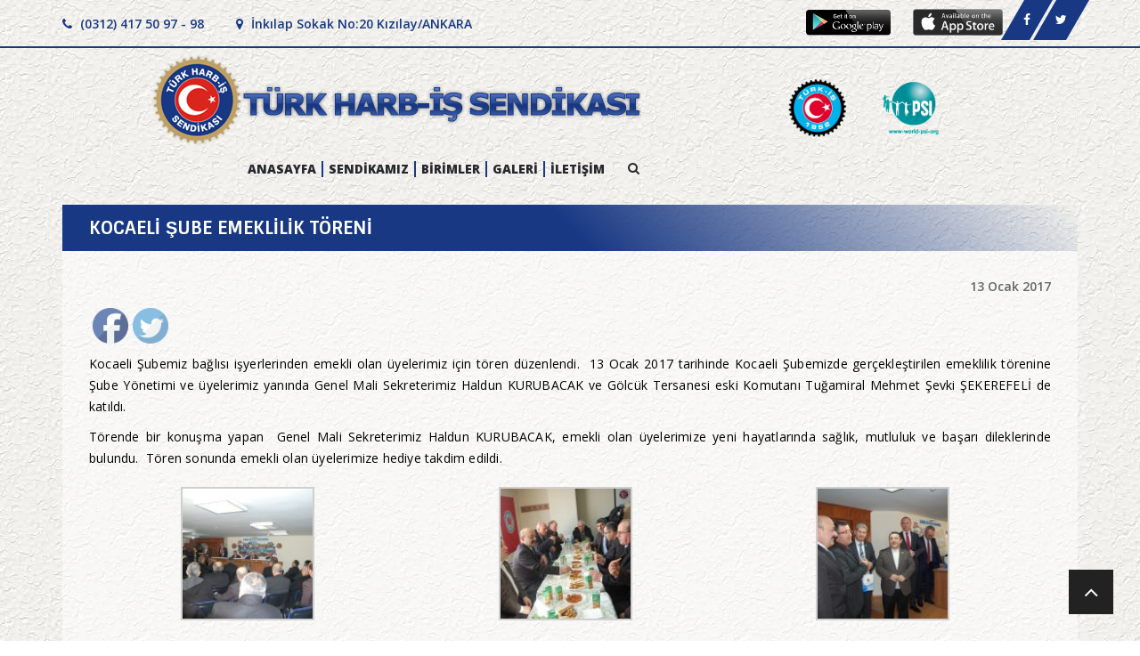

--- FILE ---
content_type: text/html; charset=UTF-8
request_url: https://harb-is.org.tr/kocaeli-sube-emeklilik-toreni/
body_size: 14460
content:
<!DOCTYPE html>
<html>
  <head><meta http-equiv="Content-Type" content="text/html; charset=utf-8">
    <meta name="viewport" content="width=device-width, initial-scale=1">
    <meta http-equiv="X-UA-Compatible" content="IE=edge">
    <title>Türk Harb-İş Sendikası</title>
    <link href="https://harb-is.org.tr/wp-content/themes/medanis/css/bootstrap.min.css" rel="stylesheet">
    <link href="https://harb-is.org.tr/wp-content/themes/medanis/css/fullcalendar.css" rel="stylesheet">
    <link href="https://harb-is.org.tr/wp-content/themes/medanis/css/jquery.bxslider.css" rel="stylesheet">
    <link href="https://harb-is.org.tr/wp-content/themes/medanis/css/owl.carousel.css" rel="stylesheet"> 
    <link href="https://harb-is.org.tr/wp-content/themes/medanis/css/font-awesome.min.css" rel="stylesheet">
    <link href="https://harb-is.org.tr/wp-content/themes/medanis/css/prettyPhoto.css" rel="stylesheet">
    <link href="https://harb-is.org.tr/wp-content/themes/medanis/svg-icon/svg-style.css" rel="stylesheet">
    <link href="https://harb-is.org.tr/wp-content/themes/medanis/css/widget.css" rel="stylesheet">
    <link href="https://harb-is.org.tr/wp-content/themes/medanis/css/typography.css" rel="stylesheet">
    <link href="https://harb-is.org.tr/wp-content/themes/medanis/css/TimeCircles.css" rel="stylesheet">
    <link href="https://harb-is.org.tr/wp-content/themes/medanis/css/shortcodes.css" rel="stylesheet">
    <link href="https://harb-is.org.tr/wp-content/themes/medanis/js/dl-menu/component.css" rel="stylesheet">
    <link href="https://harb-is.org.tr/wp-content/themes/medanis/css/color.css" rel="stylesheet">
    <link href="https://harb-is.org.tr/wp-content/themes/medanis/style.css" rel="stylesheet">
    <link href="https://harb-is.org.tr/wp-content/themes/medanis/css/responsive.css" rel="stylesheet">
     <style type="text/css">
            .bxdik .bx-has-pager{display: list-item !important;}
            .mobilgoster.subenewsss .kode_press_link{margin-top:-30px;}
            .mobilgoster.subenewsss .onecikan.onecikan2.onecikan3.onecikan4{height:630px !important;}
            .yayins ul.kode_tab_lnk a{cursor:pointer;}
            .is-form-style button.is-search-submit {float: right;z-index: 99999999;position: relative;}
            .is-form-style input.is-search-input{width:300px !important;}
            @media only screen and (max-width: 768px) {
                .content.sayfa img{height:auto;}
            }
     </style>
    <meta name='robots' content='max-image-preview:large' />
<link rel="alternate" type="application/rss+xml" title="Harb-İş Sendikası &raquo; KOCAELİ ŞUBE EMEKLİLİK TÖRENİ yorum beslemesi" href="https://harb-is.org.tr/kocaeli-sube-emeklilik-toreni/feed/" />
<script type="text/javascript">
window._wpemojiSettings = {"baseUrl":"https:\/\/s.w.org\/images\/core\/emoji\/14.0.0\/72x72\/","ext":".png","svgUrl":"https:\/\/s.w.org\/images\/core\/emoji\/14.0.0\/svg\/","svgExt":".svg","source":{"concatemoji":"https:\/\/harb-is.org.tr\/wp-includes\/js\/wp-emoji-release.min.js?ver=6.2.8"}};
/*! This file is auto-generated */
!function(e,a,t){var n,r,o,i=a.createElement("canvas"),p=i.getContext&&i.getContext("2d");function s(e,t){p.clearRect(0,0,i.width,i.height),p.fillText(e,0,0);e=i.toDataURL();return p.clearRect(0,0,i.width,i.height),p.fillText(t,0,0),e===i.toDataURL()}function c(e){var t=a.createElement("script");t.src=e,t.defer=t.type="text/javascript",a.getElementsByTagName("head")[0].appendChild(t)}for(o=Array("flag","emoji"),t.supports={everything:!0,everythingExceptFlag:!0},r=0;r<o.length;r++)t.supports[o[r]]=function(e){if(p&&p.fillText)switch(p.textBaseline="top",p.font="600 32px Arial",e){case"flag":return s("\ud83c\udff3\ufe0f\u200d\u26a7\ufe0f","\ud83c\udff3\ufe0f\u200b\u26a7\ufe0f")?!1:!s("\ud83c\uddfa\ud83c\uddf3","\ud83c\uddfa\u200b\ud83c\uddf3")&&!s("\ud83c\udff4\udb40\udc67\udb40\udc62\udb40\udc65\udb40\udc6e\udb40\udc67\udb40\udc7f","\ud83c\udff4\u200b\udb40\udc67\u200b\udb40\udc62\u200b\udb40\udc65\u200b\udb40\udc6e\u200b\udb40\udc67\u200b\udb40\udc7f");case"emoji":return!s("\ud83e\udef1\ud83c\udffb\u200d\ud83e\udef2\ud83c\udfff","\ud83e\udef1\ud83c\udffb\u200b\ud83e\udef2\ud83c\udfff")}return!1}(o[r]),t.supports.everything=t.supports.everything&&t.supports[o[r]],"flag"!==o[r]&&(t.supports.everythingExceptFlag=t.supports.everythingExceptFlag&&t.supports[o[r]]);t.supports.everythingExceptFlag=t.supports.everythingExceptFlag&&!t.supports.flag,t.DOMReady=!1,t.readyCallback=function(){t.DOMReady=!0},t.supports.everything||(n=function(){t.readyCallback()},a.addEventListener?(a.addEventListener("DOMContentLoaded",n,!1),e.addEventListener("load",n,!1)):(e.attachEvent("onload",n),a.attachEvent("onreadystatechange",function(){"complete"===a.readyState&&t.readyCallback()})),(e=t.source||{}).concatemoji?c(e.concatemoji):e.wpemoji&&e.twemoji&&(c(e.twemoji),c(e.wpemoji)))}(window,document,window._wpemojiSettings);
</script>
<style type="text/css">
img.wp-smiley,
img.emoji {
	display: inline !important;
	border: none !important;
	box-shadow: none !important;
	height: 1em !important;
	width: 1em !important;
	margin: 0 0.07em !important;
	vertical-align: -0.1em !important;
	background: none !important;
	padding: 0 !important;
}
</style>
	<link rel='stylesheet' id='wp-block-library-css' href='https://harb-is.org.tr/wp-includes/css/dist/block-library/style.min.css?ver=6.2.8' type='text/css' media='all' />
<link rel='stylesheet' id='classic-theme-styles-css' href='https://harb-is.org.tr/wp-includes/css/classic-themes.min.css?ver=6.2.8' type='text/css' media='all' />
<style id='global-styles-inline-css' type='text/css'>
body{--wp--preset--color--black: #000000;--wp--preset--color--cyan-bluish-gray: #abb8c3;--wp--preset--color--white: #ffffff;--wp--preset--color--pale-pink: #f78da7;--wp--preset--color--vivid-red: #cf2e2e;--wp--preset--color--luminous-vivid-orange: #ff6900;--wp--preset--color--luminous-vivid-amber: #fcb900;--wp--preset--color--light-green-cyan: #7bdcb5;--wp--preset--color--vivid-green-cyan: #00d084;--wp--preset--color--pale-cyan-blue: #8ed1fc;--wp--preset--color--vivid-cyan-blue: #0693e3;--wp--preset--color--vivid-purple: #9b51e0;--wp--preset--gradient--vivid-cyan-blue-to-vivid-purple: linear-gradient(135deg,rgba(6,147,227,1) 0%,rgb(155,81,224) 100%);--wp--preset--gradient--light-green-cyan-to-vivid-green-cyan: linear-gradient(135deg,rgb(122,220,180) 0%,rgb(0,208,130) 100%);--wp--preset--gradient--luminous-vivid-amber-to-luminous-vivid-orange: linear-gradient(135deg,rgba(252,185,0,1) 0%,rgba(255,105,0,1) 100%);--wp--preset--gradient--luminous-vivid-orange-to-vivid-red: linear-gradient(135deg,rgba(255,105,0,1) 0%,rgb(207,46,46) 100%);--wp--preset--gradient--very-light-gray-to-cyan-bluish-gray: linear-gradient(135deg,rgb(238,238,238) 0%,rgb(169,184,195) 100%);--wp--preset--gradient--cool-to-warm-spectrum: linear-gradient(135deg,rgb(74,234,220) 0%,rgb(151,120,209) 20%,rgb(207,42,186) 40%,rgb(238,44,130) 60%,rgb(251,105,98) 80%,rgb(254,248,76) 100%);--wp--preset--gradient--blush-light-purple: linear-gradient(135deg,rgb(255,206,236) 0%,rgb(152,150,240) 100%);--wp--preset--gradient--blush-bordeaux: linear-gradient(135deg,rgb(254,205,165) 0%,rgb(254,45,45) 50%,rgb(107,0,62) 100%);--wp--preset--gradient--luminous-dusk: linear-gradient(135deg,rgb(255,203,112) 0%,rgb(199,81,192) 50%,rgb(65,88,208) 100%);--wp--preset--gradient--pale-ocean: linear-gradient(135deg,rgb(255,245,203) 0%,rgb(182,227,212) 50%,rgb(51,167,181) 100%);--wp--preset--gradient--electric-grass: linear-gradient(135deg,rgb(202,248,128) 0%,rgb(113,206,126) 100%);--wp--preset--gradient--midnight: linear-gradient(135deg,rgb(2,3,129) 0%,rgb(40,116,252) 100%);--wp--preset--duotone--dark-grayscale: url('#wp-duotone-dark-grayscale');--wp--preset--duotone--grayscale: url('#wp-duotone-grayscale');--wp--preset--duotone--purple-yellow: url('#wp-duotone-purple-yellow');--wp--preset--duotone--blue-red: url('#wp-duotone-blue-red');--wp--preset--duotone--midnight: url('#wp-duotone-midnight');--wp--preset--duotone--magenta-yellow: url('#wp-duotone-magenta-yellow');--wp--preset--duotone--purple-green: url('#wp-duotone-purple-green');--wp--preset--duotone--blue-orange: url('#wp-duotone-blue-orange');--wp--preset--font-size--small: 13px;--wp--preset--font-size--medium: 20px;--wp--preset--font-size--large: 36px;--wp--preset--font-size--x-large: 42px;--wp--preset--spacing--20: 0.44rem;--wp--preset--spacing--30: 0.67rem;--wp--preset--spacing--40: 1rem;--wp--preset--spacing--50: 1.5rem;--wp--preset--spacing--60: 2.25rem;--wp--preset--spacing--70: 3.38rem;--wp--preset--spacing--80: 5.06rem;--wp--preset--shadow--natural: 6px 6px 9px rgba(0, 0, 0, 0.2);--wp--preset--shadow--deep: 12px 12px 50px rgba(0, 0, 0, 0.4);--wp--preset--shadow--sharp: 6px 6px 0px rgba(0, 0, 0, 0.2);--wp--preset--shadow--outlined: 6px 6px 0px -3px rgba(255, 255, 255, 1), 6px 6px rgba(0, 0, 0, 1);--wp--preset--shadow--crisp: 6px 6px 0px rgba(0, 0, 0, 1);}:where(.is-layout-flex){gap: 0.5em;}body .is-layout-flow > .alignleft{float: left;margin-inline-start: 0;margin-inline-end: 2em;}body .is-layout-flow > .alignright{float: right;margin-inline-start: 2em;margin-inline-end: 0;}body .is-layout-flow > .aligncenter{margin-left: auto !important;margin-right: auto !important;}body .is-layout-constrained > .alignleft{float: left;margin-inline-start: 0;margin-inline-end: 2em;}body .is-layout-constrained > .alignright{float: right;margin-inline-start: 2em;margin-inline-end: 0;}body .is-layout-constrained > .aligncenter{margin-left: auto !important;margin-right: auto !important;}body .is-layout-constrained > :where(:not(.alignleft):not(.alignright):not(.alignfull)){max-width: var(--wp--style--global--content-size);margin-left: auto !important;margin-right: auto !important;}body .is-layout-constrained > .alignwide{max-width: var(--wp--style--global--wide-size);}body .is-layout-flex{display: flex;}body .is-layout-flex{flex-wrap: wrap;align-items: center;}body .is-layout-flex > *{margin: 0;}:where(.wp-block-columns.is-layout-flex){gap: 2em;}.has-black-color{color: var(--wp--preset--color--black) !important;}.has-cyan-bluish-gray-color{color: var(--wp--preset--color--cyan-bluish-gray) !important;}.has-white-color{color: var(--wp--preset--color--white) !important;}.has-pale-pink-color{color: var(--wp--preset--color--pale-pink) !important;}.has-vivid-red-color{color: var(--wp--preset--color--vivid-red) !important;}.has-luminous-vivid-orange-color{color: var(--wp--preset--color--luminous-vivid-orange) !important;}.has-luminous-vivid-amber-color{color: var(--wp--preset--color--luminous-vivid-amber) !important;}.has-light-green-cyan-color{color: var(--wp--preset--color--light-green-cyan) !important;}.has-vivid-green-cyan-color{color: var(--wp--preset--color--vivid-green-cyan) !important;}.has-pale-cyan-blue-color{color: var(--wp--preset--color--pale-cyan-blue) !important;}.has-vivid-cyan-blue-color{color: var(--wp--preset--color--vivid-cyan-blue) !important;}.has-vivid-purple-color{color: var(--wp--preset--color--vivid-purple) !important;}.has-black-background-color{background-color: var(--wp--preset--color--black) !important;}.has-cyan-bluish-gray-background-color{background-color: var(--wp--preset--color--cyan-bluish-gray) !important;}.has-white-background-color{background-color: var(--wp--preset--color--white) !important;}.has-pale-pink-background-color{background-color: var(--wp--preset--color--pale-pink) !important;}.has-vivid-red-background-color{background-color: var(--wp--preset--color--vivid-red) !important;}.has-luminous-vivid-orange-background-color{background-color: var(--wp--preset--color--luminous-vivid-orange) !important;}.has-luminous-vivid-amber-background-color{background-color: var(--wp--preset--color--luminous-vivid-amber) !important;}.has-light-green-cyan-background-color{background-color: var(--wp--preset--color--light-green-cyan) !important;}.has-vivid-green-cyan-background-color{background-color: var(--wp--preset--color--vivid-green-cyan) !important;}.has-pale-cyan-blue-background-color{background-color: var(--wp--preset--color--pale-cyan-blue) !important;}.has-vivid-cyan-blue-background-color{background-color: var(--wp--preset--color--vivid-cyan-blue) !important;}.has-vivid-purple-background-color{background-color: var(--wp--preset--color--vivid-purple) !important;}.has-black-border-color{border-color: var(--wp--preset--color--black) !important;}.has-cyan-bluish-gray-border-color{border-color: var(--wp--preset--color--cyan-bluish-gray) !important;}.has-white-border-color{border-color: var(--wp--preset--color--white) !important;}.has-pale-pink-border-color{border-color: var(--wp--preset--color--pale-pink) !important;}.has-vivid-red-border-color{border-color: var(--wp--preset--color--vivid-red) !important;}.has-luminous-vivid-orange-border-color{border-color: var(--wp--preset--color--luminous-vivid-orange) !important;}.has-luminous-vivid-amber-border-color{border-color: var(--wp--preset--color--luminous-vivid-amber) !important;}.has-light-green-cyan-border-color{border-color: var(--wp--preset--color--light-green-cyan) !important;}.has-vivid-green-cyan-border-color{border-color: var(--wp--preset--color--vivid-green-cyan) !important;}.has-pale-cyan-blue-border-color{border-color: var(--wp--preset--color--pale-cyan-blue) !important;}.has-vivid-cyan-blue-border-color{border-color: var(--wp--preset--color--vivid-cyan-blue) !important;}.has-vivid-purple-border-color{border-color: var(--wp--preset--color--vivid-purple) !important;}.has-vivid-cyan-blue-to-vivid-purple-gradient-background{background: var(--wp--preset--gradient--vivid-cyan-blue-to-vivid-purple) !important;}.has-light-green-cyan-to-vivid-green-cyan-gradient-background{background: var(--wp--preset--gradient--light-green-cyan-to-vivid-green-cyan) !important;}.has-luminous-vivid-amber-to-luminous-vivid-orange-gradient-background{background: var(--wp--preset--gradient--luminous-vivid-amber-to-luminous-vivid-orange) !important;}.has-luminous-vivid-orange-to-vivid-red-gradient-background{background: var(--wp--preset--gradient--luminous-vivid-orange-to-vivid-red) !important;}.has-very-light-gray-to-cyan-bluish-gray-gradient-background{background: var(--wp--preset--gradient--very-light-gray-to-cyan-bluish-gray) !important;}.has-cool-to-warm-spectrum-gradient-background{background: var(--wp--preset--gradient--cool-to-warm-spectrum) !important;}.has-blush-light-purple-gradient-background{background: var(--wp--preset--gradient--blush-light-purple) !important;}.has-blush-bordeaux-gradient-background{background: var(--wp--preset--gradient--blush-bordeaux) !important;}.has-luminous-dusk-gradient-background{background: var(--wp--preset--gradient--luminous-dusk) !important;}.has-pale-ocean-gradient-background{background: var(--wp--preset--gradient--pale-ocean) !important;}.has-electric-grass-gradient-background{background: var(--wp--preset--gradient--electric-grass) !important;}.has-midnight-gradient-background{background: var(--wp--preset--gradient--midnight) !important;}.has-small-font-size{font-size: var(--wp--preset--font-size--small) !important;}.has-medium-font-size{font-size: var(--wp--preset--font-size--medium) !important;}.has-large-font-size{font-size: var(--wp--preset--font-size--large) !important;}.has-x-large-font-size{font-size: var(--wp--preset--font-size--x-large) !important;}
.wp-block-navigation a:where(:not(.wp-element-button)){color: inherit;}
:where(.wp-block-columns.is-layout-flex){gap: 2em;}
.wp-block-pullquote{font-size: 1.5em;line-height: 1.6;}
</style>
<link rel='stylesheet' id='contact-form-7-css' href='https://harb-is.org.tr/wp-content/plugins/contact-form-7/includes/css/styles.css?ver=5.7.7' type='text/css' media='all' />
<link rel='stylesheet' id='responsive-lightbox-prettyphoto-css' href='https://harb-is.org.tr/wp-content/plugins/responsive-lightbox/assets/prettyphoto/prettyPhoto.min.css?ver=2.4.5' type='text/css' media='all' />
<link rel='stylesheet' id='SFSImainCss-css' href='https://harb-is.org.tr/wp-content/plugins/ultimate-social-media-icons/css/sfsi-style.css?ver=2.8.2' type='text/css' media='all' />
<link rel='stylesheet' id='ivory-search-styles-css' href='https://harb-is.org.tr/wp-content/plugins/add-search-to-menu/public/css/ivory-search.min.css?ver=5.5.2' type='text/css' media='all' />
<link rel='stylesheet' id='slb_core-css' href='https://harb-is.org.tr/wp-content/plugins/simple-lightbox/client/css/app.css?ver=2.9.3' type='text/css' media='all' />
<script type='text/javascript' src='https://harb-is.org.tr/wp-includes/js/jquery/jquery.min.js?ver=3.6.4' id='jquery-core-js'></script>
<script type='text/javascript' src='https://harb-is.org.tr/wp-includes/js/jquery/jquery-migrate.min.js?ver=3.4.0' id='jquery-migrate-js'></script>
<script type='text/javascript' src='https://harb-is.org.tr/wp-content/plugins/responsive-lightbox/assets/prettyphoto/jquery.prettyPhoto.min.js?ver=2.4.5' id='responsive-lightbox-prettyphoto-js'></script>
<script type='text/javascript' src='https://harb-is.org.tr/wp-includes/js/underscore.min.js?ver=1.13.4' id='underscore-js'></script>
<script type='text/javascript' src='https://harb-is.org.tr/wp-content/plugins/responsive-lightbox/assets/infinitescroll/infinite-scroll.pkgd.min.js?ver=6.2.8' id='responsive-lightbox-infinite-scroll-js'></script>
<script type='text/javascript' id='responsive-lightbox-js-before'>
var rlArgs = {"script":"prettyphoto","selector":"lightbox","customEvents":"ajaxComplete","activeGalleries":true,"animationSpeed":"normal","slideshow":false,"slideshowDelay":5000,"slideshowAutoplay":false,"opacity":"0.75","showTitle":true,"allowResize":true,"allowExpand":true,"width":1080,"height":720,"separator":"\/","theme":"pp_default","horizontalPadding":20,"hideFlash":false,"wmode":"opaque","videoAutoplay":false,"modal":false,"deeplinking":false,"overlayGallery":true,"keyboardShortcuts":true,"social":false,"woocommerce_gallery":false,"ajaxurl":"https:\/\/harb-is.org.tr\/wp-admin\/admin-ajax.php","nonce":"5180a8437c","preview":false,"postId":9340,"scriptExtension":false};
</script>
<script type='text/javascript' src='https://harb-is.org.tr/wp-content/plugins/responsive-lightbox/js/front.js?ver=2.4.5' id='responsive-lightbox-js'></script>
<link rel="https://api.w.org/" href="https://harb-is.org.tr/wp-json/" /><link rel="alternate" type="application/json" href="https://harb-is.org.tr/wp-json/wp/v2/posts/9340" /><link rel="EditURI" type="application/rsd+xml" title="RSD" href="https://harb-is.org.tr/xmlrpc.php?rsd" />
<link rel="wlwmanifest" type="application/wlwmanifest+xml" href="https://harb-is.org.tr/wp-includes/wlwmanifest.xml" />
<meta name="generator" content="WordPress 6.2.8" />
<link rel="canonical" href="https://harb-is.org.tr/kocaeli-sube-emeklilik-toreni/" />
<link rel='shortlink' href='https://harb-is.org.tr/?p=9340' />
<link rel="alternate" type="application/json+oembed" href="https://harb-is.org.tr/wp-json/oembed/1.0/embed?url=https%3A%2F%2Fharb-is.org.tr%2Fkocaeli-sube-emeklilik-toreni%2F" />
<link rel="alternate" type="text/xml+oembed" href="https://harb-is.org.tr/wp-json/oembed/1.0/embed?url=https%3A%2F%2Fharb-is.org.tr%2Fkocaeli-sube-emeklilik-toreni%2F&#038;format=xml" />
<meta name="follow.[base64]" content="QxBVGawWn6bgGvb7v7Am"/><meta property="og:image:secure_url" content="https://harb-is.org.tr/wp-content/uploads/2020/01/1401.jpg" data-id="sfsi"><meta property="twitter:card" content="summary_large_image" data-id="sfsi"><meta property="twitter:image" content="https://harb-is.org.tr/wp-content/uploads/2020/01/1401.jpg" data-id="sfsi"><meta property="og:image:type" content="" data-id="sfsi" /><meta property="og:image:width" content="2256" data-id="sfsi" /><meta property="og:image:height" content="1496" data-id="sfsi" /><meta property="og:url" content="https://harb-is.org.tr/kocaeli-sube-emeklilik-toreni/" data-id="sfsi" /><meta property="og:description" content="Kocaeli Şubemiz bağlısı işyerlerinden emekli olan üyelerimiz için tören düzenlendi.  13 Ocak 2017 tarihinde Kocaeli Şubemizde gerçekleştirilen emeklilik törenine Şube Yönetimi ve üyelerimiz yanında Genel Mali Sekreterimiz Haldun KURUBACAK ve Gölcük Tersanesi eski Komutanı Tuğamiral Mehmet Şevki ŞEKEREFELİ de katıldı.
Törende bir konuşma yapan  Genel Mali Sekreterimiz Haldun KURUBACAK, emekli olan üyelerimize yeni hayatlarında sağlık, mutluluk ve başarı dileklerinde bulundu.  Tören sonunda emekli olan üyelerimize hediye takdim edildi.
[gallery link=file ids=9350,9351,9352,9353,9354]" data-id="sfsi" /><meta property="og:title" content="KOCAELİ ŞUBE EMEKLİLİK TÖRENİ" data-id="sfsi" /><link rel="icon" href="https://harb-is.org.tr/wp-content/uploads/2021/01/cropped-Screenshot_2-32x32.png" sizes="32x32" />
<link rel="icon" href="https://harb-is.org.tr/wp-content/uploads/2021/01/cropped-Screenshot_2-192x192.png" sizes="192x192" />
<link rel="apple-touch-icon" href="https://harb-is.org.tr/wp-content/uploads/2021/01/cropped-Screenshot_2-180x180.png" />
<meta name="msapplication-TileImage" content="https://harb-is.org.tr/wp-content/uploads/2021/01/cropped-Screenshot_2-270x270.png" />
  </head>
  <body data-rsssl=1>
<div class="kode_wrapper">
    <header>
        <div class="kode_top_strip">
            <div class="container">
                <div class="kode_cnt_info">
                    <ul>
                        <li><a href="/iletisim"><i class="fa fa-phone"></i> (0312) 417 50 97 - 98</a></li>
                        <li><a href="/iletisim"><i class="fa fa-map-marker"></i> İnkılap Sokak No:20 Kızılay/ANKARA</a></li>
                    </ul>
                </div>
                <div class="kode_scl_icon">
                    <ul style="float:right;">
                                                <li><a href="https://www.facebook.com/HARBISSENDIKASI" target="_blank"><i class="fa fa-facebook"></i></a></li>
                                                                                                <li><a href="https://twitter.com/harb_is" target="_blank"><i class="fa fa-twitter"></i></a></li>
                                            </ul>
                    <ul class="store">
                        <li><a href="" target="_blank"><img src="https://harb-is.org.tr/wp-content/themes/medanis/images/googleplay.png" style="height: 58px;margin-bottom: -30px;"></a></li>
                        <li><a href="https://apps.apple.com/tr/app/t%C3%BCrk-harb-i-%C5%9F/id1515891420?l=tr" target="_blank"><img src="https://harb-is.org.tr/wp-content/themes/medanis/images/appstore.png"></a></li>
                        <li style="display:none;"><a href="#karekodModal" data-toggle="modal" data-target="#karekodModal"><img src="https://harb-is.org.tr/wp-content/themes/medanis/images/karekod.png" style="height:35px;width:35px;"></a></li>
                    </ul>
                </div>
            </div>
        </div>
        <div class="kode_navigation_outr_wrap">
            <div class="container">
                <div class="row">
                    <div class="kode_logo col-md-8">
                        <a href="/"><img src="https://harb-is.org.tr/wp-content/themes/medanis/images/logoo.png" alt="Harb-İş Sendikası Logo"></a>
                    </div>
                    <div class="col-md-4">
                        <a href="http://www.turkis.org.tr/" target="_blank"><img src="https://harb-is.org.tr/wp-content/themes/medanis/images/turkislogo.png" style="margin-top: 35px;height:65px;"></a>
                        <a href="http://www.world-psi.org/" target="_blank"><img src="https://harb-is.org.tr/wp-content/themes/medanis/images/psilogo.png" style="margin-top: 35px;height:65px;"></a>
                    </div>
                </div>
                <div class="kode_ui_element">
                    <div class="kode_menu">
                        <ul id="menu-menu-1" class="menu"><li id="menu-item-102" class="menu-item menu-item-type-custom menu-item-object-custom menu-item-102"><a href="/">ANASAYFA</a></li>
<li id="menu-item-188" class="menu-item menu-item-type-custom menu-item-object-custom menu-item-has-children menu-item-188"><a href="#">SENDİKAMIZ</a>
<ul class="sub-menu">
	<li id="menu-item-211" class="menu-item menu-item-type-post_type menu-item-object-page menu-item-211"><a href="https://harb-is.org.tr/tarihce/">Tarihçe</a></li>
	<li id="menu-item-210" class="menu-item menu-item-type-post_type menu-item-object-page menu-item-210"><a href="https://harb-is.org.tr/yonetim-kurulu/">Yönetim Kurulu</a></li>
	<li id="menu-item-209" class="menu-item menu-item-type-post_type menu-item-object-page menu-item-209"><a href="https://harb-is.org.tr/denetleme-kurulu/">Denetleme Kurulu</a></li>
	<li id="menu-item-208" class="menu-item menu-item-type-post_type menu-item-object-page menu-item-208"><a href="https://harb-is.org.tr/disiplin-kurulu/">Disiplin Kurulu</a></li>
	<li id="menu-item-207" class="menu-item menu-item-type-post_type menu-item-object-page menu-item-207"><a href="https://harb-is.org.tr/teskilat/">Teşkilat</a></li>
	<li id="menu-item-206" class="menu-item menu-item-type-post_type menu-item-object-page menu-item-206"><a href="https://harb-is.org.tr/personel/">Personel</a></li>
	<li id="menu-item-205" class="menu-item menu-item-type-post_type menu-item-object-page menu-item-205"><a href="https://harb-is.org.tr/sosyal-tesisler/">Sosyal Tesisler</a></li>
</ul>
</li>
<li id="menu-item-189" class="menu-item menu-item-type-custom menu-item-object-custom menu-item-has-children menu-item-189"><a href="#">BİRİMLER</a>
<ul class="sub-menu">
	<li id="menu-item-228" class="menu-item menu-item-type-post_type menu-item-object-page menu-item-228"><a href="https://harb-is.org.tr/egitim/">Eğitim</a></li>
	<li id="menu-item-227" class="menu-item menu-item-type-post_type menu-item-object-page menu-item-227"><a href="https://harb-is.org.tr/hukuk/">Hukuk</a></li>
	<li id="menu-item-226" class="menu-item menu-item-type-post_type menu-item-object-page menu-item-226"><a href="https://harb-is.org.tr/toplu-sozlesmeler/">Toplu Sözleşmeler</a></li>
</ul>
</li>
<li id="menu-item-234" class="menu-item menu-item-type-custom menu-item-object-custom menu-item-has-children menu-item-234"><a href="#">GALERİ</a>
<ul class="sub-menu">
	<li id="menu-item-236" class="menu-item menu-item-type-post_type menu-item-object-page menu-item-236"><a href="https://harb-is.org.tr/foto-galeri/">Foto Galeri</a></li>
	<li id="menu-item-235" class="menu-item menu-item-type-post_type menu-item-object-page menu-item-235"><a href="https://harb-is.org.tr/video-galeri/">Video Galeri</a></li>
</ul>
</li>
<li id="menu-item-229" class="menu-item menu-item-type-post_type menu-item-object-page menu-item-229"><a href="https://harb-is.org.tr/iletisim/">İLETİŞİM</a></li>
</ul>                    </div>
                    <div id="kode-responsive-navigation" class="dl-menuwrapper">
                        <button class="dl-trigger">Menüyü Aç</button>
                        <ul id="menu-menu-2" class="dl-menu"><li class="menu-item menu-item-type-custom menu-item-object-custom menu-item-102"><a href="/">ANASAYFA</a></li>
<li class="menu-item menu-item-type-custom menu-item-object-custom menu-item-has-children menu-item-188"><a href="#">SENDİKAMIZ</a>
<ul class="sub-menu">
	<li class="menu-item menu-item-type-post_type menu-item-object-page menu-item-211"><a href="https://harb-is.org.tr/tarihce/">Tarihçe</a></li>
	<li class="menu-item menu-item-type-post_type menu-item-object-page menu-item-210"><a href="https://harb-is.org.tr/yonetim-kurulu/">Yönetim Kurulu</a></li>
	<li class="menu-item menu-item-type-post_type menu-item-object-page menu-item-209"><a href="https://harb-is.org.tr/denetleme-kurulu/">Denetleme Kurulu</a></li>
	<li class="menu-item menu-item-type-post_type menu-item-object-page menu-item-208"><a href="https://harb-is.org.tr/disiplin-kurulu/">Disiplin Kurulu</a></li>
	<li class="menu-item menu-item-type-post_type menu-item-object-page menu-item-207"><a href="https://harb-is.org.tr/teskilat/">Teşkilat</a></li>
	<li class="menu-item menu-item-type-post_type menu-item-object-page menu-item-206"><a href="https://harb-is.org.tr/personel/">Personel</a></li>
	<li class="menu-item menu-item-type-post_type menu-item-object-page menu-item-205"><a href="https://harb-is.org.tr/sosyal-tesisler/">Sosyal Tesisler</a></li>
</ul>
</li>
<li class="menu-item menu-item-type-custom menu-item-object-custom menu-item-has-children menu-item-189"><a href="#">BİRİMLER</a>
<ul class="sub-menu">
	<li class="menu-item menu-item-type-post_type menu-item-object-page menu-item-228"><a href="https://harb-is.org.tr/egitim/">Eğitim</a></li>
	<li class="menu-item menu-item-type-post_type menu-item-object-page menu-item-227"><a href="https://harb-is.org.tr/hukuk/">Hukuk</a></li>
	<li class="menu-item menu-item-type-post_type menu-item-object-page menu-item-226"><a href="https://harb-is.org.tr/toplu-sozlesmeler/">Toplu Sözleşmeler</a></li>
</ul>
</li>
<li class="menu-item menu-item-type-custom menu-item-object-custom menu-item-has-children menu-item-234"><a href="#">GALERİ</a>
<ul class="sub-menu">
	<li class="menu-item menu-item-type-post_type menu-item-object-page menu-item-236"><a href="https://harb-is.org.tr/foto-galeri/">Foto Galeri</a></li>
	<li class="menu-item menu-item-type-post_type menu-item-object-page menu-item-235"><a href="https://harb-is.org.tr/video-galeri/">Video Galeri</a></li>
</ul>
</li>
<li class="menu-item menu-item-type-post_type menu-item-object-page menu-item-229"><a href="https://harb-is.org.tr/iletisim/">İLETİŞİM</a></li>
</ul>                    </div>
                    <div class="kode_search">
                        <a class="search-fld" href="#"><i class="fa fa-search"></i></a>
                        <div class="search-wrapper-area">
                            <form data-min-no-for-search=1 data-result-box-max-height=400 data-form-id=933 class="is-search-form is-form-style is-form-style-3 is-form-id-933 is-ajax-search" action="https://harb-is.org.tr/" method="get" role="search" ><label for="is-search-input-933"><span class="is-screen-reader-text">Search for:</span><input  type="search" id="is-search-input-933" name="s" value="" class="is-search-input" placeholder="Search here..." autocomplete=off /><span class="is-loader-image" style="display: none;background-image:url(https://harb-is.org.tr/wp-content/plugins/add-search-to-menu/public/images/spinner.gif);" ></span></label><button type="submit" class="is-search-submit"><span class="is-screen-reader-text">Search Button</span><span class="is-search-icon"><svg focusable="false" aria-label="Search" xmlns="http://www.w3.org/2000/svg" viewBox="0 0 24 24" width="24px"><path d="M15.5 14h-.79l-.28-.27C15.41 12.59 16 11.11 16 9.5 16 5.91 13.09 3 9.5 3S3 5.91 3 9.5 5.91 16 9.5 16c1.61 0 3.09-.59 4.23-1.57l.27.28v.79l5 4.99L20.49 19l-4.99-5zm-6 0C7.01 14 5 11.99 5 9.5S7.01 5 9.5 5 14 7.01 14 9.5 11.99 14 9.5 14z"></path></svg></span></button><input type="hidden" name="id" value="933" /></form>                        </div>
                    </div>
                </div>
            </div>
        </div>
    </header><style type="text/css">
    .content.sayfa{padding: 30px;background: rgba(256,256,256,.5);margin-bottom:30px;}
    .content.sayfa p{color:black;display: inline-block; width: 100%;}
    .kode_content{background:url(/wp-content/themes/medanis/images/desen1.jpg) !important;}
    @media only screen and (min-width: 769px) {
      .kode_content{min-height:500px;}
    }
</style>
    <div class="kode_content">
        <div class="kode_program_bg">
            <div class="container">
                <div class="title"><h4 style="color: white;background: linear-gradient(45deg, #183883,#183883, transparent);padding: 10px 30px;font-size: 20px;font-weight: 600;">KOCAELİ ŞUBE EMEKLİLİK TÖRENİ</h4></div>
                <div class="content sayfa">
                    <span style="float: right;width: 100%;text-align: right;font-weight: 600;margin-bottom: 10px;">13 Ocak 2017</span>
					<style>.norm_row.sfsi_wDiv{width:max-content !important;float: right;}</style>
					<div style="width:100%;text-align:right;"><div class="sfsi_widget sfsi_shortcode_container"><div class="norm_row sfsi_wDiv "  style="width:225px;text-align:left;"><div style='width:40px; height:40px;margin-left:5px;margin-bottom:5px; ' class='sfsi_wicons shuffeldiv ' ><div class='inerCnt'><a class=' sficn' data-effect='' target='_blank' rel='noopener'  href='' id='sfsiid_facebook_icon' style='width:40px;height:40px;opacity:1;'  ><img data-pin-nopin='true' alt='Facebook' title='Facebook' src='https://harb-is.org.tr/wp-content/plugins/ultimate-social-media-icons/images/icons_theme/default/default_facebook.png' width='40' height='40' style='' class='sfcm sfsi_wicon ' data-effect=''   /></a><div class="sfsi_tool_tip_2 fb_tool_bdr sfsiTlleft" style="opacity:0;z-index:-1;" id="sfsiid_facebook"><span class="bot_arow bot_fb_arow"></span><div class="sfsi_inside"><div  class='icon3'><a target='_blank' rel='noopener' href='https://www.facebook.com/sharer/sharer.php?u=https://harb-is.org.tr/kocaeli-sube-emeklilik-toreni' style='display:inline-block;'  > <img class='sfsi_wicon'  data-pin-nopin='true' alt='fb-share-icon' title='Facebook Share' src='https://harb-is.org.tr/wp-content/plugins/ultimate-social-media-icons/images/share_icons/fb_icons/en_US.svg' /></a></div></div></div></div></div><div style='width:40px; height:40px;margin-left:5px;margin-bottom:5px; ' class='sfsi_wicons shuffeldiv ' ><div class='inerCnt'><a class=' sficn' data-effect='' target='_blank' rel='noopener'  href='' id='sfsiid_twitter_icon' style='width:40px;height:40px;opacity:1;'  ><img data-pin-nopin='true' alt='Twitter' title='Twitter' src='https://harb-is.org.tr/wp-content/plugins/ultimate-social-media-icons/images/icons_theme/default/default_twitter.png' width='40' height='40' style='' class='sfcm sfsi_wicon ' data-effect=''   /></a><div class="sfsi_tool_tip_2 twt_tool_bdr sfsiTlleft" style="opacity:0;z-index:-1;" id="sfsiid_twitter"><span class="bot_arow bot_twt_arow"></span><div class="sfsi_inside"><div  class='icon2'><div class='sf_twiter' style='display: inline-block;vertical-align: middle;width: auto;'>
						<a target='_blank' rel='noopener' href='https://twitter.com/intent/tweet?text=Yaz%C4%B1y%C4%B1+inceleyin%3A+harb-is.org.tr+https://harb-is.org.tr/kocaeli-sube-emeklilik-toreni' style='display:inline-block' >
							<img data-pin-nopin= true class='sfsi_wicon' src='https://harb-is.org.tr/wp-content/plugins/ultimate-social-media-icons/images/share_icons/Twitter_Tweet/en_US_Tweet.svg' alt='Tweet' title='Tweet' >
						</a>
					</div></div></div></div></div></div></div ><div id="sfsi_holder" class="sfsi_holders" style="position: relative; float: left;width:100%;z-index:-1;"></div ><script>window.addEventListener("sfsi_functions_loaded", function()
			{
				if (typeof sfsi_widget_set == "function") {
					sfsi_widget_set();
				}
			}); </script><div style="clear: both;"></div></div></div>
					
                                        <p style="font-weight: 400;">Kocaeli Şubemiz bağlısı işyerlerinden emekli olan üyelerimiz için tören düzenlendi.  13 Ocak 2017 tarihinde Kocaeli Şubemizde gerçekleştirilen emeklilik törenine Şube Yönetimi ve üyelerimiz yanında Genel Mali Sekreterimiz Haldun KURUBACAK ve Gölcük Tersanesi eski Komutanı Tuğamiral Mehmet Şevki ŞEKEREFELİ de katıldı.</p>
<p style="font-weight: 400;">Törende bir konuşma yapan  Genel Mali Sekreterimiz Haldun KURUBACAK, emekli olan üyelerimize yeni hayatlarında sağlık, mutluluk ve başarı dileklerinde bulundu.  Tören sonunda emekli olan üyelerimize hediye takdim edildi.</p>

		<style type="text/css">
			#gallery-1 {
				margin: auto;
			}
			#gallery-1 .gallery-item {
				float: left;
				margin-top: 10px;
				text-align: center;
				width: 33%;
			}
			#gallery-1 img {
				border: 2px solid #cfcfcf;
			}
			#gallery-1 .gallery-caption {
				margin-left: 0;
			}
			/* see gallery_shortcode() in wp-includes/media.php */
		</style>
		<div id='gallery-1' class='gallery galleryid-9340 gallery-columns-3 gallery-size-thumbnail'><dl class='gallery-item'>
			<dt class='gallery-icon landscape'>
				<a href="https://harb-is.org.tr/wp-content/uploads/2020/01/DSC_0171.jpg" title="" data-rl_title="" class="rl-gallery-link" data-rl_caption="" data-rel="lightbox-gallery-1" data-slb-active="1" data-slb-asset="549528904" data-slb-internal="0" data-slb-group="9340"><img width="150" height="150" src="https://harb-is.org.tr/wp-content/uploads/2020/01/DSC_0171-150x150.jpg" class="attachment-thumbnail size-thumbnail" alt="" decoding="async" /></a>
			</dt></dl><dl class='gallery-item'>
			<dt class='gallery-icon landscape'>
				<a href="https://harb-is.org.tr/wp-content/uploads/2020/01/DSC_0309.jpg" title="" data-rl_title="" class="rl-gallery-link" data-rl_caption="" data-rel="lightbox-gallery-1" data-slb-active="1" data-slb-asset="188148033" data-slb-internal="0" data-slb-group="9340"><img width="150" height="150" src="https://harb-is.org.tr/wp-content/uploads/2020/01/DSC_0309-150x150.jpg" class="attachment-thumbnail size-thumbnail" alt="" decoding="async" /></a>
			</dt></dl><dl class='gallery-item'>
			<dt class='gallery-icon landscape'>
				<a href="https://harb-is.org.tr/wp-content/uploads/2020/01/DSC_02051.jpg" title="" data-rl_title="" class="rl-gallery-link" data-rl_caption="" data-rel="lightbox-gallery-1" data-slb-active="1" data-slb-asset="1001176855" data-slb-internal="0" data-slb-group="9340"><img width="150" height="150" src="https://harb-is.org.tr/wp-content/uploads/2020/01/DSC_02051-150x150.jpg" class="attachment-thumbnail size-thumbnail" alt="" decoding="async" /></a>
			</dt></dl><br style="clear: both" /><dl class='gallery-item'>
			<dt class='gallery-icon landscape'>
				<a href="https://harb-is.org.tr/wp-content/uploads/2020/01/DSC_0323.jpg" title="" data-rl_title="" class="rl-gallery-link" data-rl_caption="" data-rel="lightbox-gallery-1" data-slb-active="1" data-slb-asset="415452763" data-slb-internal="0" data-slb-group="9340"><img width="150" height="150" src="https://harb-is.org.tr/wp-content/uploads/2020/01/DSC_0323-150x150.jpg" class="attachment-thumbnail size-thumbnail" alt="" decoding="async" /></a>
			</dt></dl><dl class='gallery-item'>
			<dt class='gallery-icon landscape'>
				<a href="https://harb-is.org.tr/wp-content/uploads/2020/01/1401.jpg" title="" data-rl_title="" class="rl-gallery-link" data-rl_caption="" data-rel="lightbox-gallery-1" data-slb-active="1" data-slb-asset="1189374954" data-slb-internal="0" data-slb-group="9340"><img width="150" height="150" src="https://harb-is.org.tr/wp-content/uploads/2020/01/1401-150x150.jpg" class="attachment-thumbnail size-thumbnail" alt="" decoding="async" /></a>
			</dt></dl>
			<br style='clear: both' />
		</div>

                                    </div>
            </div>
        </div>
    </div>

    <footer>
        <div class="kode_footer_bg">
            <div class="container">
                  <div id="view_changer" style="display:block;width:100%;text-align:center;color:white;margin-top:20px;">
                    <a style="cursor:pointer;display:inline-block;font-weight:600;color:white;" onclick="ChangeView(1)">Masaüstü Görünüm</a> / <a style="cursor:pointer;display:inline-block;font-weight:600;color:white;" onclick="ChangeView(2)">Mobil Görünüm</a>
                  </div>
                <div class="kode_copyright" style="width:auto;">
                    <p>Copyright 2019 © harb-is.org.tr | Tüm Hakları Saklıdır.</p>
                    <a class="kode-back-top" href="#"><i class="fa fa-angle-up"></i></a>
                </div>
                <div class="medsign" style="text-align:right;float:right;padding:30px 0px;color:white;">
                    <div style="float:right">
                      <a href="https://medanis.com.tr" target="_blank" title="Web Tasarım İzmir" name="Web Tasarım İzmir">
                        <img src="https://medanis.com.tr/medanis-beyaz-logo.png" style="width: auto; height: 40px;" alt="Web Tasarım İzmir">
                      </a>
                    </div>
                </div>
            </div>
        </div>
    </footer>
</div>

<div class="modal fade" id="karekodModal" tabindex="-1" role="dialog" aria-labelledby="karekodModalLabel" aria-hidden="true">
  <div class="modal-dialog" role="document">
    <div class="modal-content">
      <div class="modal-header">
        <h5 class="modal-title" id="karekodModalLabel" style="text-align:center;"><a href="#">Türk Harb-İş Mobil Uygulama Karekodu</a></h5>
        <button type="button" class="close" data-dismiss="modal" aria-label="Close" style="margin-top: -27px;">
          <span aria-hidden="true" style="font-size:30px;">&times;</span>
        </button>
      </div>
      <div class="modal-body" style="text-align:center;">
        <img src="/wp-content/themes/medanis/images/karekod.png" style="max-width:100%;max-height:500px;">
      </div>
      <div class="modal-footer">
        <button type="button" class="btn btn-secondary" data-dismiss="modal">Kapat</button>
      </div>
    </div>
  </div>
</div>
<div id="printimg"></div>
    <script src="https://harb-is.org.tr/wp-content/themes/medanis/js/jquery.js"></script>
    <script src="https://cdnjs.cloudflare.com/ajax/libs/jQuery.Marquee/1.5.0/jquery.marquee.min.js"></script>
    <script src="https://harb-is.org.tr/wp-content/themes/medanis/js/bootstrap.js"></script>
    <script src="https://harb-is.org.tr/wp-content/themes/medanis/js/jquery.bxslider.min.js"></script>
    <script src="https://harb-is.org.tr/wp-content/themes/medanis/js/jquery.downCount.js"></script>
    <script src="https://harb-is.org.tr/wp-content/themes/medanis/js/owl.carousel.min.js"></script>
    <script src="https://harb-is.org.tr/wp-content/themes/medanis/js/waypoints-min.js"></script>
    <script src="https://harb-is.org.tr/wp-content/themes/medanis/js/pie.js"></script>
    <script src="https://harb-is.org.tr/wp-content/themes/medanis/js/jquery.accordion.js"></script>
    <script src="https://harb-is.org.tr/wp-content/themes/medanis/js/TimeCircles.js"></script>
    <script src="https://harb-is.org.tr/wp-content/themes/medanis/js/jquery.prettyPhoto.js"></script>
    <script src="https://harb-is.org.tr/wp-content/themes/medanis/js/jquery-filterable.js"></script>
    <script src="https://harb-is.org.tr/wp-content/themes/medanis/js/dl-menu/modernizr.custom.js"></script>
    <script src="https://harb-is.org.tr/wp-content/themes/medanis/js/dl-menu/jquery.dlmenu.js"></script>
    <script src="https://maps.google.com/maps/api/js?sensor=false"></script>
    <script src="https://harb-is.org.tr/wp-content/themes/medanis/js/moment.min.js"></script>
    <script src="https://harb-is.org.tr/wp-content/themes/medanis/js/fullcalendar.min.js"></script>
    <script type="text/javascript" src="https://harb-is.org.tr/wp-content/themes/medanis/js/html2canvas.js"></script>
    <script src="https://harb-is.org.tr/wp-content/themes/medanis/js/custom.js"></script>
        <script type="text/javascript">
      var isMobile = false;
      if(/(android|bb\d+|meego).+mobile|avantgo|bada\/|blackberry|blazer|compal|elaine|fennec|hiptop|iemobile|ip(hone|od)|ipad|iris|kindle|Android|Silk|lge |maemo|midp|mmp|netfront|opera m(ob|in)i|palm( os)?|phone|p(ixi|re)\/|plucker|pocket|psp|series(4|6)0|symbian|treo|up\.(browser|link)|vodafone|wap|windows (ce|phone)|xda|xiino/i.test(navigator.userAgent) 
          || /1207|6310|6590|3gso|4thp|50[1-6]i|770s|802s|a wa|abac|ac(er|oo|s\-)|ai(ko|rn)|al(av|ca|co)|amoi|an(ex|ny|yw)|aptu|ar(ch|go)|as(te|us)|attw|au(di|\-m|r |s )|avan|be(ck|ll|nq)|bi(lb|rd)|bl(ac|az)|br(e|v)w|bumb|bw\-(n|u)|c55\/|capi|ccwa|cdm\-|cell|chtm|cldc|cmd\-|co(mp|nd)|craw|da(it|ll|ng)|dbte|dc\-s|devi|dica|dmob|do(c|p)o|ds(12|\-d)|el(49|ai)|em(l2|ul)|er(ic|k0)|esl8|ez([4-7]0|os|wa|ze)|fetc|fly(\-|_)|g1 u|g560|gene|gf\-5|g\-mo|go(\.w|od)|gr(ad|un)|haie|hcit|hd\-(m|p|t)|hei\-|hi(pt|ta)|hp( i|ip)|hs\-c|ht(c(\-| |_|a|g|p|s|t)|tp)|hu(aw|tc)|i\-(20|go|ma)|i230|iac( |\-|\/)|ibro|idea|ig01|ikom|im1k|inno|ipaq|iris|ja(t|v)a|jbro|jemu|jigs|kddi|keji|kgt( |\/)|klon|kpt |kwc\-|kyo(c|k)|le(no|xi)|lg( g|\/(k|l|u)|50|54|\-[a-w])|libw|lynx|m1\-w|m3ga|m50\/|ma(te|ui|xo)|mc(01|21|ca)|m\-cr|me(rc|ri)|mi(o8|oa|ts)|mmef|mo(01|02|bi|de|do|t(\-| |o|v)|zz)|mt(50|p1|v )|mwbp|mywa|n10[0-2]|n20[2-3]|n30(0|2)|n50(0|2|5)|n7(0(0|1)|10)|ne((c|m)\-|on|tf|wf|wg|wt)|nok(6|i)|nzph|o2im|op(ti|wv)|oran|owg1|p800|pan(a|d|t)|pdxg|pg(13|\-([1-8]|c))|phil|pire|pl(ay|uc)|pn\-2|po(ck|rt|se)|prox|psio|pt\-g|qa\-a|qc(07|12|21|32|60|\-[2-7]|i\-)|qtek|r380|r600|raks|rim9|ro(ve|zo)|s55\/|sa(ge|ma|mm|ms|ny|va)|sc(01|h\-|oo|p\-)|sdk\/|se(c(\-|0|1)|47|mc|nd|ri)|sgh\-|shar|sie(\-|m)|sk\-0|sl(45|id)|sm(al|ar|b3|it|t5)|so(ft|ny)|sp(01|h\-|v\-|v )|sy(01|mb)|t2(18|50)|t6(00|10|18)|ta(gt|lk)|tcl\-|tdg\-|tel(i|m)|tim\-|t\-mo|to(pl|sh)|ts(70|m\-|m3|m5)|tx\-9|up(\.b|g1|si)|utst|v400|v750|veri|vi(rg|te)|vk(40|5[0-3]|\-v)|vm40|voda|vulc|vx(52|53|60|61|70|80|81|83|85|98)|w3c(\-| )|webc|whit|wi(g |nc|nw)|wmlb|wonu|x700|yas\-|your|zeto|zte\-/i.test(navigator.userAgent.substr(0,4))) { 
          isMobile = true;
      }
      if (isMobile==false) {
        $('#view_changer').hide();
      }else{
        $('#view_changer').show();
      }
        $(".yayins .allbutton").hide();
        $('.bxslidernew').bxSlider({
          pagerCustom: '.bx-pager',
          auto:true ,
          nextText: '<i class="fa fa-angle-right"></i>',
          prevText: '<i class="fa fa-angle-left"></i>'
        });
        $('.bxslidernew2').bxSlider({
          auto:true ,
        });
        $(".yayins .allbutton.others").show(300);
        $( ".kode_tab_lnk.filter-item li a" ).each(function() {
            $(this).on("click", function(){
                // For the boolean value
                var valuemuz = $(this).html();
                if (valuemuz=="Videolar") {
                    $(".yayins .allbutton.yayins").show(300);
                    $(".yayins .allbutton.others").hide(300);
                }else{
                    $(".yayins .allbutton.yayins").hide(300);
                    $(".yayins .allbutton.others").show(300);
                }
                if (valuemuz=="Dergi") {
                  $(".yayins .allbutton.others").attr('href','/yayinlar/dergiler/');
                }else if(valuemuz=="Kitap"){
                  $(".yayins .allbutton.others").attr('href','/yayinlar/kitaplar/');
                }else if(valuemuz=="Diğer"){
                  $(".yayins .allbutton.others").attr('href','/yayinlar/diger/');
                }else if(valuemuz=="Hepsi"){
                  $(".yayins .allbutton.others").attr('href','/yayinlar/');
                }

            });
        });
        $( window ).on( "load", function() {
          var height = document.body.scrollHeight;
          if (isMobile==false) {
              if(height>10000){
                  html2canvas(document.body, {
                      height: 10000
                    }).then(function(canvas) {
                    document.getElementById("printimg").appendChild(canvas);
                   });
              }else{
				  
				  const myTimeout = setTimeout(timeouted, 3000);

					function timeouted() {
					  html2canvas(document.body).then(function(canvas) {
						document.getElementById("printimg").appendChild(canvas);
					   });
					}
				  
              }
          }
      });
        </script>
        <script src="https://cdnjs.cloudflare.com/ajax/libs/jquery-cookie/1.4.1/jquery.cookie.js"></script> 
    <script type="text/javascript">
      function ChangeView(a){
        if (a==1) {
          $.cookie('view', 'desk', { path: '/' }); 
        } else{
          $.cookie('view', 'mobil', { path: '/' }); 
        }
        viewmodhe = $.cookie("view");
        if (viewmodhe=='desk') {
        viewport.setAttribute('content', 'width=1500');
        }else if(viewmodhe=='mobil'){
        viewport.setAttribute('content', 'width=device-width,initial-scale=1.0,maximum-scale=1.0,user-scalable=no');
        }
      };
      viewport = document.querySelector("meta[name=viewport]");
      viewmodhe2 = jQuery.cookie("view"); // cookie değerini almak
      if (viewmodhe2=='desk') {
        viewport.setAttribute('content', 'width=1500');
      }else if(viewmodhe2=='mobil'){
        viewport.setAttribute('content', 'width=device-width,initial-scale=1.0,maximum-scale=1.0,user-scalable=no');
      };
    </script>
      			<!--facebook like and share js -->
			<div id="fb-root"></div>
			<script>
				(function(d, s, id) {
					var js, fjs = d.getElementsByTagName(s)[0];
					if (d.getElementById(id)) return;
					js = d.createElement(s);
					js.id = id;
					js.src = "//connect.facebook.net/en_US/sdk.js#xfbml=1&version=v2.5";
					fjs.parentNode.insertBefore(js, fjs);
				}(document, 'script', 'facebook-jssdk'));
			</script>
		<script>
window.addEventListener('sfsi_functions_loaded', function() {
    if (typeof sfsi_responsive_toggle == 'function') {
        sfsi_responsive_toggle(0);
        // console.log('sfsi_responsive_toggle');

    }
})
</script>
    <script>
        window.addEventListener('sfsi_functions_loaded', function() {
            if (typeof sfsi_plugin_version == 'function') {
                sfsi_plugin_version(2.77);
            }
        });

        function sfsi_processfurther(ref) {
            var feed_id = '[base64]';
            var feedtype = 8;
            var email = jQuery(ref).find('input[name="email"]').val();
            var filter = /^([a-zA-Z0-9_\.\-])+\@(([a-zA-Z0-9\-])+\.)+([a-zA-Z0-9]{2,4})+$/;
            if ((email != "Enter your email") && (filter.test(email))) {
                if (feedtype == "8") {
                    var url = "https://api.follow.it/subscription-form/" + feed_id + "/" + feedtype;
                    window.open(url, "popupwindow", "scrollbars=yes,width=1080,height=760");
                    return true;
                }
            } else {
                alert("Please enter email address");
                jQuery(ref).find('input[name="email"]').focus();
                return false;
            }
        }
    </script>
    <style type="text/css" aria-selected="true">
        .sfsi_subscribe_Popinner {
            width: 100% !important;

            height: auto !important;

            padding: 18px 0px !important;

            background-color: #ffffff !important;
        }
        .sfsi_subscribe_Popinner form {
            margin: 0 20px !important;
        }
        .sfsi_subscribe_Popinner h5 {
            font-family: Helvetica,Arial,sans-serif !important;

            font-weight: bold !important;

            color: #000000 !important;

            font-size: 16px !important;

            text-align: center !important;
            margin: 0 0 10px !important;
            padding: 0 !important;
        }
        .sfsi_subscription_form_field {
            margin: 5px 0 !important;
            width: 100% !important;
            display: inline-flex;
            display: -webkit-inline-flex;
        }

        .sfsi_subscription_form_field input {
            width: 100% !important;
            padding: 10px 0px !important;
        }

        .sfsi_subscribe_Popinner input[type=email] {
            font-family: Helvetica,Arial,sans-serif !important;

            font-style: normal !important;

            color: #000000 !important;

            font-size: 14px !important;

            text-align: center !important;
        }

        .sfsi_subscribe_Popinner input[type=email]::-webkit-input-placeholder {

            font-family: Helvetica,Arial,sans-serif !important;

            font-style: normal !important;

            color: #000000 !important;

            font-size: 14px !important;

            text-align: center !important;
        }
        .sfsi_subscribe_Popinner input[type=email]:-moz-placeholder {
            /* Firefox 18- */

            font-family: Helvetica,Arial,sans-serif !important;

            font-style: normal !important;

            color: #000000 !important;

            font-size: 14px !important;

            text-align: center !important;

        }

        .sfsi_subscribe_Popinner input[type=email]::-moz-placeholder {
            /* Firefox 19+ */
            font-family: Helvetica,Arial,sans-serif !important;

            font-style: normal !important;

            color: #000000 !important;

            font-size: 14px !important;

            text-align: center !important;

        }

        .sfsi_subscribe_Popinner input[type=email]:-ms-input-placeholder {
            font-family: Helvetica,Arial,sans-serif !important;

            font-style: normal !important;

            color: #000000 !important;

            font-size: 14px !important;

            text-align: center !important;
        }

        .sfsi_subscribe_Popinner input[type=submit] {
            font-family: Helvetica,Arial,sans-serif !important;

            font-weight: bold !important;

            color: #000000 !important;

            font-size: 16px !important;

            text-align: center !important;

            background-color: #dedede !important;
        }

        .sfsi_shortcode_container {
            float: left;
        }

        .sfsi_shortcode_container .norm_row .sfsi_wDiv {
            position: relative !important;
        }

        .sfsi_shortcode_container .sfsi_holders {
            display: none;
        }

            </style>

<link rel='stylesheet' id='ivory-ajax-search-styles-css' href='https://harb-is.org.tr/wp-content/plugins/add-search-to-menu/public/css/ivory-ajax-search.min.css?ver=5.5.2' type='text/css' media='all' />
<script type='text/javascript' src='https://harb-is.org.tr/wp-content/plugins/contact-form-7/includes/swv/js/index.js?ver=5.7.7' id='swv-js'></script>
<script type='text/javascript' id='contact-form-7-js-extra'>
/* <![CDATA[ */
var wpcf7 = {"api":{"root":"https:\/\/harb-is.org.tr\/wp-json\/","namespace":"contact-form-7\/v1"}};
/* ]]> */
</script>
<script type='text/javascript' src='https://harb-is.org.tr/wp-content/plugins/contact-form-7/includes/js/index.js?ver=5.7.7' id='contact-form-7-js'></script>
<script type='text/javascript' src='https://harb-is.org.tr/wp-includes/js/jquery/ui/core.min.js?ver=1.13.2' id='jquery-ui-core-js'></script>
<script type='text/javascript' src='https://harb-is.org.tr/wp-content/plugins/ultimate-social-media-icons/js/shuffle/modernizr.custom.min.js?ver=6.2.8' id='SFSIjqueryModernizr-js'></script>
<script type='text/javascript' src='https://harb-is.org.tr/wp-content/plugins/ultimate-social-media-icons/js/shuffle/jquery.shuffle.min.js?ver=6.2.8' id='SFSIjqueryShuffle-js'></script>
<script type='text/javascript' src='https://harb-is.org.tr/wp-content/plugins/ultimate-social-media-icons/js/shuffle/random-shuffle-min.js?ver=6.2.8' id='SFSIjqueryrandom-shuffle-js'></script>
<script type='text/javascript' id='SFSICustomJs-js-extra'>
/* <![CDATA[ */
var sfsi_icon_ajax_object = {"ajax_url":"https:\/\/harb-is.org.tr\/wp-admin\/admin-ajax.php","plugin_url":"https:\/\/harb-is.org.tr\/wp-content\/plugins\/ultimate-social-media-icons\/"};
/* ]]> */
</script>
<script type='text/javascript' src='https://harb-is.org.tr/wp-content/plugins/ultimate-social-media-icons/js/custom.js?ver=2.8.2' id='SFSICustomJs-js'></script>
<script type='text/javascript' src='https://harb-is.org.tr/wp-content/plugins/page-links-to/dist/new-tab.js?ver=3.3.6' id='page-links-to-js'></script>
<script type='text/javascript' src='https://www.google.com/recaptcha/api.js?render=6LdmLs8UAAAAAFYGOrhGUawuNymIBujHdWinulIv&#038;ver=3.0' id='google-recaptcha-js'></script>
<script type='text/javascript' src='https://harb-is.org.tr/wp-includes/js/dist/vendor/wp-polyfill-inert.min.js?ver=3.1.2' id='wp-polyfill-inert-js'></script>
<script type='text/javascript' src='https://harb-is.org.tr/wp-includes/js/dist/vendor/regenerator-runtime.min.js?ver=0.13.11' id='regenerator-runtime-js'></script>
<script type='text/javascript' src='https://harb-is.org.tr/wp-includes/js/dist/vendor/wp-polyfill.min.js?ver=3.15.0' id='wp-polyfill-js'></script>
<script type='text/javascript' id='wpcf7-recaptcha-js-extra'>
/* <![CDATA[ */
var wpcf7_recaptcha = {"sitekey":"6LdmLs8UAAAAAFYGOrhGUawuNymIBujHdWinulIv","actions":{"homepage":"homepage","contactform":"contactform"}};
/* ]]> */
</script>
<script type='text/javascript' src='https://harb-is.org.tr/wp-content/plugins/contact-form-7/modules/recaptcha/index.js?ver=5.7.7' id='wpcf7-recaptcha-js'></script>
<script type='text/javascript' id='ivory-search-scripts-js-extra'>
/* <![CDATA[ */
var IvorySearchVars = {"is_analytics_enabled":"1"};
/* ]]> */
</script>
<script type='text/javascript' src='https://harb-is.org.tr/wp-content/plugins/add-search-to-menu/public/js/ivory-search.min.js?ver=5.5.2' id='ivory-search-scripts-js'></script>
<script type='text/javascript' id='ivory-ajax-search-scripts-js-extra'>
/* <![CDATA[ */
var IvoryAjaxVars = {"ajaxurl":"https:\/\/harb-is.org.tr\/wp-admin\/admin-ajax.php","ajax_nonce":"26f0519241"};
/* ]]> */
</script>
<script type='text/javascript' src='https://harb-is.org.tr/wp-content/plugins/add-search-to-menu/public/js/ivory-ajax-search.min.js?ver=5.5.2' id='ivory-ajax-search-scripts-js'></script>
<script type='text/javascript' src='https://harb-is.org.tr/wp-content/plugins/simple-lightbox/client/js/prod/lib.core.js?ver=2.9.3' id='slb_core-js'></script>
<script type='text/javascript' src='https://harb-is.org.tr/wp-content/plugins/simple-lightbox/client/js/prod/lib.view.js?ver=2.9.3' id='slb_view-js'></script>
<script type='text/javascript' src='https://harb-is.org.tr/wp-content/plugins/simple-lightbox/themes/baseline/js/prod/client.js?ver=2.9.3' id='slb-asset-slb_baseline-base-js'></script>
<script type='text/javascript' src='https://harb-is.org.tr/wp-content/plugins/simple-lightbox/themes/default/js/prod/client.js?ver=2.9.3' id='slb-asset-slb_default-base-js'></script>
<script type='text/javascript' src='https://harb-is.org.tr/wp-content/plugins/simple-lightbox/template-tags/item/js/prod/tag.item.js?ver=2.9.3' id='slb-asset-item-base-js'></script>
<script type='text/javascript' src='https://harb-is.org.tr/wp-content/plugins/simple-lightbox/template-tags/ui/js/prod/tag.ui.js?ver=2.9.3' id='slb-asset-ui-base-js'></script>
<script type='text/javascript' src='https://harb-is.org.tr/wp-content/plugins/simple-lightbox/content-handlers/image/js/prod/handler.image.js?ver=2.9.3' id='slb-asset-image-base-js'></script>
<script type="text/javascript" id="slb_footer">/* <![CDATA[ */if ( !!window.jQuery ) {(function($){$(document).ready(function(){if ( !!window.SLB && SLB.has_child('View.init') ) { SLB.View.init({"ui_autofit":true,"ui_animate":true,"slideshow_autostart":true,"slideshow_duration":"6","group_loop":true,"ui_overlay_opacity":"0.8","ui_title_default":false,"theme_default":"slb_default","ui_labels":{"loading":"Loading","close":"Close","nav_next":"Next","nav_prev":"Previous","slideshow_start":"Start slideshow","slideshow_stop":"Stop slideshow","group_status":"Item %current% of %total%"}}); }
if ( !!window.SLB && SLB.has_child('View.assets') ) { {$.extend(SLB.View.assets, {"549528904":{"id":9350,"type":"image","internal":true,"source":"https:\/\/harb-is.org.tr\/wp-content\/uploads\/2020\/01\/DSC_0171.jpg","title":"DSC_0171","caption":"","description":""},"188148033":{"id":9351,"type":"image","internal":true,"source":"https:\/\/harb-is.org.tr\/wp-content\/uploads\/2020\/01\/DSC_0309.jpg","title":"DSC_0309","caption":"","description":""},"1001176855":{"id":9352,"type":"image","internal":true,"source":"https:\/\/harb-is.org.tr\/wp-content\/uploads\/2020\/01\/DSC_02051.jpg","title":"DSC_0205(1)","caption":"","description":""},"415452763":{"id":9353,"type":"image","internal":true,"source":"https:\/\/harb-is.org.tr\/wp-content\/uploads\/2020\/01\/DSC_0323.jpg","title":"DSC_0323","caption":"","description":""},"1189374954":{"id":9354,"type":"image","internal":true,"source":"https:\/\/harb-is.org.tr\/wp-content\/uploads\/2020\/01\/1401.jpg","title":"1(401)","caption":"","description":""}});} }
/* THM */
if ( !!window.SLB && SLB.has_child('View.extend_theme') ) { SLB.View.extend_theme('slb_baseline',{"name":"Baseline","parent":"","styles":[{"handle":"base","uri":"https:\/\/harb-is.org.tr\/wp-content\/plugins\/simple-lightbox\/themes\/baseline\/css\/style.css","deps":[]}],"layout_raw":"<div class=\"slb_container\"><div class=\"slb_content\">{{item.content}}<div class=\"slb_nav\"><span class=\"slb_prev\">{{ui.nav_prev}}<\/span><span class=\"slb_next\">{{ui.nav_next}}<\/span><\/div><div class=\"slb_controls\"><span class=\"slb_close\">{{ui.close}}<\/span><span class=\"slb_slideshow\">{{ui.slideshow_control}}<\/span><\/div><div class=\"slb_loading\">{{ui.loading}}<\/div><\/div><div class=\"slb_details\"><div class=\"inner\"><div class=\"slb_data\"><div class=\"slb_data_content\"><span class=\"slb_data_title\">{{item.title}}<\/span><span class=\"slb_group_status\">{{ui.group_status}}<\/span><div class=\"slb_data_desc\">{{item.description}}<\/div><\/div><\/div><div class=\"slb_nav\"><span class=\"slb_prev\">{{ui.nav_prev}}<\/span><span class=\"slb_next\">{{ui.nav_next}}<\/span><\/div><\/div><\/div><\/div>"}); }if ( !!window.SLB && SLB.has_child('View.extend_theme') ) { SLB.View.extend_theme('slb_default',{"name":"Default (Light)","parent":"slb_baseline","styles":[{"handle":"base","uri":"https:\/\/harb-is.org.tr\/wp-content\/plugins\/simple-lightbox\/themes\/default\/css\/style.css","deps":[]}]}); }})})(jQuery);}/* ]]> */</script>
<script type="text/javascript" id="slb_context">/* <![CDATA[ */if ( !!window.jQuery ) {(function($){$(document).ready(function(){if ( !!window.SLB ) { {$.extend(SLB, {"context":["public","user_guest"]});} }})})(jQuery);}/* ]]> */</script>
  </body>
</html>

--- FILE ---
content_type: text/html; charset=utf-8
request_url: https://www.google.com/recaptcha/api2/anchor?ar=1&k=6LdmLs8UAAAAAFYGOrhGUawuNymIBujHdWinulIv&co=aHR0cHM6Ly9oYXJiLWlzLm9yZy50cjo0NDM.&hl=en&v=PoyoqOPhxBO7pBk68S4YbpHZ&size=invisible&anchor-ms=20000&execute-ms=30000&cb=3jtaj7rgcz87
body_size: 48477
content:
<!DOCTYPE HTML><html dir="ltr" lang="en"><head><meta http-equiv="Content-Type" content="text/html; charset=UTF-8">
<meta http-equiv="X-UA-Compatible" content="IE=edge">
<title>reCAPTCHA</title>
<style type="text/css">
/* cyrillic-ext */
@font-face {
  font-family: 'Roboto';
  font-style: normal;
  font-weight: 400;
  font-stretch: 100%;
  src: url(//fonts.gstatic.com/s/roboto/v48/KFO7CnqEu92Fr1ME7kSn66aGLdTylUAMa3GUBHMdazTgWw.woff2) format('woff2');
  unicode-range: U+0460-052F, U+1C80-1C8A, U+20B4, U+2DE0-2DFF, U+A640-A69F, U+FE2E-FE2F;
}
/* cyrillic */
@font-face {
  font-family: 'Roboto';
  font-style: normal;
  font-weight: 400;
  font-stretch: 100%;
  src: url(//fonts.gstatic.com/s/roboto/v48/KFO7CnqEu92Fr1ME7kSn66aGLdTylUAMa3iUBHMdazTgWw.woff2) format('woff2');
  unicode-range: U+0301, U+0400-045F, U+0490-0491, U+04B0-04B1, U+2116;
}
/* greek-ext */
@font-face {
  font-family: 'Roboto';
  font-style: normal;
  font-weight: 400;
  font-stretch: 100%;
  src: url(//fonts.gstatic.com/s/roboto/v48/KFO7CnqEu92Fr1ME7kSn66aGLdTylUAMa3CUBHMdazTgWw.woff2) format('woff2');
  unicode-range: U+1F00-1FFF;
}
/* greek */
@font-face {
  font-family: 'Roboto';
  font-style: normal;
  font-weight: 400;
  font-stretch: 100%;
  src: url(//fonts.gstatic.com/s/roboto/v48/KFO7CnqEu92Fr1ME7kSn66aGLdTylUAMa3-UBHMdazTgWw.woff2) format('woff2');
  unicode-range: U+0370-0377, U+037A-037F, U+0384-038A, U+038C, U+038E-03A1, U+03A3-03FF;
}
/* math */
@font-face {
  font-family: 'Roboto';
  font-style: normal;
  font-weight: 400;
  font-stretch: 100%;
  src: url(//fonts.gstatic.com/s/roboto/v48/KFO7CnqEu92Fr1ME7kSn66aGLdTylUAMawCUBHMdazTgWw.woff2) format('woff2');
  unicode-range: U+0302-0303, U+0305, U+0307-0308, U+0310, U+0312, U+0315, U+031A, U+0326-0327, U+032C, U+032F-0330, U+0332-0333, U+0338, U+033A, U+0346, U+034D, U+0391-03A1, U+03A3-03A9, U+03B1-03C9, U+03D1, U+03D5-03D6, U+03F0-03F1, U+03F4-03F5, U+2016-2017, U+2034-2038, U+203C, U+2040, U+2043, U+2047, U+2050, U+2057, U+205F, U+2070-2071, U+2074-208E, U+2090-209C, U+20D0-20DC, U+20E1, U+20E5-20EF, U+2100-2112, U+2114-2115, U+2117-2121, U+2123-214F, U+2190, U+2192, U+2194-21AE, U+21B0-21E5, U+21F1-21F2, U+21F4-2211, U+2213-2214, U+2216-22FF, U+2308-230B, U+2310, U+2319, U+231C-2321, U+2336-237A, U+237C, U+2395, U+239B-23B7, U+23D0, U+23DC-23E1, U+2474-2475, U+25AF, U+25B3, U+25B7, U+25BD, U+25C1, U+25CA, U+25CC, U+25FB, U+266D-266F, U+27C0-27FF, U+2900-2AFF, U+2B0E-2B11, U+2B30-2B4C, U+2BFE, U+3030, U+FF5B, U+FF5D, U+1D400-1D7FF, U+1EE00-1EEFF;
}
/* symbols */
@font-face {
  font-family: 'Roboto';
  font-style: normal;
  font-weight: 400;
  font-stretch: 100%;
  src: url(//fonts.gstatic.com/s/roboto/v48/KFO7CnqEu92Fr1ME7kSn66aGLdTylUAMaxKUBHMdazTgWw.woff2) format('woff2');
  unicode-range: U+0001-000C, U+000E-001F, U+007F-009F, U+20DD-20E0, U+20E2-20E4, U+2150-218F, U+2190, U+2192, U+2194-2199, U+21AF, U+21E6-21F0, U+21F3, U+2218-2219, U+2299, U+22C4-22C6, U+2300-243F, U+2440-244A, U+2460-24FF, U+25A0-27BF, U+2800-28FF, U+2921-2922, U+2981, U+29BF, U+29EB, U+2B00-2BFF, U+4DC0-4DFF, U+FFF9-FFFB, U+10140-1018E, U+10190-1019C, U+101A0, U+101D0-101FD, U+102E0-102FB, U+10E60-10E7E, U+1D2C0-1D2D3, U+1D2E0-1D37F, U+1F000-1F0FF, U+1F100-1F1AD, U+1F1E6-1F1FF, U+1F30D-1F30F, U+1F315, U+1F31C, U+1F31E, U+1F320-1F32C, U+1F336, U+1F378, U+1F37D, U+1F382, U+1F393-1F39F, U+1F3A7-1F3A8, U+1F3AC-1F3AF, U+1F3C2, U+1F3C4-1F3C6, U+1F3CA-1F3CE, U+1F3D4-1F3E0, U+1F3ED, U+1F3F1-1F3F3, U+1F3F5-1F3F7, U+1F408, U+1F415, U+1F41F, U+1F426, U+1F43F, U+1F441-1F442, U+1F444, U+1F446-1F449, U+1F44C-1F44E, U+1F453, U+1F46A, U+1F47D, U+1F4A3, U+1F4B0, U+1F4B3, U+1F4B9, U+1F4BB, U+1F4BF, U+1F4C8-1F4CB, U+1F4D6, U+1F4DA, U+1F4DF, U+1F4E3-1F4E6, U+1F4EA-1F4ED, U+1F4F7, U+1F4F9-1F4FB, U+1F4FD-1F4FE, U+1F503, U+1F507-1F50B, U+1F50D, U+1F512-1F513, U+1F53E-1F54A, U+1F54F-1F5FA, U+1F610, U+1F650-1F67F, U+1F687, U+1F68D, U+1F691, U+1F694, U+1F698, U+1F6AD, U+1F6B2, U+1F6B9-1F6BA, U+1F6BC, U+1F6C6-1F6CF, U+1F6D3-1F6D7, U+1F6E0-1F6EA, U+1F6F0-1F6F3, U+1F6F7-1F6FC, U+1F700-1F7FF, U+1F800-1F80B, U+1F810-1F847, U+1F850-1F859, U+1F860-1F887, U+1F890-1F8AD, U+1F8B0-1F8BB, U+1F8C0-1F8C1, U+1F900-1F90B, U+1F93B, U+1F946, U+1F984, U+1F996, U+1F9E9, U+1FA00-1FA6F, U+1FA70-1FA7C, U+1FA80-1FA89, U+1FA8F-1FAC6, U+1FACE-1FADC, U+1FADF-1FAE9, U+1FAF0-1FAF8, U+1FB00-1FBFF;
}
/* vietnamese */
@font-face {
  font-family: 'Roboto';
  font-style: normal;
  font-weight: 400;
  font-stretch: 100%;
  src: url(//fonts.gstatic.com/s/roboto/v48/KFO7CnqEu92Fr1ME7kSn66aGLdTylUAMa3OUBHMdazTgWw.woff2) format('woff2');
  unicode-range: U+0102-0103, U+0110-0111, U+0128-0129, U+0168-0169, U+01A0-01A1, U+01AF-01B0, U+0300-0301, U+0303-0304, U+0308-0309, U+0323, U+0329, U+1EA0-1EF9, U+20AB;
}
/* latin-ext */
@font-face {
  font-family: 'Roboto';
  font-style: normal;
  font-weight: 400;
  font-stretch: 100%;
  src: url(//fonts.gstatic.com/s/roboto/v48/KFO7CnqEu92Fr1ME7kSn66aGLdTylUAMa3KUBHMdazTgWw.woff2) format('woff2');
  unicode-range: U+0100-02BA, U+02BD-02C5, U+02C7-02CC, U+02CE-02D7, U+02DD-02FF, U+0304, U+0308, U+0329, U+1D00-1DBF, U+1E00-1E9F, U+1EF2-1EFF, U+2020, U+20A0-20AB, U+20AD-20C0, U+2113, U+2C60-2C7F, U+A720-A7FF;
}
/* latin */
@font-face {
  font-family: 'Roboto';
  font-style: normal;
  font-weight: 400;
  font-stretch: 100%;
  src: url(//fonts.gstatic.com/s/roboto/v48/KFO7CnqEu92Fr1ME7kSn66aGLdTylUAMa3yUBHMdazQ.woff2) format('woff2');
  unicode-range: U+0000-00FF, U+0131, U+0152-0153, U+02BB-02BC, U+02C6, U+02DA, U+02DC, U+0304, U+0308, U+0329, U+2000-206F, U+20AC, U+2122, U+2191, U+2193, U+2212, U+2215, U+FEFF, U+FFFD;
}
/* cyrillic-ext */
@font-face {
  font-family: 'Roboto';
  font-style: normal;
  font-weight: 500;
  font-stretch: 100%;
  src: url(//fonts.gstatic.com/s/roboto/v48/KFO7CnqEu92Fr1ME7kSn66aGLdTylUAMa3GUBHMdazTgWw.woff2) format('woff2');
  unicode-range: U+0460-052F, U+1C80-1C8A, U+20B4, U+2DE0-2DFF, U+A640-A69F, U+FE2E-FE2F;
}
/* cyrillic */
@font-face {
  font-family: 'Roboto';
  font-style: normal;
  font-weight: 500;
  font-stretch: 100%;
  src: url(//fonts.gstatic.com/s/roboto/v48/KFO7CnqEu92Fr1ME7kSn66aGLdTylUAMa3iUBHMdazTgWw.woff2) format('woff2');
  unicode-range: U+0301, U+0400-045F, U+0490-0491, U+04B0-04B1, U+2116;
}
/* greek-ext */
@font-face {
  font-family: 'Roboto';
  font-style: normal;
  font-weight: 500;
  font-stretch: 100%;
  src: url(//fonts.gstatic.com/s/roboto/v48/KFO7CnqEu92Fr1ME7kSn66aGLdTylUAMa3CUBHMdazTgWw.woff2) format('woff2');
  unicode-range: U+1F00-1FFF;
}
/* greek */
@font-face {
  font-family: 'Roboto';
  font-style: normal;
  font-weight: 500;
  font-stretch: 100%;
  src: url(//fonts.gstatic.com/s/roboto/v48/KFO7CnqEu92Fr1ME7kSn66aGLdTylUAMa3-UBHMdazTgWw.woff2) format('woff2');
  unicode-range: U+0370-0377, U+037A-037F, U+0384-038A, U+038C, U+038E-03A1, U+03A3-03FF;
}
/* math */
@font-face {
  font-family: 'Roboto';
  font-style: normal;
  font-weight: 500;
  font-stretch: 100%;
  src: url(//fonts.gstatic.com/s/roboto/v48/KFO7CnqEu92Fr1ME7kSn66aGLdTylUAMawCUBHMdazTgWw.woff2) format('woff2');
  unicode-range: U+0302-0303, U+0305, U+0307-0308, U+0310, U+0312, U+0315, U+031A, U+0326-0327, U+032C, U+032F-0330, U+0332-0333, U+0338, U+033A, U+0346, U+034D, U+0391-03A1, U+03A3-03A9, U+03B1-03C9, U+03D1, U+03D5-03D6, U+03F0-03F1, U+03F4-03F5, U+2016-2017, U+2034-2038, U+203C, U+2040, U+2043, U+2047, U+2050, U+2057, U+205F, U+2070-2071, U+2074-208E, U+2090-209C, U+20D0-20DC, U+20E1, U+20E5-20EF, U+2100-2112, U+2114-2115, U+2117-2121, U+2123-214F, U+2190, U+2192, U+2194-21AE, U+21B0-21E5, U+21F1-21F2, U+21F4-2211, U+2213-2214, U+2216-22FF, U+2308-230B, U+2310, U+2319, U+231C-2321, U+2336-237A, U+237C, U+2395, U+239B-23B7, U+23D0, U+23DC-23E1, U+2474-2475, U+25AF, U+25B3, U+25B7, U+25BD, U+25C1, U+25CA, U+25CC, U+25FB, U+266D-266F, U+27C0-27FF, U+2900-2AFF, U+2B0E-2B11, U+2B30-2B4C, U+2BFE, U+3030, U+FF5B, U+FF5D, U+1D400-1D7FF, U+1EE00-1EEFF;
}
/* symbols */
@font-face {
  font-family: 'Roboto';
  font-style: normal;
  font-weight: 500;
  font-stretch: 100%;
  src: url(//fonts.gstatic.com/s/roboto/v48/KFO7CnqEu92Fr1ME7kSn66aGLdTylUAMaxKUBHMdazTgWw.woff2) format('woff2');
  unicode-range: U+0001-000C, U+000E-001F, U+007F-009F, U+20DD-20E0, U+20E2-20E4, U+2150-218F, U+2190, U+2192, U+2194-2199, U+21AF, U+21E6-21F0, U+21F3, U+2218-2219, U+2299, U+22C4-22C6, U+2300-243F, U+2440-244A, U+2460-24FF, U+25A0-27BF, U+2800-28FF, U+2921-2922, U+2981, U+29BF, U+29EB, U+2B00-2BFF, U+4DC0-4DFF, U+FFF9-FFFB, U+10140-1018E, U+10190-1019C, U+101A0, U+101D0-101FD, U+102E0-102FB, U+10E60-10E7E, U+1D2C0-1D2D3, U+1D2E0-1D37F, U+1F000-1F0FF, U+1F100-1F1AD, U+1F1E6-1F1FF, U+1F30D-1F30F, U+1F315, U+1F31C, U+1F31E, U+1F320-1F32C, U+1F336, U+1F378, U+1F37D, U+1F382, U+1F393-1F39F, U+1F3A7-1F3A8, U+1F3AC-1F3AF, U+1F3C2, U+1F3C4-1F3C6, U+1F3CA-1F3CE, U+1F3D4-1F3E0, U+1F3ED, U+1F3F1-1F3F3, U+1F3F5-1F3F7, U+1F408, U+1F415, U+1F41F, U+1F426, U+1F43F, U+1F441-1F442, U+1F444, U+1F446-1F449, U+1F44C-1F44E, U+1F453, U+1F46A, U+1F47D, U+1F4A3, U+1F4B0, U+1F4B3, U+1F4B9, U+1F4BB, U+1F4BF, U+1F4C8-1F4CB, U+1F4D6, U+1F4DA, U+1F4DF, U+1F4E3-1F4E6, U+1F4EA-1F4ED, U+1F4F7, U+1F4F9-1F4FB, U+1F4FD-1F4FE, U+1F503, U+1F507-1F50B, U+1F50D, U+1F512-1F513, U+1F53E-1F54A, U+1F54F-1F5FA, U+1F610, U+1F650-1F67F, U+1F687, U+1F68D, U+1F691, U+1F694, U+1F698, U+1F6AD, U+1F6B2, U+1F6B9-1F6BA, U+1F6BC, U+1F6C6-1F6CF, U+1F6D3-1F6D7, U+1F6E0-1F6EA, U+1F6F0-1F6F3, U+1F6F7-1F6FC, U+1F700-1F7FF, U+1F800-1F80B, U+1F810-1F847, U+1F850-1F859, U+1F860-1F887, U+1F890-1F8AD, U+1F8B0-1F8BB, U+1F8C0-1F8C1, U+1F900-1F90B, U+1F93B, U+1F946, U+1F984, U+1F996, U+1F9E9, U+1FA00-1FA6F, U+1FA70-1FA7C, U+1FA80-1FA89, U+1FA8F-1FAC6, U+1FACE-1FADC, U+1FADF-1FAE9, U+1FAF0-1FAF8, U+1FB00-1FBFF;
}
/* vietnamese */
@font-face {
  font-family: 'Roboto';
  font-style: normal;
  font-weight: 500;
  font-stretch: 100%;
  src: url(//fonts.gstatic.com/s/roboto/v48/KFO7CnqEu92Fr1ME7kSn66aGLdTylUAMa3OUBHMdazTgWw.woff2) format('woff2');
  unicode-range: U+0102-0103, U+0110-0111, U+0128-0129, U+0168-0169, U+01A0-01A1, U+01AF-01B0, U+0300-0301, U+0303-0304, U+0308-0309, U+0323, U+0329, U+1EA0-1EF9, U+20AB;
}
/* latin-ext */
@font-face {
  font-family: 'Roboto';
  font-style: normal;
  font-weight: 500;
  font-stretch: 100%;
  src: url(//fonts.gstatic.com/s/roboto/v48/KFO7CnqEu92Fr1ME7kSn66aGLdTylUAMa3KUBHMdazTgWw.woff2) format('woff2');
  unicode-range: U+0100-02BA, U+02BD-02C5, U+02C7-02CC, U+02CE-02D7, U+02DD-02FF, U+0304, U+0308, U+0329, U+1D00-1DBF, U+1E00-1E9F, U+1EF2-1EFF, U+2020, U+20A0-20AB, U+20AD-20C0, U+2113, U+2C60-2C7F, U+A720-A7FF;
}
/* latin */
@font-face {
  font-family: 'Roboto';
  font-style: normal;
  font-weight: 500;
  font-stretch: 100%;
  src: url(//fonts.gstatic.com/s/roboto/v48/KFO7CnqEu92Fr1ME7kSn66aGLdTylUAMa3yUBHMdazQ.woff2) format('woff2');
  unicode-range: U+0000-00FF, U+0131, U+0152-0153, U+02BB-02BC, U+02C6, U+02DA, U+02DC, U+0304, U+0308, U+0329, U+2000-206F, U+20AC, U+2122, U+2191, U+2193, U+2212, U+2215, U+FEFF, U+FFFD;
}
/* cyrillic-ext */
@font-face {
  font-family: 'Roboto';
  font-style: normal;
  font-weight: 900;
  font-stretch: 100%;
  src: url(//fonts.gstatic.com/s/roboto/v48/KFO7CnqEu92Fr1ME7kSn66aGLdTylUAMa3GUBHMdazTgWw.woff2) format('woff2');
  unicode-range: U+0460-052F, U+1C80-1C8A, U+20B4, U+2DE0-2DFF, U+A640-A69F, U+FE2E-FE2F;
}
/* cyrillic */
@font-face {
  font-family: 'Roboto';
  font-style: normal;
  font-weight: 900;
  font-stretch: 100%;
  src: url(//fonts.gstatic.com/s/roboto/v48/KFO7CnqEu92Fr1ME7kSn66aGLdTylUAMa3iUBHMdazTgWw.woff2) format('woff2');
  unicode-range: U+0301, U+0400-045F, U+0490-0491, U+04B0-04B1, U+2116;
}
/* greek-ext */
@font-face {
  font-family: 'Roboto';
  font-style: normal;
  font-weight: 900;
  font-stretch: 100%;
  src: url(//fonts.gstatic.com/s/roboto/v48/KFO7CnqEu92Fr1ME7kSn66aGLdTylUAMa3CUBHMdazTgWw.woff2) format('woff2');
  unicode-range: U+1F00-1FFF;
}
/* greek */
@font-face {
  font-family: 'Roboto';
  font-style: normal;
  font-weight: 900;
  font-stretch: 100%;
  src: url(//fonts.gstatic.com/s/roboto/v48/KFO7CnqEu92Fr1ME7kSn66aGLdTylUAMa3-UBHMdazTgWw.woff2) format('woff2');
  unicode-range: U+0370-0377, U+037A-037F, U+0384-038A, U+038C, U+038E-03A1, U+03A3-03FF;
}
/* math */
@font-face {
  font-family: 'Roboto';
  font-style: normal;
  font-weight: 900;
  font-stretch: 100%;
  src: url(//fonts.gstatic.com/s/roboto/v48/KFO7CnqEu92Fr1ME7kSn66aGLdTylUAMawCUBHMdazTgWw.woff2) format('woff2');
  unicode-range: U+0302-0303, U+0305, U+0307-0308, U+0310, U+0312, U+0315, U+031A, U+0326-0327, U+032C, U+032F-0330, U+0332-0333, U+0338, U+033A, U+0346, U+034D, U+0391-03A1, U+03A3-03A9, U+03B1-03C9, U+03D1, U+03D5-03D6, U+03F0-03F1, U+03F4-03F5, U+2016-2017, U+2034-2038, U+203C, U+2040, U+2043, U+2047, U+2050, U+2057, U+205F, U+2070-2071, U+2074-208E, U+2090-209C, U+20D0-20DC, U+20E1, U+20E5-20EF, U+2100-2112, U+2114-2115, U+2117-2121, U+2123-214F, U+2190, U+2192, U+2194-21AE, U+21B0-21E5, U+21F1-21F2, U+21F4-2211, U+2213-2214, U+2216-22FF, U+2308-230B, U+2310, U+2319, U+231C-2321, U+2336-237A, U+237C, U+2395, U+239B-23B7, U+23D0, U+23DC-23E1, U+2474-2475, U+25AF, U+25B3, U+25B7, U+25BD, U+25C1, U+25CA, U+25CC, U+25FB, U+266D-266F, U+27C0-27FF, U+2900-2AFF, U+2B0E-2B11, U+2B30-2B4C, U+2BFE, U+3030, U+FF5B, U+FF5D, U+1D400-1D7FF, U+1EE00-1EEFF;
}
/* symbols */
@font-face {
  font-family: 'Roboto';
  font-style: normal;
  font-weight: 900;
  font-stretch: 100%;
  src: url(//fonts.gstatic.com/s/roboto/v48/KFO7CnqEu92Fr1ME7kSn66aGLdTylUAMaxKUBHMdazTgWw.woff2) format('woff2');
  unicode-range: U+0001-000C, U+000E-001F, U+007F-009F, U+20DD-20E0, U+20E2-20E4, U+2150-218F, U+2190, U+2192, U+2194-2199, U+21AF, U+21E6-21F0, U+21F3, U+2218-2219, U+2299, U+22C4-22C6, U+2300-243F, U+2440-244A, U+2460-24FF, U+25A0-27BF, U+2800-28FF, U+2921-2922, U+2981, U+29BF, U+29EB, U+2B00-2BFF, U+4DC0-4DFF, U+FFF9-FFFB, U+10140-1018E, U+10190-1019C, U+101A0, U+101D0-101FD, U+102E0-102FB, U+10E60-10E7E, U+1D2C0-1D2D3, U+1D2E0-1D37F, U+1F000-1F0FF, U+1F100-1F1AD, U+1F1E6-1F1FF, U+1F30D-1F30F, U+1F315, U+1F31C, U+1F31E, U+1F320-1F32C, U+1F336, U+1F378, U+1F37D, U+1F382, U+1F393-1F39F, U+1F3A7-1F3A8, U+1F3AC-1F3AF, U+1F3C2, U+1F3C4-1F3C6, U+1F3CA-1F3CE, U+1F3D4-1F3E0, U+1F3ED, U+1F3F1-1F3F3, U+1F3F5-1F3F7, U+1F408, U+1F415, U+1F41F, U+1F426, U+1F43F, U+1F441-1F442, U+1F444, U+1F446-1F449, U+1F44C-1F44E, U+1F453, U+1F46A, U+1F47D, U+1F4A3, U+1F4B0, U+1F4B3, U+1F4B9, U+1F4BB, U+1F4BF, U+1F4C8-1F4CB, U+1F4D6, U+1F4DA, U+1F4DF, U+1F4E3-1F4E6, U+1F4EA-1F4ED, U+1F4F7, U+1F4F9-1F4FB, U+1F4FD-1F4FE, U+1F503, U+1F507-1F50B, U+1F50D, U+1F512-1F513, U+1F53E-1F54A, U+1F54F-1F5FA, U+1F610, U+1F650-1F67F, U+1F687, U+1F68D, U+1F691, U+1F694, U+1F698, U+1F6AD, U+1F6B2, U+1F6B9-1F6BA, U+1F6BC, U+1F6C6-1F6CF, U+1F6D3-1F6D7, U+1F6E0-1F6EA, U+1F6F0-1F6F3, U+1F6F7-1F6FC, U+1F700-1F7FF, U+1F800-1F80B, U+1F810-1F847, U+1F850-1F859, U+1F860-1F887, U+1F890-1F8AD, U+1F8B0-1F8BB, U+1F8C0-1F8C1, U+1F900-1F90B, U+1F93B, U+1F946, U+1F984, U+1F996, U+1F9E9, U+1FA00-1FA6F, U+1FA70-1FA7C, U+1FA80-1FA89, U+1FA8F-1FAC6, U+1FACE-1FADC, U+1FADF-1FAE9, U+1FAF0-1FAF8, U+1FB00-1FBFF;
}
/* vietnamese */
@font-face {
  font-family: 'Roboto';
  font-style: normal;
  font-weight: 900;
  font-stretch: 100%;
  src: url(//fonts.gstatic.com/s/roboto/v48/KFO7CnqEu92Fr1ME7kSn66aGLdTylUAMa3OUBHMdazTgWw.woff2) format('woff2');
  unicode-range: U+0102-0103, U+0110-0111, U+0128-0129, U+0168-0169, U+01A0-01A1, U+01AF-01B0, U+0300-0301, U+0303-0304, U+0308-0309, U+0323, U+0329, U+1EA0-1EF9, U+20AB;
}
/* latin-ext */
@font-face {
  font-family: 'Roboto';
  font-style: normal;
  font-weight: 900;
  font-stretch: 100%;
  src: url(//fonts.gstatic.com/s/roboto/v48/KFO7CnqEu92Fr1ME7kSn66aGLdTylUAMa3KUBHMdazTgWw.woff2) format('woff2');
  unicode-range: U+0100-02BA, U+02BD-02C5, U+02C7-02CC, U+02CE-02D7, U+02DD-02FF, U+0304, U+0308, U+0329, U+1D00-1DBF, U+1E00-1E9F, U+1EF2-1EFF, U+2020, U+20A0-20AB, U+20AD-20C0, U+2113, U+2C60-2C7F, U+A720-A7FF;
}
/* latin */
@font-face {
  font-family: 'Roboto';
  font-style: normal;
  font-weight: 900;
  font-stretch: 100%;
  src: url(//fonts.gstatic.com/s/roboto/v48/KFO7CnqEu92Fr1ME7kSn66aGLdTylUAMa3yUBHMdazQ.woff2) format('woff2');
  unicode-range: U+0000-00FF, U+0131, U+0152-0153, U+02BB-02BC, U+02C6, U+02DA, U+02DC, U+0304, U+0308, U+0329, U+2000-206F, U+20AC, U+2122, U+2191, U+2193, U+2212, U+2215, U+FEFF, U+FFFD;
}

</style>
<link rel="stylesheet" type="text/css" href="https://www.gstatic.com/recaptcha/releases/PoyoqOPhxBO7pBk68S4YbpHZ/styles__ltr.css">
<script nonce="4BOZceJHmhgK49alYbeypA" type="text/javascript">window['__recaptcha_api'] = 'https://www.google.com/recaptcha/api2/';</script>
<script type="text/javascript" src="https://www.gstatic.com/recaptcha/releases/PoyoqOPhxBO7pBk68S4YbpHZ/recaptcha__en.js" nonce="4BOZceJHmhgK49alYbeypA">
      
    </script></head>
<body><div id="rc-anchor-alert" class="rc-anchor-alert"></div>
<input type="hidden" id="recaptcha-token" value="[base64]">
<script type="text/javascript" nonce="4BOZceJHmhgK49alYbeypA">
      recaptcha.anchor.Main.init("[\x22ainput\x22,[\x22bgdata\x22,\x22\x22,\[base64]/[base64]/[base64]/bmV3IHJbeF0oY1swXSk6RT09Mj9uZXcgclt4XShjWzBdLGNbMV0pOkU9PTM/bmV3IHJbeF0oY1swXSxjWzFdLGNbMl0pOkU9PTQ/[base64]/[base64]/[base64]/[base64]/[base64]/[base64]/[base64]/[base64]\x22,\[base64]\\u003d\x22,\[base64]/J0TCrX/[base64]/[base64]/[base64]/DqsOsPsKhw7ZxQmbCqBAKWMOKw4rCvMKLw5PCusKHwq3CnsOJNhzCh8KdbcKywqXCswZPKsOew5rCk8Kewo/CokvCgsOESwN4XcOrKsKMUSZGUMOKOirCpcKeJlE1w7QHUWVbwqnCq8Ogw7rDosO6UT95wrQhwqc+w5zCgSB1wpREwoDCksOjcsKfwoPCoXDCocKHBwYGYMKBw7rCvHlcdDnDsmLDmx1gwq/[base64]/MsKGwrXDk8Ohwqcnw7TCpMOPasK0w7HDq8OrecOQVsK7w7IuwrXDv25jJVzClxwhGwDDisK+wpPDlMOzwrfCkMObwqHCmGJjw53CmsKEwqbDgxVAcMOrUjNVeCvDpG/DomnCvsOuTsOrdkYJBsOhwppJDMOWcMOjwp4/RsKlwozDhMK3wr4jeWsuXmEnwp/DgB9ZP8Kedg7DrMOgVgvDgg3CksKzw6M9w7fDh8ODwoFGc8Kiw40HwpbCt0bClsOVwoY3NsOeJzLDtcOQDi1uwqBtaUXDicKZw5zDiMOcwrUgS8O7Dn4ywro/wrRNwoXDlVhUbsO1w4rCoMK8w63Ck8Kvw5LDshE1w7/CvsO9w5klDcOkwooiw6LDgiXDhMKMwqbCnCQ3w58Tw7rCtzTCjcO/[base64]/ScKdwoFNKB9qQMKkY8OCwoDCtklkBFjDtsOnOjJTdcKEV8OgIyV9E8KCwolxw6dkAWHCsEcvwq3DgwxYVCBnw4LDsMKdwr8hJnbDlMOWwocxdAt/w5gkw6BZHsK5cALCkcOzwoXCvToNI8OkwpYLwqwwa8KXDMO8wrpKAUghMMKEwp7CqBrCiiQpwq1/w7TCnsKww51Mb1PCtkNiw6wvwpPDi8KKS2oIwp/CoEMUIgEiw6TDrMKpQcO3w6LDnsOBwojDt8KOwoQjwrdWGzlVc8KowrvDgwMbw5HDisKgR8Khw6jDrsKiwrXDtsOXwpPDp8KPwqXCpyvDvkbCncKpwqt1UMOxwp4GEHbDvxkrAD/DgsOeTMKeQsOhw6zDqRhgQMKdB0TDrsOjcsOUwqFNwoNUwpZVFcKvwr17XMOsezNCwpNSw7zDvj/DnncxL3HCkmvDqxZOw4oUw6PCq2MSw6/Dp8KFwqMvJ1TDpEzDj8ORcHLDrsObwoIrHcO4wpnDuAY1w5AowpnCjsOYwo5aw4ZSfnrClDN8w6h+wqvCiMOYCmXCn1AaOBnCpsOswpsnw7rCkh3Dv8OUw73CncKcAlIow7Ecw749F8OvWsKow77CrsOIwpPCi8O8w4EtW0TCm1lEE29Hw69SDcKzw4B/wohhwq7DuMKrTMOGMDLCmGHDh0PCucOEaEIMw4vDsMOLSV/[base64]/ecKgWMKWwpPDtVQ6dQTDi8OpwonDhMKfwo4MeB3DhBTCsmYAIwtmwodOK8OCw5XDtsKkwpLCoMKRw6vCmsKLaMKIwrNJccKrLhZFUBjDu8KWw6ocw5tbwrczWcK1w5HCiw9Ew74nZXcJwrVPwqYSA8KHaMOIw5jCrcOFw5Vxw7/CgcOKwpjDm8O1ZwfDtCLDqDAwLRMjXhrCnsOtXsOHTMKhDcOlKMOoZsOpGMO8w5HDgV0sSMKedHgHw7jDhxrCjcOuwqjCkT7Dp0gHw6kXwrfCkk0qwp/ClsK5wprCqU/DnWvCsx7Dh0wWw5vCm1ENF8K2WxXDrMOLGsKsw53CoBg1AsKOFkPClWTCmjcaw5V2w4zCrC3Dg3bDk3rCgQhdXMOrFsKGIcOjQ03Dj8O3wqwZw5jDisOFwpLCvMOow4jCgcOrwq/DtsOUw4YXdGl1SEDDusKeCDpAwoM9w4UJwpPCg03CpcOjIyPCrAzChlXCk2B/[base64]/[base64]/CoWNNQMKVw49mw5gDwo86VnHCkUrDlH9bw5TChsKtw7zCv38JwrpaNBnDkE/DisKWdMOxwp7DnxfDp8OqwooPwoUPwox3MlHCpQt3K8OWwqsvSFbCpcOmwotyw7UTHMK3KcKgMw8Rwo1Ow75Ww50Jw40DwpE+wq/[base64]/DkDptbhx4wrXCqsK4dcOecRDCksKQGsKlw6hkw4TCtWvCncK6wofCljbDucKfwoLDsnbDrkTCsMOLw4DDucKVE8OZNMK5wqVWBMKzw54TwrXClcOhXsOxwqfCl3NywqPDrRxXw4lqwr7ChxYww5PDo8O+w5hhHsOqX8O+aDLChCh7cHwNNMOHZcKZw5QdfH/[base64]/DrcOSCMOXdG/DiXJJGScKXWhswpfCrMO7FsKVBsO3w5nDjArCq1nCqy1Dwo5Ew7PDpUk5GhxKXMOUSQQkw7bCl1zCrMKLw5EJwrHCo8KDwpLClcKew4N9wo/CrlgPw7fCj8O4wrPCjcOaw6XCqBoRwr8tw7rDtMOaw4zDjEXCrsKHw5ByFyItQljDqlFscg7DhTjDuRcafsKSwrbCoWvCjlFdPcKSw4ZGM8KpBQjCkMKjwrhpN8OZNFDCqMOfwqnDjsOwwpLCi0jCoHACRi02w7rDqcOOSsKMS2wBL8Oow4B7w4PDtMO/wpHDpMOiwq3Di8KOAnvDnl9Rwo1lwoPCh8K3YRnCgihNwq0aw73DkcOCw7HChFw8wpLCthYjwrtGCFvCksKQw6PCicOcODlKTlNDwrTDnMODOFzDmC9vw67CrzV7w7LDrMO3YxXCpTvCjyDCmTjDjsO3ZMKCw6tdHMKta8Kow68OT8O/woA/DcO5w6QmX1HCjMKHRMOmw4x0w4BbVcKUw5XDvcOswrXCgMO0HjV+ehhpwrAVE3nCnHxgw6TCgnwlWG7DnMOjMVQ4elXCrsOOw6wYwqLCtkDDlS/CgjTCrMOgLUINNggiNUJdS8Ojw44YJhQMD8OSSMOSRsOzwpEiAGwqVnQ4wpnChMKbXmMTNgnDp8KGw448w63Dvihhwr5nBRViDMO/woUaPsOWZG9sw7vDscKzwqBNwpsbwpVyC8O8woXDhMO/GcO3OVN0wrLDuMOWw7vCoxrDtgTDhsOdf8OsJi4mw5TDl8OOwrgIIldOwpzDngvCpMO0XcKLwqduZ0/[base64]/Co8K5b8KyWy04FsOLwqM9ScKpwod5N8KVACwVwr1LC8O3woLCp8OycgJawo0hw4/CohTCtcKAw7pmGxzCmcOgw7XClXQ3I8Kbwo/CjRDDrcK/wooBw5JQZ07CnMKLwo/DimLCucOCXsOLNlRtw6zCpgBYRAoZwqt0w6zCjsKQwq3DpMO/wq/[base64]/CksKuAkMyw5NIAsOswqTCn085TsOlZsO/dcOUwr/CpMOEw7nDuEgOacKfbMKHHXQkwp/CjcOQd8K4eMK5T1E8w5fDqXM1K1UUwr7CkU/DlsKEw4jChkDCqMORejDCnsK6OsKFwoPCjl5YR8KGDcORf8K/DMOjw7fCkEnCo8KNcmMFwppGLcO1OGo2L8K1M8Obw6rCucK4w5bCvcK4CsKdfiNew77Cv8K4w7ZjwpzDmFfCkMOpwrnCn1PCsT7CslYMw53DrEtow7PCtw/[base64]/[base64]/[base64]/[base64]/J8K9J8Ozwr7DjUN3wq7ClFrDjTvCr0XDlWzCvxDDo8K1wosRe8K/IUrDuhHDpsOnXMOQUyLDrkXCuVnDsi7CgcK/JCNowq1dw5rDi8Kcw4DDl0jCnMO9w5fCrcO/XCnCvTTDpsOtPMOnQMONR8KgbcKDw7TDv8OMw5NGd0TCvznCkcONZ8Kkwp3ClMOtM2E6DsOCw6FdcxgPwqdkHSDCicOYP8KNwq1EcMKHw4www5nDjsKyw4HDisOPwpDDscKOVmDCvzotwobDoxnCkVnDk8KnIcOgw4R3ZMKKw4BobcOjw7UuTGJTwo9Pwq7CjsK/[base64]/[base64]/[base64]/w50iUBDCqMK8w7XDmRLCqMKPMcOZwpswAcOHBU3CuMKVwrTDkHnDhkhKwrVnDlkNbgsFwr8cwq/CkV1QGcK6w5RgUcKZw6HCjsOtw6DDvRpGwrUqw6wIw75sSWXDtCoJKsKdwpPDgy3DmBtgCFrCosOgDMO9w6vDmGrCjGpCw549w6XCiyvDmALChcO/EMODw40qFmbCkMKoMcKqd8KUdcOPS8KkEcKdwr7Co0FewpAOXFZ4wr1BwoNBFkN5WcKWJcKxwo/Dv8KUDAnCggxZIyXDgDzDrWTCoMKdP8KMEx3CgF1TT8OGwo/Dj8KZwqETC20+wo0cfnnConRZw4tqwql/[base64]/w4LCu8Kxw5bCpAgZZ8Kpw4gDMn5pwr7Dri7DuDvCtsK6VkjCmH7Ck8K6VCxQfBUCf8KHw4xCwrpgMjzDsXEyw4jCiCFtwqnCtirDtcOSeBphwrkUbys7w4JpSsKIccKDw5FzA8OLFgrCkktcEADDlcOWIcKwSnI7ChzDl8O3GkLClV7DlXvDkEwwwr/[base64]/DljbDjMKbayoYwrsOw6lfwocYw75mO8KkF8K7SsOewoUjw5ohwq/[base64]/Co8OZQ8KNNRwZwqzDpkcae14aPVIww5hbd8OvwpLDkmLCgEfCmkYnMMOmBcKkw4/DqcKdBDvDtMKSZ1vDjcOnGsOLUHodIsOcwqzCqMKxwqfCjnPCqMOREMKIw6TDgMKLSsKqIMKCwrt9KGsWw67CmwHCpMOdc0vDklLCrDoww4TDsQJMIcKmw4zCrH/[base64]/[base64]/[base64]/DosKILUQ1NcO6esK+XcOXwr1Cw5EWdBTDtGd9dcK3wrFswq3Dly/DujzCsyvDocOmw43CncOWXz0PLMODw5LDpsOGw7vChcOQcz/CskjCgsO5YMKFwoJ5wpnCrcKawptRw6JIZRkTw7DCn8OcPcOgw7tqwrTCi1HCpR3Cn8Ocw4/DsMKDSMK2wp9pwrDDrsKjw5Newr3DpnDCvzPDrG0QwqXCgHPCkTtvV8OyGsO7w5pIw4jDmMOvEMK/[base64]/CnMO1wqpUJ2bDvHF2OHgFwpVPwrHDsT5NQcObwqZkI8K0SgINw4R/YcKPw5NdwoIJAjliRMOTw6RjYh3CqcKlAsKWw48bKcObwrMmKWLDoGfCsTzCrTnCmXEdw4kJYcOHw4YXw4IuW2XCusO9MsK/[base64]/ChAcqLMOOwq/Di1RAwpbDnkbClAXDs8OsOcK5SlnCt8Ogwq/Dg1vDsyENwp9iwrjDtMKuOcKBRMOOL8OCwrdVw5RrwoAcwo0+w5rDiFbDlMKmwpnDpsKIw7LDpMOdw6VkHy3Dp1lww4YhLMOUwpBoU8OdQGRWwp87wrlowoHDrSHDhi3Dql/[base64]/DknsOUMKiZsKYASzDil/[base64]/wpXDgcOQE2Uwwq7CqznCm8KIwpR7GcKKwqzCrcKdbzXCtMK0T3TCkGYbwozDjhguw6VmwpUqw5wCw4vCn8OLBsKWw65SaBZmUMOvw4pPwo4WJB5DHBXCllLCrmdCw4DDgA9qFWYdw5FAw5jDgMK+JcKIw7PCh8KeLcOAHcOdwrkDw7bCvG1bwr1ewqlvKcOLw4/ClsOma0LCr8Oswq9YMMOXwp3ClMK5J8KZwqx5RRDDl0kKw7zCoxnDn8OaFsOcEzNZw7jDlQ5gwp5fScOzEmfDqsO6w6Qrw53DsMKRRMOHwqgCO8KfJsO6w4gQw5xawrnCocO5wr8cw6rCrsKlworDi8KFPcOBw5QSUlFiFcK/alLDvWnChxLClMKmIEo/[base64]/[base64]/GsKIFcKbZn/DqzDDlcK/RMKewrjDo8OfGcKXSsKpakUiw7BBwp3CiipWLcO/wrMCwoHCnsKTMR/Dj8OSwodkKnrCqhh1wrTDg3nDnsO+AsOTZsOFfsOhOj/DuW8CC8K1RMOQwrbCh2ROMsOlwpR3Bx/CgcOTw5XDm8OoSxV0wrXCq1PCpTg9w5Qiw6xIwq3Cuj0Ow45EwoYUw7rCnMKkwrpFUSJlIn8GWHzCn0zCtsOBwqJLwoJMT8Okwrh9WhBLw50Yw7DDkcKtwrxKPHzDh8KeDcOdSsKEw5zDncKoPkXDsn4kNMKDQsOEwq3CvFctLDp6MMOFQMKrIMKHwphYwq7CnsKTDQ/[base64]/DlMKlwqhfwpQAacKzwqFLWHTCgy98wq8Owo7CtgHDmRU3w6zDh1XChiDCrcOWw7Z9FT0Fwq4+K8KtIsKiw4PDmx3CtTXCg2zDiMKtworDt8KsVMOVDMOJw4RmwqkYNFgUVcOuCsKEwo5XaQ1RLG98V8KzKSpfXx/ChMKWw5wCw41ZMQnCv8OcJcKEV8KUw5rDr8OMNzpPwrfCsw13w45jAcKjDcKdwq/[base64]/CnsKXe8KhW2wwREbDnTjDrMKQLsKbZ8K8Rm42VnlBwpkFwr/Cm8OXKcOHNsOdw65FAH99wo9AcjTCkzsEYnTChxPCssKLwqPDssODw7tbD2LDs8KWwrLDtmMow74+D8KAw7/[base64]/[base64]/CU1YW8K/[base64]/CkQfCngUUO8KOwpTCocKYw6nDpsOuw4rDq8KGw7jCr8KAw5Ruw65AE8OSQsK5w5N/w47CmS9yK2U5KsOCDxBqTcKHMgbDgSB/cHcMwp/Cg8OKwqXCqcOhSsOXcsKeVXRaw4VUwpvCq3c+T8KqUnPDhlnDhsKGPnLCg8KkJsOScC8XKcKrCcOBNmTDuiNnwpsfwqcPYMK7w6PCscKewqrCp8Oqw44lwql/w4XCrX7CjsOJwrbCoQXCmsKow4pVcMKzEmzCl8KKV8OsXsKawprDoBLCgMKsN8KfXnZ2wrPDncKYwo0FRMKYwoTCiyrDt8OVJcK9w6oow7vCnMOfwqHCnQodw5UWw67DksOMAcKFw5TCisKhSMOjFg1aw6Zfw450wr7DjQrCtMO/KjsVw6nDhMKHWCESw6zCmcOlw4U/wpPDqMOww7nDsF1MdFDCsSkAwrDDhcOyQz/CtMOMQMKCHcOiwpbDjTpBwo3CsmEDEkPDh8OKd11TdxpawodFwoB3C8KGVMKJdScdRTrDtcKEWicuwpMhw6lyNMOhAV8uwr3DoyQewqHClCF/wp/Ch8OQYhFMCko4Disgwq/DhsOLwrlAwr/Dt0nDnsKiO8K7DVDDkcOcIMKRwpbDmA7Cr8OXRsK1TWPDugPDqsO3GgjCmiPDnsKqVcK0MUYvfXhHDV/CtcKgw7oDwqp6Ai9kw5zCgcKPwpbDtsKww5/DknUjOsOqPAbDhCtIw4/Cg8KdT8OCwrzDlwjDpMKnwpFVMMKQwqjDqcO5RyZMasKMwr3ChXgZPGNOw4rDgMKyw7YScx3Cn8K1w6vDjMK2wrPCohMjw7tAw5LCgg3DvsOIQWsPCisew6luf8K0w7NafGrDi8KwwovDi3c9L8OxLsKFw5t5wrtDD8K5L2zDvj8fIsOGw7ROwrMcH05Iwr1PSnXCq2/DvMKcw70QCcKBRBrDlsOSw6/DoFjCu8O2woXChcOxQ8KiE0XCocO8w7PCvB5aQkfCozPDgGbCoMKQTndPTsKJOsOfHEoGI2wxw7hibynCr3R0P1FoDcO0UwfCucOBwq/DgAU/[base64]/CnMK1OGDCkhYcecKyd8KfSMO3NcOPwplGw6PCjigTJ3LDr3TDrmLCmWROTsKhw6JOS8O3H14uwo3CvcOmIkdkYsO8fMKDwpHCrgHCoSoUGVhVwpzCnXjDm23DjFZxIzlww6/Cp2HDnMOZw4wBw6V+U1Nqw7IaMWF2FsOhw74hw60xw6FDwqzDjsK+w7rDjgbDlA3DocOVQWFsWlfDhcOawpvDqxPDjgt4I3XDisO0W8Orw69jWcKlw4PDlsK5asKbc8ODwrwOw6NBwr1swrbCuW3CogsLCsKhw6diw5YpEQldwqA+w7bDu8K4w6HCgGN8bcOfw4/[base64]/[base64]/CtBRFHDJHw6oDZGg0JMKSwqHDnChXc3kTwrzDmsKNAxkwOHIFwqjDucKhw6XCq8OUwoIjw5DDqMOZwrd4dsObw5/DicK9woLClF5hw6DCvcKaK8OPJ8KDw7zDlcOAasORXhkrYUnDhTQuw6YkwqnDj3HDuTDDs8O2w4HDvgvDicO8RBnDkjBFwqIPGcONYHTDqkTCjFdHHMO4JhPCgjY/w6DCpQYKw5/CjxLCoHAxw59xTEcsw5syw7tKAh3Cs2ZvW8KAw7RPw6zCuMOzHsOdPsKUw4zDvsKbWlA3w47DtcKGw7U3w5TCjXXCosO2w7dGw49jw5XCvcKIw5EWEkLCvX0Cw74ow6jDmcKHwp9LKypTwqRWwq/DvhjCmsK/w6Uowrkpwr0WcsKNwobCqnoxwrU5Az4bw4rDvH7CkyRPwrkhwonCjnDClDjDv8KPw6thdcOcw7HCuB8vI8Ojw70Rw4hlesKBcsKBw7tHcTs+woY3wrkkMgxew7MTw5YRw6t0w78DLwdYHy5bw6QCBxdvBMOWYFDDql18Bkd9w5NCXsK8VFXDg3TDpld1dG/[base64]/DjMK8XTDCq8Ohw7HDrcOTEcKjFMKnUVxqNCXDmcOvGjfCgMKDw4/CusOyeQLCvB0JIcKVIWTCn8OSw61qCcK2w7ZEI8KhA8Kuw5TDpcKiwrTCoMOQwpx0T8KHwq0fJBAjwpbChMOTOjRtUg1PwqkFwrpxf8KoJ8KzwoonfsK/wqUMwqVwwpDCmnFaw5Znw5o3PHUbwp/CoGFkccOSw6R8w4UTw4NzZ8KHw5jDg8Kkw68xeMOjFE3DiyHDkMOfwoLDrmDChVXDocKhw4HCkw3Dog/[base64]/Ch3vCmcOqLgoRGB4Yw43Din7DlWbDs3PCtcKfw5sXwpwewpNYRFUNegbCjwcYwoMDwp4Nw6/DlTTDvS3DssKtIXl7w5bDgcOrw7fCrQTCs8KkdMOIw45GwqYKZTdrZcKXw6zDncODwoHCgcOxHcOVfU7CjwhEw6PCv8OCZcKgwrdCwpdFGsOjwph5SVbCkMOpwqNvHcKdNxzCjsOVEwQMbV47eGbCnEE7MkjDm8K1JndNScOvUMO9w77Cr2DDmsOew6k9w7rCuk/CusKvNDPCr8OuRcOKF2vDmjvDqm1bw7tNw5RBwoLCjmXDnMK+BHXCiMOoWm/[base64]/[base64]/[base64]/woF/wpDClMKPw5ROw4V0wrUHw4LCvD8Pw4MUwpEDw5Y+eMO3VMOVaMKWw7oWNcKGw65Wf8O1wqYUwqhtw4ErwqfCrMOkM8K7w4nCqz5PwqgrwoNETzJ/wrvDrMKmwqTCpkXCgMOVIsKUw6UYNcODwph1WUTCosKawoDCgjTCkcKZFsKsw5vDo1zDn8KMw783wr/DgWJjBDsjS8OswpMZwqTClMK2VsODwqrCr8OgwonCkMOpdjx7HcOPDsKCRVs0GmPCvHMIwpMOdWnDk8K5ScOpVMKYw6Q7wrDCshtQw5/CjMK2ZcOlMyPDuMKMwpdDWTfCv8K9QzRZwqkxd8OAwqQyw4/CmjTCigTCnEfDm8OpO8OfwprDhCfClMKlwqjDlHJVLcKBAMKBw6DDg23DkcKGfsOfw7nCt8K1Pnl4wo7CrXHCqgrDqFtjWcOIRHRuC8K3w5fCvMO7ZEfCpSfDjyvCsMKOwqhfwr8HV8Ogw5/Do8OXw5QFwo5uAsOSIF1mwqo0e0fDh8OlXMOOw7HCq0o4NBfDjDrDjMKVw6/Cv8OJwo3CqCouwoDDjETClsOIw50Twr/CjQJES8KxP8Kyw6PCusOqLg7CklV8w6LCgMOgwqdzw5PDikzDr8KgaSkeNTkBaiw/WMK6w4/[base64]/TU3DoGkqw6XCg2INw4rDmSliwrtCw7/DtSTDmGRGK8OOwq0AFsOsGMKXMsKgwpoOw6rCnTrCusKeOWonFwDCkk7Csww3wqJmf8K2REN7bcOqworCjGYawoZGwqTChAlMwqfDkUIKIT/Dh8OLw58fXcKEwp3CncO+wrQMMA7DrzwLRndeD8OGHjB6TWrDscOKci1JJHx1w5zDp8OXwqXCpcODVHcSZMKowrU7w4khw6rCiMKSHyfCpkIvdcKeexzCksObExTDvMKOKMOsw68Pwq/Dug7CgWHClSzDkUzCgXHCocKqMBhRw5Zww7RbBMK2V8ORGyNiZyLCp2TCkiTDoG/CvzXDgMKrw4JIwoPCkcOuIXDCvmnCt8KGJHfCjEjDsMOuw5I7M8OCGHUGwoDCrGvDlU/DqMKyVsKiwpnDpxEjTFfDiSjDo1rCsilKUC7CnMOOwqsRw4nCs8KpTUzCpjN7aU/DqsKNw4HDsUTDs8KGL03Dk8KRBH5iwpZ/w4TDnsOPZ2zCg8K0LhlaAsK8BVTCgyjDoMO5TGXDsjBpUsK3woPDm8KfaMOmw6nCjCp1wqVGw6ZhMQ/[base64]/DnlTCj30sw50sT3/DvMOwwpvDpinDsMOVZsOCw64iFxtGNQrDtj5cwqXCu8OXCyHCoMKjGSJDF8OFw5TDu8K7w6vCphTCtMOBLkjCu8Kjw4YewozCgBHDgsOtDMO/w64SNGo+wqnCiwxuTwzDkyQZXAZUw448w7TDk8Ozw48WDhMwMSsGwrbDg1zCgG4rKcK/Mi3Cg8OVXgvDgjvDkMKfbBl4fMKlw4HDg1sRw4fClsOIKMO3w7nCu8OSw6JFw7nDp8KVSTbCoGpFwrHDgsOrw4cEYyTDrsOZX8Kzw6gYV8O8wr/CqMOsw6LCgsODXMOnwobDmMKnQgoXVi5jIXMuwoU6VThAAVgmAMOjOMOuQSnClMKaCRIGw5DDpgTClsKNE8OpNcOHwoLDr34GbzVGw7hmAMKOw78pL8O/w4XDtGDCsRYaw5rChXp1w710BkRdw4TCvcORKUHDi8KCT8K+M8K/bMOaw7jCjHrCicK3LsOIEW7Dtg/Ck8Oiw6PCiQ5JWsONwo8vEXEJUXPCsUgRXcK6w656wrEcbGDDkD/CnXRmw4p4w7/[base64]/[base64]/THwfUi3CkMOhYsKpFsO0wqMWasOuWMO+ZsKIGMKowovCugvDvBpzdg3Ck8KYdx7Dg8Oww6HCrsOwcA/DuMOaXDJec3HDvFpsw7XCgMKEL8KHXMOQwr7CtCLCjDMGw6HDp8Kzfz/[base64]/ClRwOw50vw4cbw4MqwoJcecKZGEBcwp9Ow7t2ExnDkcOMw4zCn1Yhw51KecOjw4jDpsK2RRJzw6/CsUfCjyHDj8KiZBpMwpLCrGouw5nCqxpeUk/[base64]/CkxQww5klw5ZTT8O5w5wGUMOHP8Oaw6Bww6NJOVtMwqAxK8KEw51Gw4PDs11bw45JbsKnegFnwp3DqsO+S8O4wqUILg8CFsKcKA/[base64]/DvcKDw47Di8KZwrXDowfChn9KABs8wrPDv8O0w7IHVVUSWkTCnCIZPcK/[base64]/w5rCiCnDjSwGKsO+V8OgVcOow5XCp8OFdTnDhG1JFWTDv8OwE8OOIUYveMO1PXjDksOHD8KAwp7DscO0McKiwrHDgjvDs3HDqmDCpsOKwpTDmcKYJGU4XXFqNyHCgcOnw5XDssOXwq7Dj8OTHcKSExcxM385w48/ccKdcT/DocKDw5oywoXCmgMUwpPClMOswpzDlS3CjMOWw6nDicKuwoxewrg/PcKFwpbCi8KzJcOFJ8Ovw6/[base64]/[base64]/woouw4hvw5ZQFsKwfMKGP8OPa8KMwqQEwqQIw44AfMKlP8O6EsOiw4DCjsKlwrjDsAQLw6XDm28NLMOsesKJY8KPdsOrKjVqfsO+w43Dk8OGw4nCnMKYUHdJccKua35fwp3Do8KvwqrDncKfB8OXEFtWTjsyc2MDVMOOU8OKwrbCn8KIwoQOw7/CnsOYw7Z+TsOBasO0UMOSw7cOw5vClsOKw6bDr8OEwpVYP1HChlrCm8OTdUXCt8O/w7fDiSfDv2bCtsKIwqVzBsOfScO5w7LCoTPDpT06wonDocOJEsOWw7TDjcKCw590HMKuw6fCpcOMcsKbwr1ed8KVKgnDkMO1w4XCu2QawqDDqcOQVnvDtibDn8KRw7U3w48IacOSw7JwW8KuYB3CpsO8AUrCijXDjRNGM8KZRnjCkA/CtQXDlmXDhibDkDkBXsOQV8KKwq/[base64]/Dki5AVhbDnDLCgcKqWcKuF8OTNzZTw6gYw5jDin1YwqDDu0BYRsOhMGbCnMOGEsO9fFdbD8Osw7kSw5QSwqDChgDCg15WwoFzP0LCrsO9wovCsMKkwoRoNSxQwrpMwrTDjMKMw4U5wqpgwr3CqE1hwrNVw51Bw7QPw45awr/CgcK6GyzClS52wrxTaBh5wqvDmcOOCMKQDWXCssKpVcKAw6zDksKScsKtwo7CksKzwpR2w4VIccKewoxwwpFeL2NiQUgvC8OCam/DkMKfUcK/YsOFw7BUw5lpWl8MSsOuw5fDtwQEI8Kkw7XChsOqwp7DqToYwqTCm3VtwqEVw51dw7LDr8O1wqlzUcKwImIQVgTDhi5Hw5ZWCEVzw6rCvsKmw7zCmmMVw7zDnMOiKxrCh8OWw5fDu8OpwrrCtHTDp8KhVMO0TcKGwp/CtMO6w4jDicKxw7PCnsKww4J2aAFBwonDvGzDsD9jWcKSZMKSwqfCkMOaw6ctwpvDmcKhwoUeagV+Dg58wpJPw5zDusOQZsOOPRXCl8KvwpXDpMKYB8OVcMKYRcK/esK6VVXDvgfDuxLDkEvDgMOvNBTDu1/[base64]/CjsOEasOOw4/CpCXDnsOsXsOfOlMnw6PCk8O6Bw8jZ8KUfB04wrl9wpcDwqpKT8O2Mw3CtsKzw5xJQMKbMm5mw6Aqwp/Cgh5OfMKiEnrCrcOSEgfDgsOIMDEOw6JGw6Q2RcKbw47Dt8OBBsORUgMlw7rCgMO9wrcDa8K6wpg8woLDjCBqQsKCeiLDkcOcfAvDjTfCrFnCo8K8w6PCp8KyBS3CjsOuPgcwwr0ZICRYw64Be0XCgBXDrD80OsOXQsKAw7XDnkHDhMORw6LDkXzCsH/Cr1DDoMKGwotmw4wGXkwrJMK9wrHCnRPDsMOcwp/CoRtQP0kAQGXDhhBOw5TDkXdQwpU1dGnCoMKcwrvDucOCSSbChFbCvMOWG8OiB3QxwrvDqMOKw5zDrHEyGsO3BsObwpbCuGvDuSDDjUnCrQTCuRUpAMOqO3Z4GSxtwrZeWcOBw5oodsKjcTc5bHHDpjzCosKEAz/DoxQ7NcKaO0/DlMKeDk7Cu8KKf8OBClsrw5fDr8KhcGrCosKpQU/DmhgZwoFkw7lPwp4UwqgVwr0dNVrDp3vCvMOTOydMFi/CmMKtwq0yaADCuMOlNF7CsRHDmMONJsK9c8O3H8ODw44Xwq3DnzfDkQvDvkg/wqvCpMK7ViJvw55zbMOOS8OMw5xyHsOiChtKX2VQwogzJQbCjDHCuMOZSU/DucOVwpDDmsKIBxYMwoDCtMO7w5fCkX/Chx0oQittBsKEGsOlNcO5UMOvwoElwoLDjMO7NMKrJyHDg29ewrg/VcOpwrHDlsKDw5I2wpF6Q1XCnSPDn3nDmXfDgiNtwqAYJiI1KWNlw6EbRMKiwoHDtk/Cm8OJDkLDqDjCuAHCswpXKGMVXnMBwrFyEcKQfcO4woRxam3Ci8O9w7zDihfCmMOjSAllEjLCpcK/[base64]/Cgxl2w75YOMOZRVdxNUbCtDIew5RLwp7CtQDDg1tVwrlMAjTCgUbCrsKPwrh2diLDhMKMw7bDucOxw5wmAsKhYT/Dj8OWAgNnwqAcUx8wG8OOF8KMKmbDiwc6WHXCv2hJw4x0PGrDg8ONKcO5wrPDhVHChMOzw4XCo8K/PQM2wrDCg8OwwqtgwrtUN8KDCsOZNsO6w5ZtwrXDpAXCvcKyHhTDqFbCpcK1firDksOyZ8ONw5PCo8OMwrIgwrh4XV/[base64]/CpcOSYsKYMA8AwqXDjV5Yw4p5UmPChRFww74gwoN7w5pVQzvCgiDCoMO0w7vCocKZw6DCtF7Dn8Ouwokew5Jnw5AzeMK8fsKSfMKUbAPCu8OMw5DDqiTClMKgw4AAw4DCrX3CnsKIw7/DtcKBw5vDh8O/D8Kwd8OvUxx3wodTwoopDRXCoQ/CgHnCmcK6w6kqOcKtTkIkw5IRDcOlQwUEwpjDmsKLwrzCrsOPw4YnecK6wqfDkz7Ck8OZcMOCbDHCm8OoLDzCh8OfwroHwrnCs8KMwpclL2XDj8KNQDkuw53CkxVhw4fDkB9rL38/w6t2wrxTNsOXBXnCnlbDgcOkw4rCrwBUwqfDqsKCw57CmsO3SMO4R07CjsKWwrzCt8Kcw4JswpvCnSQkV0trw7rDgcK6ICMyS8O6w59VdEjCiMOPPkHDrmh/wqMXwqdlw5pTND8ow73DisK9SiDCuDptwpHCvCsuSMKcwqHDm8K0woZRwpgpfMOpdUXCvWfCkRA5ScOcwp0pwp7Chi45wrUwaMKFw5HDvcKXGATCuVdXwpfCsRtLwrFxWXTDoTvChMKxw5jCnEXCpTHDjBR1dcK6wqTCvMK2w5/Cuwx+w4vDqcOUbQfClcKiw6nCtMOcexQFwrzDjg0AYWEKw4DDisO9wonCtWJTLHPDqyLDhcKHJMKAEWFkw6LDrsK4KsOOwpRlw5dgw7LCjhHCv28ADCHDncKOJsOow5Arw43DtH/DnQcZw6fCikXCl8OiDU02PSxKb0bDkUxdwrHDiWDDjsOhw6vDignCjg\\u003d\\u003d\x22],null,[\x22conf\x22,null,\x226LdmLs8UAAAAAFYGOrhGUawuNymIBujHdWinulIv\x22,0,null,null,null,1,[16,21,125,63,73,95,87,41,43,42,83,102,105,109,121],[1017145,536],0,null,null,null,null,0,null,0,null,700,1,null,0,\[base64]/76lBhnEnQkZnOKMAhk\\u003d\x22,0,0,null,null,1,null,0,0,null,null,null,0],\x22https://harb-is.org.tr:443\x22,null,[3,1,1],null,null,null,1,3600,[\x22https://www.google.com/intl/en/policies/privacy/\x22,\x22https://www.google.com/intl/en/policies/terms/\x22],\x22+v1iG8SMgd7jmdpKyitvxDcNe8x4R3BG3qwNQxDIc0A\\u003d\x22,1,0,null,1,1768787846698,0,0,[33,231],null,[205,150,114],\x22RC-AdcOVnU2pOx8qQ\x22,null,null,null,null,null,\x220dAFcWeA7X3ZPrHjzNSRbGfjSrLBMrMHCVLXSyuVeIft8jDQ_UxjQ87blG1BvuGjvdW_nhEs0m-JVQJV6i68hRxU9BEDart1ff6g\x22,1768870646550]");
    </script></body></html>

--- FILE ---
content_type: text/css
request_url: https://harb-is.org.tr/wp-content/themes/medanis/style.css
body_size: 19769
content:
/*==================================================

Project:	Medanis - Harb-İş
Version:	1.0
Last change:	19/12/19
Author :	Medanis Bilişim

/**
 * Table of Contents :
 *
* 1.0 - Kode Wrapper
* 2.0 - TOP STRAIP WRAP CSS START
* 3.0 - TLOGO & NAVIGATION WRAP CSS START
* 4.0 - UI Element Style
* 5.1 - 1st DropDown Menu
* 5.2 - 2nd DropDown Menu
* 6.0 - Favorite and Search Wrap Start
* 7.0 - BANNER WRAP CSS START
* 8.1 - BREAKING NEWS WRAP CSS START
* 8.2 - Breaking News 2
* 9.0 - PROGRAM LIST WRAP CSS START
* 10.0 - WELCOME TO DEMOCRACY WRAP CSS START
* 11.0 - WHAT WE DO WRAP CSS START
* 12.0 - HEADING WRAP CSS START
* 13.0 - Heading 2 Wrap
* 14.0 - NEWS & PRESS RELEASE WRAP CSS START
* 15.0 - LATEST WORK WRAP CSS START
* 16.0 - PURCHASE NOW WRAP CSS START
* 17.0 - OUR POLITICAL CAMPAIGN WRAP CSS START
* 18.0 - OUR POLITICIAN WRAP CSS START
* 19.0 - PROGRESS BAR WRAP CSS START
* 20.0 - COUNT UP WRAP CSS START
* 21.0 - LATEST BLOG POST WRAP CSS START
* 22.0 - VIDEO & AUDIO WRAP CSS START
* 23.0 - PURCHASE NOW 2 WRAP CSS START
* 24.0 - COMMING UP ELECTION WRAP CSS START
* 25.0 - TESTIMONIAL WRAP CSS START
* 26.0 - CONTACT WITH US WRAP CSS START
* 27.0 - BREAD CRUMB WRAP CSS START
* 28.0 - ABOUT US SERVICES WRAP CSS START
* 29.0 - SOCIAL COUNTER WRAP CSS START
* 30.0 - OUR ACHIEVEMENT WRAP CSS START
* 31.0 - WHERE WE ARE WRAP CSS START
* 32.0 - BECOME A VOLUNTEER WRAP CSS START
* 33.0 - OUR SKILLS WRAP CSS START
* 34.0 - WHY WE ARE WRAP CSS START
* 35.0 - SUBCRIBE WRAP CSS START
* 36.0 - PAGINATION WRAP CSS Start
* 37.0 - NEWS WRAP CSS START
* 38.0 - NEWS LIST WRAP CSS START
* 39.0 - EVENT WRAP CSS START
* 40.0 - OUR FOCUS WRAP CSS START
* 41.0 - HOW IT WORK WRAP CSS START
* 42.0 - ADVANCE SERVICES WRAP CSS START
* 43.0 - WHY CHOOSE US WRAP CSS START
* 44.0 - TEAM WRAP CSS START
* 45.0 - BACKGROUND WRAP CSS START
* 46.0 - EDUCATION WRAP CSS START
* 47.0 - LATEST WORK WRAP CSS START
* 48.0 - POLITICAL CAREER WRAP CSS START
* 49.0 - PERFORMANCE CHART WRAP CSS START
* 50.0 - YEARLY PERFORMANCE WRAP CSS START
* 51.0 - EVENT DETAIL WRAP CSS START
* 52.0 - NEWS DETAIL WRAP CSS START
* 53.0 - CONTACT US WRAP CSS START
* 54.0 - GET IN TOUCH WRAP CSS START
* 55.0 - 404 PAGE WRAP CSS START
* 56.0 - COMMING SOON PAGE WRAP CSS START
* 57.0 - TEAM LISTING WRAP CSS START
[Color codes]

Background:	#ffffff (white)
Content:	#999999 (light black)
Header h1:	#111111 (dark black)
Header h2:	#111111 (dark black)
Footer:		#000000 (dark black)

a (standard):	#999999 (light black)
a (visited):	#999999 (light black)
a (active):	#999999 (light black)

[Typography]
  
Body copy:		14px/ 'Lato', sans-serif;
Headers:		'Josefin Sans', sans-serif;
Input, textarea:	'Lato', sans-serif;
Sidebar heading:	'Lato', sans-serif;

-------------------------------------------------------------------*/
/*
	  ==============================================================
		   kode wrapper
	  ==============================================================
*/

.kode_wrapper,
.kode_content,
section{
	float:left;
	width:100%;	
	overflow:hidden;
}
header{
	float:left;
	width:100%;	
}
section{
	padding:70px 0px;	
}

/*
	  ==============================================================
		   TOP STRAIP WRAP CSS START
	  ==============================================================
*/
header{
	z-index:99999;
	top:0px;
	left:0px;
}
.kode_top_strip{
	width:100%;	
}
.kode_cnt_info{
	float:left;	
}
.kode_cnt_info ul,
.kode_scl_icon ul
{
	float:left;
}
.kode_cnt_info ul li{
	display:inline-block;
	position:relative;
	color:#183883;	
	padding:17px 16px;
	font-weight: 600;
}
.kode_cnt_info ul li a{
	color:#183883;	
}
.kode_cnt_info ul li i{
	margin-right:5px;	
}
.kode_cnt_info ul li:first-child{
	padding-left:0px;	
}
.kode_scl_icon{
	float:right;	
}
.kode_scl_icon ul li{
	display:inline-block;
	position:relative;
	-ms-transform: skewX(-30deg);
    -webkit-transform: skewX(-30deg);
    transform: skewX(-30deg);
    background: #183883;
    margin-bottom: 2px;	
}
.kode_scl_icon ul li a{
	display:block;
	padding:12px 12px 13px;
	color:#fff;	
	-ms-transform: skewX(30deg);
    -webkit-transform: skewX30deg);
    transform: skewX(30deg);
}

/*
	  ==============================================================
		   TOP STRAIP WRAP CSS END
	  ==============================================================
*/


/*
	  ==============================================================
		   LOGO & NAVIGATION WRAP CSS START
	  ==============================================================
*/
.kode_navigation_outr_wrap{
	float:left;
	width:100%;
	position:relative;
	background-color:#FFF;
}
.kode_navigation_outr_wrap:before{
	content:"";
	position:absolute;
	top:-2px;
	left:0px;
	height:2px;
	width:37.5%;	
}
.kode_navigation_outr_wrap:after{
	content:"";
	position:absolute;
	bottom:-4px;
	right:0px;
	height:2px;
	width:65%;	
}
.kode_navigation_outr_wrap .container{
	position:relative;
	z-index:9999999;	
}
.kode_logo{
	float:left;
	padding:25px 20px;
	position:relative;	
}
.kode_logo:before{
	content:"";
	position:absolute;
	right:100%;
	top:0px;
	height:100%;
	width:2000%;
}
.kode_logo:after{
	content:"";
	position:absolute;
	right:-26px;
	height:100%;
	width:100px;
	transform:skew(-25deg);
	top:0;
}
.kode_logo img{
	position:relative;
	z-index:10;
}
.kode_logo a{
	display:block;	
}
/*UI Element Style*/
.kode_ui_element{
    margin: 0 auto;
    display: table;
}
.kode_menu{
	float:left;	
}
.kode_menu ul{
	float:left;
	width:100%;	
}
.is-search-input{
	border: 1px solid lightgrey !important;
    font-style: italic;
    padding: 6px 10px;
}
.is-search-submit{
	display: table;
    margin: 0 auto;
    margin-top: 2px;}
.kode_menu ul li{
	float:left;
	position:relative;	
}
.kode_menu ul li:before{
	content:"";
	position:absolute;
	bottom:0;
	left:0px;
	right:0px;
	margin:auto;
	width:0;
	height:2px;	
}
.kode_menu ul li a{
    display: block;
    text-transform: uppercase;
    color: #27282d;
	font-size: 13.6px;
    padding: 2px 6px;
    font-weight: 900;
    line-height: 14px;
    border-right: 2px solid #183883;
    margin: 16px 0px;	
}
.kode_menu ul li:last-child a{
    border-right: none !important;
}
.sub-menu a{border-right:none !important;text-transform: none !important;}
.kode_menu ul li.active:before,
.kode_menu ul li:hover:before,
.kode_menu ul li:focus:before
{
	width:70%;	
}
/*1st DropDown Menu*/
.kode_menu ul ul{
	width:250px;
	position:absolute;
	top:50%;
	left:-50px;
	background-color:#fff;
	opacity:0;
	visibility:hidden;
	transform:scale(0);
	-webkit-transform:scale(0);
	-moz-transform:scale(0);
	border-bottom:4px solid;
}
.kode_menu ul ul li{
	float:left;
	width:100%;
	position:relative;
}
.kode_menu ul ul li:after{
	content:"";
	position:absolute;
	left:0px;
	top:0px;
	height:100%;
	width:0px;
	z-index:-1;
}
.kode_menu ul ul > li:hover > a{
	color:#fff;
}
.kode_menu ul ul li:hover:after{
	width:100%;
}
.kode_menu ul ul li a{
	padding:0 15px;	
}
.kode_menu ul ul li:before{
	content:"";
	display:none;	
}
.kode_menu ul > li:hover > ul{
	left:0px;
	top:100%;
	opacity:1;
	visibility:visible;
	transform:scale(1);
	-webkit-transform:scale(1);
	-moz-transform:scale(1);	
}
/*2nd DropDown Menu*/
.kode_menu ul ul ul{
	position:absolute;
	top:0px;
	left:100%;	
}
.kode_menu ul ul > li:hover > ul{
	left:100%;
	top:0px;
	opacity:1;
	visibility:visible;
	transform:scale(1);
	-webkit-transform:scale(1);
	-moz-transform:scale(1);	
}
/*Favorite and Search Wrap Start*/ 
.search-wrapper-area{
	position:absolute;
	right:0px;
	background:#fff;
	padding:10px;
	display:none;
}
.search-area{
	position:relative;
}
.search-area input[type="text"]{
	float:left;
	border:1px solid #ccc;
	height:40px;
	padding:5px 15px;
}
.search-area input[type="submit"]{
	float:left;
	position:absolute;
	right:0px;
	padding:10px; 
	border:none;
	background:#ccc;
	color:#333;
}
.modal-backdrop.in{z-index: 99999999}
.modal-open .modal {z-index: 999999999;}
.kode_favorite,
.kode_search{
	float:left;
	margin-left:10px;
	margin-top:14px;	
	position:relative;
}
.dl-menuwrapper button,
.kode_favorite a i,
.kode_search a i
{
	padding:10px;
	color:#27282d;
}
.dl-menuwrapper button:hover,
.kode_favorite:hover a i,
.kode_search:hover a i
{
	color:#fff;	
}
.dl-menuwrapper button:hover:after{
	background:#fff;
	box-shadow:0 7px 0 #fff, 0 14px 0 #fff;	
}
.dl-menuwrapper{
	float:left;
	display:none;
	margin-left:20px;
}
.dl-menuwrapper button{
	background:#fff;
	color:#333;
	padding:0px;
	height:36px;
	width:40px;
}
.dl-menuwrapper button:after{
	background:#333;
	box-shadow:0 7px 0 #333, 0 14px 0 #333;	
	top:8px;
}

/*
	  ==============================================================
		   LOGO & NAVIGATION WRAP CSS END
	  ==============================================================
*/


/*
	  ==============================================================
		   BANNER WRAP CSS START
	  ==============================================================
*/
.kode_banner{
	float:left;
	width:100%;
	position:relative;	
}
.kode_banner ul.bxslider > li{
	position:relative;
	float:left;	
}
.kode_banner ul.bxslider > li:before{
	content:"";
	position:absolute;
	top:0px;
	left:0px;
	width:100%;
	height:100%;
	background-color:rgba(0,0,0,0.6);
}
.kode_banner ul li img{
	width:100%;
	height:auto;
}
.kode_caption{
	position:absolute;
	width:535px;
	top:50%;
	left:50%;
	margin:-160px 0px 0px -558px;	
}
.kode_caption h6{
	color:#fff;
	font-weight:bold;
	text-transform:uppercase;
	border-left:4px solid;
	margin:0px 0px 16px;
	line-height:15px;
	padding-left:10px;	
}
.kode_caption h2{
	text-transform:uppercase;
	font-weight:bold;
	color:#fff;	
	margin:0px 0px 8px;
	line-height:normal;
}
.kode_caption h2 span{
	font-weight:normal;
	display:inline-block;	
}
.kode_caption p{
	line-height:30px;
	color:#fff;
	word-break:break-all;
	margin:0px 0px 32px;	
	font-size:16px;
}
.kode_caption a.kode_link_1:hover{
	color:#fff;
}
.kode_caption a.kode_link_1:hover:before{
	background-color:#fff;	
}
.kode_banner .bx-wrapper .bx-pager{
	padding:0px;	
}
.kode_banner .bx-wrapper .bx-pager, .bx-wrapper .bx-controls-auto{
	bottom: 150px;
    left: 50%;
    margin-left: -566px;
    text-align: left;
    width: 538px;
}
.kode_banner .bx-wrapper .bx-pager.bx-default-pager a{
	background-color:#fff;	
}
.kode_banner .bx-wrapper .bx-pager.bx-default-pager a:hover,
.kode_banner .bx-wrapper .bx-pager.bx-default-pager a.active{
	background-color:#8e8e91;	
}

/*
	  ==============================================================
		   BANNER WRAP CSS END
	  ==============================================================
*/

/*
	  ==============================================================
		   BREAKING NEWS WRAP CSS START
	  ==============================================================
*/
.kode_breaking_news{
	float:left;
	width:1140px;
	position:absolute;
	left:15px;
	right:0px;
	margin:auto;
	bottom:40px;
	border:2px solid;
	background-color:#fff;	
}
.kode_breaking_hdg{
	padding:16px 20px 15px;
	float:left;
	position:relative;	
}
.kode_breaking_hdg:before{
	content:"";
	position:absolute;
	top:19px;
	right:-8px;
	width: 0; 
	height: 0; 
	border-left:15px solid;
	border-top:15px solid;
	transform:rotate(45deg);		
}
.kode_breaking_news h6{
	color:#fff;
	text-transform:uppercase;
	font-weight:bold;
	line-height:18px;	
}
.kode_brekg_news_des{
	float:none;
	background-color:#fff;
	padding:13px 50px 15px 200px;	
}
.kode_brekg_news_des ul{
	float:left;
	width:100%;	
}
.kode_brekg_news_des ul li{
	display:inline-block;
	color:#000000;
	margin:0px;
	line-height:22px;
	line-height:18px;	
}
.kode_brekg_news_des .bx-pager.bx-default-pager,
.kode_breaking_news2 .kode_brekg_news_des .bx-pager.bx-default-pager{
	display:none;
}
.kode_brekg_news_des .bx-controls-direction{
	position:absolute;
	width:60px;
	top:18px;
	right:-30px;
}
.kode_brekg_news_des .bx-wrapper .bx-controls-direction a.bx-prev,
.kode_brekg_news_des .bx-wrapper .bx-controls-direction a.bx-next,
.kode_breaking_news2 .kode_brekg_news_des .bx-wrapper .bx-controls-direction a.bx-prev,
.kode_breaking_news2 .kode_brekg_news_des .bx-wrapper .bx-controls-direction a.bx-next
{
	position:absolute;
	right:0px;
	top:-5px;
}
.kode_brekg_news_des .bx-wrapper .bx-controls-direction a.bx-prev:before,
.kode_brekg_news_des .bx-wrapper .bx-controls-direction a.bx-next:before,
.kode_breaking_news2 .kode_brekg_news_des .bx-wrapper .bx-controls-direction a.bx-prev:before,
.kode_breaking_news2 .kode_brekg_news_des .bx-wrapper .bx-controls-direction a.bx-next:before{
	content:"\f104";
	font-family:fontawesome;
	font-size:20px;
	text-indent:0;
	position:absolute;
	right:0px;
	top:0px;
}
.kode_brekg_news_des .bx-wrapper .bx-controls-direction a.bx-next:before,
.kode_breaking_news2 .kode_brekg_news_des .bx-wrapper .bx-controls-direction a.bx-next:before
{
	content:"\f105";
}
.kode_breaking_news .bxslider div.item{
	float:left;
}
/*Breaking News 2*/
.kode_breaking_news2{
	float:left;
	width:100%;
	position:relative;
	border-bottom:2px solid;	
}
.kode_breaking_news2:before{
	content:"";
	position:absolute;
	top:0px;
	left:0px;
	width:29%;
	height:100%;
	background-color:#fff;	
}
.kode_breaking_news2:after{
	content:"";
	position:absolute;
	top:0px;
	right:0px;
	width:71%;
	height:100%;	
}
.kode_breaking_news2 .container{
	position:relative;
	z-index:99999;	
}
.kode_breaking_news2 .kode_brekg_news_des{
	background:none;
	position:relative;	
}
.kode_breaking_news2 .kode_breaking_hdg{
	background:none;
}
.kode_breaking_news2 .kode_breaking_hdg:before{
	border-left: 15px solid #fff;
    border-top: 15px solid #fff;
    content: "";
    height: 0;
    position: absolute;
    right: -8px;
    top: 22px;
    transform: rotate(45deg);
    width: 0;	
}
.kode_breaking_news2 .kode_breaking_hdg h6{
	font-weight:bold;	
}
.kode_breaking_news2 .kode_brekg_news_des p{
	color:#fff;	
	font-weight:bold;
	padding-top:5px;
}
.kode_breaking_news2 .kode_brekg_news_des .bx-controls-direction{
	position:absolute;
	width:60px;
	top:25px;
	right:-30px;
}
.kode_breaking_news2 .kode_brekg_news_des .bx-wrapper .bx-controls-direction a.bx-prev:before,
.kode_breaking_news2 .kode_brekg_news_des .bx-wrapper .bx-controls-direction a.bx-next:before{
	color:#fff;
}

/*
	  ==============================================================
		   BREAKING NEWS WRAP CSS START
	  ==============================================================
*/


/*
	  ==============================================================
		   PROGRAM LIST WRAP CSS START
	  ==============================================================
*/
.kode_program_bg{
	padding:15px 0px 0px;
	float:left;
	width:100%;	
}
.kode_program_list{
	float:left;
	width:100%;
	position:relative;
	overflow:hidden;
}
.kode_program_list:before{
    content: "";
    height: 100%;
    left: -320px;
    position: absolute;
    top: -116px;
    transform: rotate(-30deg);
    width: 160%;
	background-color:rgba(55,45,44,0.65);
	z-index:9;
	box-shadow:0px 0px 0px 7px rgba(0,0,0,0.65);	
}
.kode_program_list:after{
	content:"";
	position:absolute;
	top:0px;
	left:0px;
	right:0px;
	bottom:0px;
	margin:auto;
	width:0px;
	height:0px;
	background-color:#15bfe9;	
}
.kode_program_list figure img{
	width:100%;
	height:auto;	
}
.kode_program_des{
	position:absolute;
	top:0px;
	left:0px;
	width:100%;
	height:100%;
	padding:30px 0 0 30px;
	z-index:99999;	
}
.kode_program_des h5{
	color:#fff;
	font-weight:bold;
	line-height:20px;
	margin-bottom:15px;	
}
.kode_program_des p{
	color:#fff;
	margin:0 0 15px;
	line-height:16px;	
}
.kode_program_des i{
	color:#fff;
	font-size:100px;	
}
.kode_program_hover{
	position:absolute;
	width:100%;
	top:0%;
	left:0px;
	margin-top:-92px;
	text-align:center;
	z-index:99999;
	padding:0px 40px;
	opacity:0;	
}
.kode_program_hover h5{
	color:#fff;
	font-weight:bold;
	margin:0 0 19px;
	line-height:20px;	
}
.kode_program_hover p{
	color:#fff;
	line-height:24px;
	margin-bottom:20px;
	word-break:break-all;
}
.kode_program_list:hover .kode_program_des{
	top:50%;
	opacity:0;	
}
.kode_program_list:hover:before{
	top:-100%;
	left:-100%;
	opacity:0;	
}
.kode_program_list:hover .kode_program_hover{
	top:50%;
	opacity:1;	
}
.kode_program_list:hover:after{
	width:100%;
	height:100%;
	opacity:0.7;	
}
.kode_program_list a:hover{
	color:#000000;	
}
figure img {
	-webkit-transition: opacity 0.35s;
	transition: opacity 0.35s;
}
.kode_program_list figure::before,
.kode_program_list figure::after {
	position: absolute;
	top: 10px;
	right: 10px;
	bottom: 10px;
	left: 10px;
	content: '';
	opacity: 0;
	-webkit-transition: opacity 0.35s, -webkit-transform 0.35s;
	transition: opacity 0.35s, transform 0.35s;
}

.kode_program_list figure::before {
	border-top: 1px solid #fff;
	border-bottom: 1px solid #fff;
	-webkit-transform: scale(0,1);
	transform: scale(0,1);
}

.kode_program_list figure::after {
	border-right: 1px solid #fff;
	border-left: 1px solid #fff;
	-webkit-transform: scale(1,0);
	transform: scale(1,0);
}

.kode_program_list:hover figure::before,
.kode_program_list:hover figure::after {
	opacity: 1;
	z-index:9999;
	-webkit-transform: scale(1);
	transform: scale(1);
}
/*
	  ==============================================================
		   PROGRAM LIST WRAP CSS END
	  ==============================================================
*/

/*
	  ==============================================================
		   WELCOME TO DEMOCRACY WRAP CSS START
	  ==============================================================
*/
.kode_welcome_bg{
}

ul.kode_tab_lnk{
	float:left;
	width:100%;
	text-align:center;
	margin-bottom:104px;	
}
.kode_welcome_bg ul.kode_tab_lnk{
	margin-bottom:85px;	
}
ul.kode_tab_lnk li{
	position:relative;
	display:inline-block;	
}
ul.kode_tab_lnk li:before,
ul.kode_tab_lnk li:after
{
	content:"";
	position:absolute;
	top:0px;
	right:0px;
	width:0px;
	height:1px;	
	opacity:0
}
ul.kode_tab_lnk li:after{
	left:0px;
	bottom:0px;
	right:auto;
	top:auto;
	width:0px;
	opacity:0	
}
ul.kode_tab_lnk li a{
	display:block;
	color:#999999;
	padding:10px 15px;
	font-weight:bold;
}
ul.kode_tab_lnk li.active:before,
ul.kode_tab_lnk li:hover:before{
	opacity:1;
	width:50px;	
}
ul.kode_tab_lnk li.active:after,
ul.kode_tab_lnk li:hover:after{
	opacity:1;
	width:40px;	
}

/*Image Wrap Style*/
.kode_wel_outr_wrap{
	float:left;
	width:100%;
	margin-bottom:25px;	
}
.kode_welcome{
	float:left;
	width:100%;
	position:relative;	
}
.kode_welcome:before{
	content:"";
	position:absolute;
	top:-35px;
	left:-58px;
	width:100%;
	height:100%;
	border:9px solid #27282d;
	background-color:#fff;
	z-index:-1;	
}
.kode_welcome:after{
	content: "";
	position: absolute;
	border: 3px solid #dfdfdf;
    height: 110%;
    left: -28px;
    top: -24px;
    width: 100%;
    z-index: -2;	
}
.kode_welcome figure img{
	width:100%;
	height:auto;	
}
/*Image Description Wrap Start*/
.kode_wel_demo_des{
	float:left;
	width:100%;	
	margin-top:17px;
}
.kode_wel_demo_des h6{
	font-size:14px;
	text-transform:uppercase;
	font-weight:bold;
	margin-bottom:16px;
	line-height:14px;
	letter-spacing:2px;	
}
.kode_wel_demo_des h4{
	text-transform:uppercase;
	font-weight:bold;
	position:relative;
	padding-bottom:18px;
	margin-bottom:20px;
	position:relative;
	line-height:24px;	
}
.kode_wel_demo_des h4:before{
	content:"";
	position:absolute;
	bottom:0px;
	left:0px;
	width:70px;
	height:3px;
	background-color:#000000;	
}
.kode_wel_demo_des p{
	line-height:29px;
	word-break:break-all;
	font-weight:400;
	margin-bottom:20px;	
	color:#666;
}
ul.kode_tab_lnk.nav > li > a:focus,
ul.kode_tab_lnk.nav > li > a:hover{
	background:none;	
}
.kode_wel_demo_des a.kode_link_3:hover{
	color:#fff;	
}
/*About US Welcome*/
.kode_about_welcome{
	padding:95px 0px 85px;	
}
.kode_about_welcome a.kode_link_3:hover i{
	color:#fff;	
}
.bxdik .bx-wrapper .bx-pager{bottom: 9px;}
/*
	  ==============================================================
		   WELCOME TO DEMOCRACY WRAP CSS END
	  ==============================================================
*/


/*
	  ==============================================================
		   WHAT WE DO WRAP CSS START
	  ==============================================================
*/
.kode_wht_otr_wrap{
	float:left;
	width:100%;
	position:relative;
	background-color:#202020;
	padding: 0;
    height: 350px;
    margin-top: -1px;
}
.kode_wht_otr_wrap:after{
	content:"";
	position:absolute;
	background-image:url(extra-images/wht-we-do-01.jpg);
	background-size:cover;
	background-position:center;
	background-repeat:no-repeat;
	left:0px;
	top:0px;
	width:100%;
	height:100%;
	background-attachment:fixed;	
}
/*
.kode_wht_otr_wrap:before{
	content:"";
	position:absolute;
	background-color:rgba(0,0,0,0.5);
	top:0px;
	left:0px;
	width:50%;
	height:100%;
	z-index:1;	
} */
.kode_wht_des{
	float:left;
	width:100%;
	position:relative;
	padding:15px 20px 4px;
	z-index:9999999;
}
.kode_wht_des > h6{
	color:#fff;
	text-transform:uppercase;
	font-weight:bold;
	margin:0px 0px 12px;
	line-height:16px;
	font-size:14px;
	letter-spacing:2px;	
}
.kode_wht_des > h4{
	color:#fff;
	font-weight:bold;
	position:relative;
	line-height:24px;
	padding-bottom:10px;	
}
.kode_wht_des h4:before{
	content:"";
	position:absolute;
	bottom:0px;
	left:0px;
	height:3px;
	width:70px;
	background-color:#fff;		
}
.kode_wht_des ul{
	float:left;
	width:100%;
	z-index:9999999;
}
.kode_wht_des ul li{
	float:left;
	position:relative;
	padding:4px 0 28px 5px;
	z-index:9999;
	margin:0px;	
	height: 100px;	
}
.kode_wht_des ul li span{
	float:left;
	display:inline-block;
	width:62px;
	height:62px;
	background-color:#fff;
	border-radius:100%;
	border:5px solid #b0b6bb;
	text-align:center;
	line-height:62px;	
}
.kode_wht_des ul li span i{
	font-size:25px;	
}
.kode_wht_icon_des{
	float: left;
    padding: 0;
    width: 90%;
    margin-left:5%;
    text-align: center;
}
.kode_wht_icon_des h6{
	color:#fff;
	font-weight:bold;
	margin-bottom:15px;	
}
.kode_wht_icon_des p{
	color:#fff;	
	padding:0px 30px 0px 0px;
}
.kode_wht_icon_des h6 a{
	color:#fff;
	font-size: 16px;
}
.kode_wht_des .bx-wrapper .bx-pager{
	padding:0px;
	text-align:right;
	font-size:0px;
	width:20px;	
}
.kode_wht_des .bx-controls.bx-has-pager.bx-has-controls-direction{
		position:relative;
		right:0px;
		z-index:99999;
}
.kode_wht_des .bx-wrapper .bx-pager, .bx-wrapper .bx-controls-auto{
	bottom:0px;
	right:0px;
}
.kode_wht_des .bx-wrapper .bx-pager .bx-pager-item, .bx-wrapper .bx-controls-auto .bx-controls-auto-item{
	margin-bottom:5px;	
}
.kode_wht_des .bx-wrapper .bx-pager.bx-default-pager a{
	height:40px;
	border-radius:0px;
	width:3px;	
}
.kode_wht_des .bx-wrapper .bx-pager.bx-default-pager a:hover,
.kode_wht_des .bx-wrapper .bx-pager.bx-default-pager a.active{
	width:5px;	
}
.kode_wht_des .bx-viewport{
	z-index:9999;	
}
/*
	  ==============================================================
		   WHAT WE DO WRAP CSS END
	  ==============================================================
*/


/*
	  ==============================================================
		   HEADING WRAP CSS START
	  ==============================================================
*/
.kode_hdg_1,
.kode_hdg_2,
.kode_hdg_3
{
	float:left;
	width:100%;
	position:relative;
	text-align:center;
	margin:0 0 5px 0;
}
.kode_hdg_1 h6,
.kode_hdg_2 h6,
.kode_hdg_3 h6
{
	font-size:14px;
	font-weight:bold;
	line-height:normal;
	margin-bottom:1px;
	letter-spacing:2.4px;
}
.kode_hdg_1 h4,
.kode_hdg_2 h4,
.kode_hdg_3 h4
{
	font-weight:bold;
	padding-bottom:6px;
	position:relative;	
}
.kode_hdg_1 h4:before,
.kode_hdg_2 h4:before,
.kode_hdg_3 h4:before
{
	content:"";
	position:absolute;
	bottom:0px;
	left:0px;
	right:0px;
	margin:auto;
	width:75px;
	height:3px;
	background-color:#27282d;	
}

/*Heading 2 Wrap*/
.kode_hdg_2 h6,
.kode_hdg_3 h6
{
	color:#fff;	
}
.kode_hdg_2 h4,
.kode_hdg_3 h4
{
	color:#fff;	
}
.kode_hdg_2 h4:before{
	background-color:#fff;	
}
/*
	  ==============================================================
		   HEADING WRAP CSS END
	  ==============================================================
*/


/*
	  ==============================================================
		   NEWS & PRESS RELEASE WRAP CSS START
	  ==============================================================
*/
.kode_services_news_bg{	
	background-color:#f7f7f7;
}
.kode_services_news_bg .kode_press_new_lst,
.kode_services_news_bg .margin_bottom
{
	margin:0px;	
}
.kode_press_news{
	float:left;
	width:100%;
	position:relative;
	border: 3px solid lightgrey;
}
.kode_press_new_lst{
	float:left;
	width:100%;
	margin:0px 0px 0px;
}
.kode_press_news:before{
	content:"";
	position:absolute;
	bottom:0px;
	left:0px;
	width:0px;
	height:4px;	
}
.kode_press_news figure{
	background-color:rgba(0,0,0,1);	
}
.kode_press_news figure img{
	width:100%;
	height:auto;
	transition: transform .8s;
}
.pdflist .pdfimg{
	transition: transform .8s;
}
.pdflist:hover .pdfimg{
	 transform: scale(1.2);
}
.kode_press_news{
	transition: transform .8s;
}

.kode_press_news:hover{
	 transform: scale(1.1);
}
.slidernew .bx-pager a img{
	transition: transform .8s;
}
.slidernew .bx-pager a:hover img{
	 transform: scale(1.2);
}
.kode_press_news figure.kode_pres1_style:before{
	background-color: #fff;
    bottom: -67px;
    height: 50%;
    left: -10px;
    position: absolute;
    transform: rotate(0deg);
    width: 110%;
    z-index: 9;	
}
.kode_press_news figure.kode_pres1_style:after{
    bottom: 10px;
    height: 3px;
    left: 0px;
    position: absolute;
    transform: rotate(-7deg);
    width: 0%;
    z-index: 9;	
}
.kode_press_news figure figcaption{
	position:absolute;
	top:0%;
	width:100%;
	text-align:center;
	opacity:0;	
}
.kode_press_news figure figcaption a{
	display:block;
	font-weight:300;
	font-size:45px;
	margin:-45px 0px 0px;
	color:#fff;
	font-family: 'Open Sans', sans-serif;	
}
.kode_news_date{
	float:left;
	width:100%;
	position:relative;
	margin-bottom:15px;
	padding-left:10px;	
}
.kode_news_date ul li{
	float:left;
	position:relative;
}
.kode_news_date ul li a{
	font-size:12px;
	color:#474747;
	text-transform:uppercase;
	padding:10px 10px 5px;	
}
.kode_news_des{
	float:left;
	width:100%;
	padding:0px 20px 30px 20px;	
}
.kode_news_des h6 > a{
	display:block;
	font-size:17px;
	color:#474747;
	margin-bottom:9px;
	font-weight:bold;
	position:relative;
	line-height:20px;
	float:left;
	width:100%;
}
.kode_news_des h6 a:before{
	content:"";
	position:absolute;
	top:0px;
	left:-22px;
	width:3px;
	height:100%;
	background-color:#474747;	
}
.kode_news_des p{
	color:#999999;
	margin-bottom:10px;	
}
.kode_news_des a{
	display:inline-block;
	float:right;
	color:#27282d;	
}
.kode_news_des a i{
	margin-left:5px;
	font-weight:normal;
	color:#27282d;	
}
.kode_press_news:hover:before{
	width:100%;	
}
.kode_press_news:hover figure.kode_pres1_style:after{
	width:100%;
	bottom:32px;	
}
.kode_press_news:hover figure figcaption{
	top:50%;
	opacity:1;	
}
.kode_press_news:hover figure img{
	 transform: scale(1.2);
}
.kode_press_news:hover figure.kode_pres1_style:before{
	transform:rotate(-7deg);	
}
/*STYLE 2*/
.kode_press_news figure.kode_pres2_style:before{
	background-color: #fff;
    bottom: -112px;
    content: "";
    height: 50%;
    left: -10px;
    position: absolute;
    transform: rotate(0deg);
    width: 110%;
    z-index: 9;	
}
.kode_press_news figure.kode_pres2_style:after{
    bottom: 54px;
    content: "";
    height: 3px;
    left: 0px;
    position: absolute;
    transform: rotate(7deg);
    width: 0%;
    z-index: 9;	
}
.kode_press_news:hover figure.kode_pres2_style:after{
	width:100%;
	bottom:32px;	
}
.kode_press_news:hover figure.kode_pres2_style:before{
	transform: rotate(7deg);	
}
/*LINK STYLE*/
.kode_press_link{
	float:left;
	width:100%;
	text-align:center;	
	line-height:12px;
}
.kode_press_link a{
	border:2px solid #183883;
	color:#183883;
	text-transform: unset;
}
.kode_press_link a.kode_link_2:before{
	content:"";
	position:absolute;
	background-color:#183883;	
}
.kode_press_link a.kode_link_2:hover{
}

/*
	  ==============================================================
		   NEWS & PRESS RELEASE WRAP CSS END
	  ==============================================================
*/


/*
	  ==============================================================
		   LATEST WORK WRAP CSS START
	  ==============================================================
*/
.kode_latest_wrk_bg{
	border-top:1px solid #e9e9e9;
	padding-bottom:61px;	
}
.kode_latest_galry{
	float:left;
	width:100%;
	position:relative;	
}
.kode_latest_galry ul.kode_tab_lnk{
	margin:0px 0px 25px;	
}
/*Gallery List Wrap Start*/
.filterable_container{		
	margin-left:-1.5%;
	margin-right:-1.5%;
}
.filterable_container .home_gallery{
	width:24.7%;
	float:left;
	padding-right:0px;	
	box-sizing:border-box;
	-moz-box-sizing:border-box;
	-webkit-box-sizing:border-box;
}
.kode_galry_item{
	padding:0 5px;
	float:left;
	width:100%;
	position:relative;
	margin-bottom:2.8%;
	overflow:hidden;	
}
.kode_galry_item:before{
	content:"";
	position:absolute;
	top:0px;
	left:0px;
	width:100%;
	height:0px;
	background-color:rgba(0,0,0,0.3);
	z-index:1;	
}
.kode_galry_item figure:before{
    bottom: -48px;
    content: "";
    height: 50%;
    position: absolute;
    right: -471px;
    transform: rotate(-36deg);
    width: 110%;
    z-index: 9;
	opacity:0;	
	box-shadow:0px 0px 0px 5px #fff;
}
.kode_galry_item figure {
	text-align: center;
}
.kode_galry_item figure img{
	width: auto;
    max-width: 100%;
    height: 100px;
}
.kode_galry_item figure figcaption{
	position:absolute;
	bottom:0px;
	left:0px;
	width:100%;
	text-align:center;
	z-index:9999;
	opacity:0;	
}
.kode_galry_item figure figcaption a{
	display:inline-block;
	font-size:45px;
	color:#fff;	
}
.bxdik .bx-controls-direction{display:none !important;}
.kode_galry_des{
	position:absolute;
	bottom:-50px;
	right:0px;
	z-index:99999;
	text-align:right;
	width:100%;
	padding:0px 25px 20px 0px;
	opacity:0;	
}
.kode_galry_des p{
	color:#fff;
	font-weight:bold;
	margin-bottom:14px;	
}
.kode_galry_des h6{
	color:#fff;
	font-weight:bold;	
}
.kode_galry_item:hover img{
	 transform: scale(1.2);
}
.kode_galry_item img{transition: transform .8s;}

.kode_galry_item:hover figure figcaption{
	bottom:41%;
	opacity:1;	
}
.kode_galry_item:hover figure:before{
	right: -171px;
	opacity:1;	
}
.kode_galry_item:hover figure:after{
	width:100%;	
}
.kode_galry_item:hover .kode_galry_des{
	opacity:1;
	bottom:0px;	
}

/*
	  ==============================================================
		   LATEST WORK WRAP CSS END
	  ==============================================================
*/


/*
	  ==============================================================
		   PURCHASE NOW WRAP CSS START
	  ==============================================================
*/
.kode_purchase_bg{
	position:relative;
	background-image:url(images/purchase-now-bg.jpg);
	background-repeat:no-repeat;
	background-size:cover;
	background-repeat:no-repeat;
	background-attachment:fixed;	
}
.kode_purchase_bg:before{
	content:"";
	position:absolute;
	top:0px;
	left:0px;
	width:100%;
	height:100%;
	opacity:0.7;

}
.kode_purchase_bg:after{
	border: 1px solid;
    bottom: 10px;
    content: "";
    height: 93%;
    left: 0;
    margin: auto;
    position: absolute;
    right: 0;
    top: 10px;
    width: 99%;	
}
.kode_purchase_bg .container{
	position:relative;	
}
.kode_purchase{
	float:left;
	width:100%;
	position:relative;
	text-align:center;
	z-index:99999;	
	line-height:12px;
}
.kode_purchase h6{
	color:#fff;
	text-transform:uppercase;
	font-weight:bold;
	margin:0px 0px 21px;
	line-height:18px;	
}
.kode_purchase h4{
	color:#fff;
	text-transform:uppercase;
	font-weight:bold;
	margin:0px 0px 22px;
	line-height:24px;	
}
.kode_purchase a{
	font-size:16px;
	z-index:9999;	
}
.kode_purchase a.kode_link_2:hover{
	color:#000000;	
}

/*
	  ==============================================================
		   PURCHASE NOW WRAP CSS END
	  ==============================================================
*/


/*
	  ==============================================================
		   OUR POLITICAL CAMPAIGN WRAP CSS START
	  ==============================================================
*/
.kode_politician_bg{	
	background:#f9f9f9;
}
.kode_camp_outr_wrap{
	float:left;
	width:100%;	
}
.kode_camp_outr_wrap > li{
	float:left;
	width:100%;	
}
.kode_campagin_lst{
	float:left;
	width:100%;
	position:relative;	
}
.kode_campgn_lst1{
	float:right;
	width:87%;
	position:relative;	
}
.kode_lst1_des p{
	word-break:unset !important;
}
.kode_cam_date{
	float:left;
	position:absolute;
	left:-30px;
	top:-17px;
	width:60px;
	height:60px;
	text-align:center;
	padding-top:18px;
	background-color:#fff;
	border-radius:100%;
	border:5px solid #757575;
	box-shadow:0px 0px 0px 5px rgba(131,131,131,1), 0px 0px 0px 10px rgba(201,201,201,1);	
}
.kode_cam_date h4{
	font-size:20px !important;
}
.kode_cam_date:before{
	content:"";
	position:absolute;
	top:31px;
	left:80px;
	height:2px;
	width:40px;
	background-color:#838383;	
}
.kode_cam_date:after{
	content:"";
	position:absolute;
	top:24px;
	left:118px;
	height:15px;
	width:15px;
	border-radius:100%;
	background-color:#838383;	
}
.kode_cam_date h4,
.kode_cam_date h6
{
	font-weight:bold;
	color:#838383;
	text-transform:uppercase;
	line-height:22px;	
}
.kode_lst1_des{
	float:none;
	padding:0px 0px 0px 110px;
	width:auto;	
}
.kode_lst1_des h6{
	font-size:16px;
	font-weight:500;
	color:#343434;
	margin:0px 0px 4px;
	line-height:31px;	
}
.kode_lst1_des p{
	word-break:break-all;
	line-height:28px;	
}
.kode_lst1_des ul{
	float:left;
	width:100%;
	margin-bottom:6px;	
}
.kode_lst1_des > ul > li{
	color:#838383;
	position:relative;
	display:inline-block;
	padding:0px 10px;
	font-weight:bold;	
}
.kode_lst1_des ul li i{
	margin-right:5px;	
}
.kode_lst1_des ul li:first-child{
	padding-left:0px;	
}
/*List 2 Style*/
.kode_campgn_lst2{
	float:left;
	position:relative;
	width:50%;	
}
.kode_campgn_lst2:after{
	content:"";
	position:absolute;
	top:90px;
	left:100%;
	bottom:10px;
	width:2px;
	background-color:#d8d8d8;
}
.kode_campgn_lst1:after{
	content:"";
	position:absolute;
	top:60px;
	right:100%;
	bottom:33px;
	width:2px;
	background-color:#d8d8d8;
}

.kode_campgn_lst2 .kode_cam_date{
	right:-30px;
	left:auto;	
}
.kode_campgn_lst2 .kode_cam_date:before{
	right:80px;
	left:auto;	
}
.kode_campgn_lst2 .kode_cam_date::after{
	right:118px;
	left:auto;	
}
.kode_campgn_lst2 .kode_lst1_des{
	float:none;
	padding:0px 110px 0px 0px;
	text-align:right;	
}
/*Hover Style*/
.kode_campgn_lst1:hover .kode_cam_date h4,
.kode_campgn_lst1:hover .kode_cam_date h6,
.kode_campgn_lst2:hover .kode_cam_date h4,
.kode_campgn_lst2:hover .kode_cam_date h6
{
	color:#fff;	
}
.kode_campgn_lst1:hover .kode_cam_date,
.kode_campgn_lst2:hover .kode_cam_date
{
	border:5px solid #fff;		
}

/*
	  ==============================================================
		   OUR POLITICAL CAMPAIGN WRAP CSS END
	  ==============================================================
*/


/*
	  ==============================================================
		   OUR POLITICIAN WRAP CSS START
	  ==============================================================
*/
.kode_about_meet_bg{
}
.kode_meet_bg{
	padding-top:58px;	
}
.kode_top_politician_bg{	
}
.kode_politician {
    float: left;
    padding: 0 0 30px;
    position: relative;
    width: 100%;
	box-shadow:0 0 2px 1px rgba(0, 0, 0, 0.18));
}
.kode_politician figure{
	border-bottom:4px solid #434343;
	margin-bottom:15px;	
}
.kode_politician figure img{
	width:100%;
	height:auto;	
}
.kode_politician figure:before{
	content:"";
	position:absolute;
	top:0px;
	left:0px;
	width:100%;
	height:0%;
	background-color:rgba(51,51,51,0.8);	
}
.kode_poli_img_des{
	width:100%;
	text-align:center;
	position:absolute;
	top:0%;
	margin:-100px 0px 0px;
	z-index:99999;
	padding:0px 25px;
	opacity:0;	
}
.kode_poli_img_des h6 a{
	display:inline-block;
	color:#fff;
	font-size:20px;
	text-transform:uppercase;
	font-weight:bold;
	margin-bottom:15px;	
}
.kode_poli_img_des span{
	display:block;
	color:#cccccc;
	margin-bottom:20px;	
}
.kode_poli_img_des p{
	color:#cccccc;
	word-break:break-all;	
}
.kode_politician_des{
	float:left;
	width:100%;
	text-align:center;
	position:relative;	
}
.kode_politician_des:before{
	content:"";
	position:absolute;
	width: 0; 
	height: 0;
	top:-15px;
	left:0px;
	right:0px;
	margin:auto;
	opacity:0px;
	visibility:hidden; 
}
.kode_politician_des h6{
	font-size:20px;
	color:#27282d;
	text-transform:uppercase;
	
	font-weight:bold;	
}
.kode_politician_des p{
	color:#999999;
	text-transform:capitalize;
	
}
.kode_politician_des ul{
	float:left;
	width:100%;	
}
.kode_politician_des ul li{
	display:inline-block;
	position:relative;	
}
.kode_politician_des ul li a{
	display:block;
	padding:0px 15px;
	color:#777;	
	font-size:20px;
}
.kode_politician:hover{
	box-shadow:0px 0px 8px 2px rgba(0,0,0,0.18);
}
.kode_politician:hover figure:before{
	height:100%;	
}
.kode_politician:hover .kode_poli_img_des{
	top:50%;
	opacity:1;	
}
.kode_politician:hover figure{
	border-bottom:4px solid;	
}
.kode_politician:hover .kode_politician_des:before{
	opacity:1;
	visibility:visible;	
}

/*
	  ==============================================================
		   OUR POLITICIAN WRAP CSS END
	  ==============================================================
*/


/*
	  ==============================================================
		   PROGRESS BAR WRAP CSS START
	  ==============================================================
*/
.kode_progress_bg{	
background:#f9f9f9;
}
.kode_progress{
	float:left;
	width:100%;
	position:relative;
	margin-bottom:30px;	
}
.kode_progress h6{
	font-size:14px;
	font-weight:bold;
	text-transform:uppercase;
	margin-bottom:20px;
}
.kode_progress .progress{
	margin:0px;
	height:4px;
	border-radius:0px;
	background-color:#e3e5e8;	
}

/*
	  ==============================================================
		   PROGRESS BAR WRAP CSS END
	  ==============================================================
*/


/*
	  ==============================================================
		   COUNT UP WRAP CSS START
	  ==============================================================
*/
.kode_countup_bg{
	position:relative;
	background-image:url(images/count-up-bg.jpg);
	background-size:cover;
	background-repeat:no-repeat;
	background-position:center;
	background-attachment:fixed;	
}
.kode_countup_bg:before{
	content:"";
	position:absolute;
	top:0px;
	left:0px;
	width:100%;
	height:100%;
	opacity:0.9;
	
}
.kode_countup_bg .container{
	position:relative;	
}
.kode_countup{
	float:left;
	width:100%;
	text-align:center;
	position:relative;	
}
.kode_countup i{
	color:#fff;
	font-size:50px;
	margin-bottom:10px;	
}
.kode_countup h3{
	color:#fff;
	text-transform:uppercase;
	padding-bottom:12px;
	position:relative;
	margin-bottom:22px;
	font-weight:bold;	
}
.kode_countup h3:before{
	content:"";
	position:absolute;
	bottom:0px;
	left:0px;
	right:0px;
	margin:auto;
	width:55px;
	height:2px;
	background-color:#fff;	
}
.kode_countup p{
	margin:0px;
	color:#fff;
	text-transform:uppercase;
	font-weight:bold;
	line-height:14px;	
}

/*
	  ==============================================================
		   COUNT UP WRAP CSS END
	  ==============================================================
*/


/*
	  ==============================================================
		   LATEST BLOG POST WRAP CSS START
	  ==============================================================
*/
.kode_latest_outer_wrap{
		
}
.kode_latest_outer_wrap .kode_hdg_1 h6{
	margin-bottom:1px;
}
.kode_latest_outer_wrap .kode_hdg_1 h4{
	padding-bottom:7px;
}
.kode_latst_post_lst .bx-wrapper{
	float:left;	
}
.kode_latest_blog{
	float:left;
	width:100%;
	position:relative;	
}
.kode_latest_blog:before{
	content:"";
	position:absolute;
	top:0px;
	left:0px;
	width:100%;
	height:100%;
	background-color:rgba(0,0,0,0.6);
	z-index:1;	
}
.kode_latest_blog figure img{
	width:100%;
	height:auto;	
}
.kode_latest_blog > h6{
	position:absolute;
	top:20px;
	left:20px;
	color:#fff;
	font-size:14px;
	font-weight:bold;
	text-transform:capitalize;
	background-color:#ff0000;
	padding:8px 15px;
	z-index:99999;	
}
.kode_latest_blog_des{
	position:absolute;
	bottom:15px;	
	z-index:99999;
	padding:0px 80px 0px 25px;
}
.kode_latest_blog_des h6 a{
	display:inline-block;
	color:#fff;
	text-transform:uppercase;
	font-weight:bold;
	font-size:20px;
	margin-bottom:8px;	
	line-height:30px;
}
.kode_latest_blog_des ul{
	float:left;
	width:100%;	
}
.kode_latest_blog_des ul li{
	float:left;
	position:relative;
	border-left:2px solid #fff;	
}
.kode_latest_blog_des ul li a{
	display:block;
	padding:0px 12px;
	color:#fff;
	line-height:18px;
}
.kode_latest_blog_des ul li a i{
	margin-right:5px;	
}
.kode_latest_blog_des ul li:first-child{
	border-left:0px;
	padding-left:0px;	
}
.kode_latst_post_lst .bx-wrapper .bx-pager{
	display:none;	
}
.kode_latst_post_lst .bx-wrapper .bx-controls-direction a{
	background-color:#1eade5;
	border-radius:100%;
	border:3px solid #fff;
	text-indent:0;
	text-align:center;
}
.kode_latst_post_lst .bx-wrapper .bx-controls-direction a.bx-prev{
	left:-15px;	
}
.kode_latst_post_lst .bx-wrapper .bx-controls-direction a.bx-next{
	right:-15px;	
}
.kode_latst_post_lst .bx-wrapper .bx-controls-direction a.bx-prev:before
{
	content:"\f104";
	font-family:fontawesome;
	color:#fff;
	font-size:20px;
	position:absolute;
	top:-2px;
	left:9px;
	font-weight:bold;	
}
.kode_latst_post_lst .bx-wrapper .bx-controls-direction a.bx-next:before{
	content:"\f105";
	font-family:fontawesome;
	color:#fff;
	font-size:20px;
	position:absolute;
	top:-2px;
	left:9px;
	font-weight:bold;	
}
/*Blog Style 2*/
.kode_blog_style2{
	margin-bottom:20px;	
}

/*
	  ==============================================================
		   LATEST BLOG POST WRAP CSS END
	  ==============================================================
*/


/*
	  ==============================================================
		   VIDEO & AUDIO WRAP CSS START
	  ==============================================================
*/
.kode_video_bg{
	float:left;
	width:100%;
	background-color:#262927;
	padding:70px 0px;	
}
.kode_audio_wrap{
	float:left;
	width:100%;
	position:relative;	
}
.kode_audio_wrap figure:before{
	content:"";
	position:absolute;
	top:0px;
	left:0px;
	right:0px;
	bottom:0px;
	width:0px;
	height:0px;
	margin:auto;
	background-color:rgba(0,0,0,0.6);
}
.kode_audio_wrap figure img{
	width:100%;
	height:auto;	
}
.kode_audio_wrap figure figcaption{
	position:absolute;
	width:100%;
	text-align:center;
	top:50%;
	opacity:0;	
}
.kode_audio_wrap figure figcaption a{
	display:inline-block;
	color:#fff;
	font-size:30px;
	margin-top:-30px;
	border:1px solid #fff;	
	padding:10px 20px;
}
.kode_audio_wrap figure:hover figcaption{
	opacity:1;
}
.kode_video_list .owl-controls .owl-pagination,
.kode_video_list .owl-controls .owl-buttons
{
	display:none;	
}
/*Hover */
.kode_audio_wrap figure:hover:before{
	width:100%;
	height:100%;	
}

/*
	  ==============================================================
		   VIDEO & AUDIO WRAP CSS END
	  ==============================================================
*/


/*
	  ==============================================================
		   PURCHASE NOW 2 WRAP CSS START
	  ==============================================================
*/
.kode_purchase_now2{
	float:left;
	width:100%;
	position:relative;	
}
.kode_purchase_now2 h4{
	float:left;
	color:#fff;
	text-transform:uppercase;
	font-weight:bold;
	padding-top:16px;
	line-height:24px;	
}
.kode_purchase_now2 a{
	float:right;
	font-size:16px;
	text-transform:uppercase;
	z-index:9999;	
}
.kode_purchase_now2 a.kode_link_2:hover{
	color:#000000;	
}

/*
	  ==============================================================
		   COMMING UP ELECTION WRAP CSS START
	  ==============================================================
*/
.kode_counter_bg{
	border-bottom:4px solid #f9f9f9;	
}
.kode_coming_election{
	float:left;
	width:100%;
	position:relative;
	background-image:url(extra-images/upcomming-election-01.jpg);
	background-size:cover;
	background-repeat:no-repeat;
	background-position:center;
	padding:90px 0px;
	background-attachment:fixed;	
}
.kode_coming_election:before{
	content:"";
	position:absolute;
	top:0px;
	left:0px;
	width:100%;
	height:100%;
	background-color:rgba(0,0,0,0.7);
	z-index:1;	
}
.kode_coming_election:after{
	border: 1px solid #a9a7aa;
    bottom: 10px;
    content: "";
    height: 92%;
    left: 0;
    margin: auto;
    position: absolute;
    right: 0;
    top: 10px;
    width: 98%;
	z-index:9999;	
}
/*Time Counter Style Start*/
.kode_counter_caption{
	width:100%;
	text-align:center;
	z-index:999999;
	position:relative;	
}
.kode_counter_caption h5{
	color:#fff;	
	text-transform:capitalize;
	font-weight:bold;
	margin:0px 0px 40px;
}
ul.countdown {
	list-style: none;
	padding: 0;
	display: block;
	text-align: center;
	position:relative;
}
ul.countdown:before{
	content:"";
	position:absolute;
	border-top:	1px solid #a9a7aa;
	border-bottom:	1px solid #a9a7aa;
	width:29%;
	height:69.9%;
	left:12px;
	top:0px;
}
ul.countdown:after{
	content:"";
	position:absolute;
	border-top:	1px solid #a9a7aa;
	border-bottom:	1px solid #a9a7aa;
	width:29%;
	height:69.9%;
	right:12px;
	top:0px;
}
ul.countdown li { 
	display: inline-block;
	position:relative;
	margin-left:30px;
}
.kode_banner_counter ul.countdown li:before{
	content:"";
	position:absolute;
	top:18px;
	left:0px;
	width:100%;
	height:50px;
	border-right:1px solid #fff;	
}
ul.countdown li span{
	display:inline-block;
	font-size:36px;
	color:#fff;
	font-weight:bold;
	padding:0px;
	margin:0px 0px 10px;
	line-height:normal;
	width:100px;
	height:100px;
	line-height:100px;
	border:1px solid #ababac;
	background-color:rgba(171,171,171,0.3);
}
ul.countdown li p {
	color: #fff;
	font-size: 15px;
	text-transform:uppercase;
	font-weight:bold;
}
.days{
	padding: 0 10px;
	color: #fff;
}
/*
	  ==============================================================
		   COMMING UP ELECTION WRAP CSS END
	  ==============================================================
*/


/*
	  ==============================================================
		   TESTIMONIAL WRAP CSS START
	  ==============================================================
*/
.kode_testimonial_bg{
	background-image:url(images/testiminial-bg.png);
	background-repeat:no-repeat;
	background-size:50%;
	background-position:center;	
}
.kode_testimonial_wrap .item{
	margin-left:30px;
}
.kode_testi_wrap{
	float:left;
	width:100%;
	position:relative;
	text-align:center;
	border-bottom:2px solid #dbd9d9;
	padding:30px 0px;
	border-left:1px solid #f2f2f2;
	border-right:1px solid #f2f2f2;
	border-top:1px solid #f2f2f2;
	background-color:#f9f9f9;	
}
.kode_testi_wrap figure{
	margin-bottom:20px;	
}
.kode_testi_wrap figure img{
	border-radius:100%;
	border:9px solid #dcd9d9;	
}
.kode_testi_wrap p{
	line-height:26px;
	word-break:break-all;
	margin-bottom:20px;
	padding:0px 30px;	
}
.kode_testi_wrap a{
	color:#333333;
	display:block;	
}
.kode_testimonial_wrap .owl-pagination{
	display:none;	
}
.kode_testimonial_wrap .owl-wrapper-outer{
	margin-bottom:50px;
	float:left;
}
#news_owl .owl-controls .owl-buttons div{
	width:40px;
	height:40px;
	border:2px solid #dcd9d9;
	margin:0px;
	border-radius:0px;
	background:none;
	margin-left:0;
	position:relative;
	font-size:0px;
}
#news_owl .owl-pagination .owl-page.active span{background: #183883 !important;}
#news_owl .owl-controls .owl-buttons div.owl-prev:before,
#news_owl .owl-controls .owl-buttons div.owl-next:before
{
	content:"\f104";
	font-family:fontawesome;
	position:absolute;
	top:0px;
	left:4px;
	color:#838383;
	font-size:20px;
	width:30px;
	height:30px;
	line-height:35px;	
}
#news_owl .owl-controls .owl-buttons div:hover{border-color: #ef4a2b;}
#news_owl .owl-controls .owl-buttons div.owl-prev:hover:before, #news_owl .owl-controls .owl-buttons div.owl-next:hover:before{color:#ef4a2b;}
#news_owl .owl-controls .owl-buttons div.owl-next:before{
	content:"\f105";	
}
#news_owl .owl-controls .owl-buttons{position:absolute;top:50%;width:100%;}
#news_owl .owl-controls .owl-buttons .owl-prev{position:absolute;left:-25px;}
#news_owl .owl-controls .owl-buttons .owl-next{position:absolute;right:-25px;}

#news_owl2 .owl-controls .owl-buttons div{
	width:40px;
	height:40px;
	border:2px solid #dcd9d9;
	margin:0px;
	border-radius:0px;
	background:none;
	margin-left:0;
	position:relative;
	font-size:0px;
}
#news_owl2 .owl-pagination .owl-page.active span{background: #183883 !important;}
#news_owl2 .owl-controls .owl-buttons div.owl-prev:before,
#news_owl2 .owl-controls .owl-buttons div.owl-next:before
{
	content:"\f104";
	font-family:fontawesome;
	position:absolute;
	top:0px;
	left:4px;
	color:#838383;
	font-size:20px;
	width:30px;
	height:30px;
	line-height:35px;	
}
#news_owl2 .owl-controls .owl-buttons div:hover{border-color: #ef4a2b;}
#news_owl2 .owl-controls .owl-buttons div.owl-prev:hover:before, #news_owl2 .owl-controls .owl-buttons div.owl-next:hover:before{color:#ef4a2b;}
#news_owl2 .owl-controls .owl-buttons div.owl-next:before{
	content:"\f105";	
}
#news_owl2 .owl-controls .owl-buttons{position:absolute;top:50%;width:100%;}
#news_owl2 .owl-controls .owl-buttons .owl-prev{position:absolute;left:-25px;}
#news_owl2 .owl-controls .owl-buttons .owl-next{position:absolute;right:-25px;}
/*
	  ==============================================================
		   TESTIMONIAL WRAP CSS END
	  ==============================================================
*/


/*
	  ==============================================================
		   CONTACT WITH US WRAP CSS START
	  ==============================================================
*/
.kode_contact_bg{
	position:relative;
	background-image:url(images/contact-us-bg.jpg);
	background-size:cover;
	background-repeat:no-repeat;
	background-position:center;	
}
.kode_contact_bg:before{
	content:"";
	position:absolute;
	top:0px;
	left:0px;
	width:100%;
	height:100%;
	background-color:rgba(0,0,0,0.8);	
}
.kode_contact_bg .container{
	position:relative;
	z-index:99999;	
}
/*Contact Us Field Wrap Style*/
.kode_contact_wrap,
.kode_contact_field
{
	float:left;
	width:100%;	
}
.kode_contact_wrap h5{
	color:#fff;
	font-weight:bold;
	margin-bottom:7px;
	font-size:18px;
	line-height:20px;	
}
.kode_contact_field{
	margin-bottom:7px;	
	text-align:center;
}
.kode_contact_field input[type="text"]{
	width:100%;
	padding:8px 0px;
	border:0px;
	border-bottom:1px solid #fff;
	background:none;
	color:#fff;	
}
.kode_contact_field textarea{
    width: 100%;
    height: 85px;
    border: 0px;
    border-bottom: 1px solid #fff;
    background: none;
    padding: 10px 0px;
    resize: none;
    color:white !important;	
}
.wp-caption-text{display: none;}
.kode_contact_field input[type="submit"],
.kode_contact_field button{
	border:0px;
	color:#fff;
	font-weight:bold;
	font-size:15px;
	margin-top:-6px;
	font-family: 'Sintony', sans-serif;
	text-transform:uppercase;
	padding:8px 15px;
	line-height:16px;	
}
.kode_contact_field input[type="submit"]:hover,
.kode_contact_field button:hover{
	background-color:#000000;	
}
/*Contact Info Wrap Start*/
.kode_contact_info{
    float: left;
    width: 100%;
    margin-bottom: 15px;
    padding: 0;
}
.kode_contact_info h5{
	margin-bottom:3px;	
}
.kode_contact_info i{
	width:17px;
	font-size:17px;
	color:#fff;
	float:left;
	line-height:22px;	
}
.kode_contact_des{
	float:none;
	padding:0px 0px 0px 26px;	
}
.kode_contact_des span{
	display:block;
	font-size:13px;
	color:#fff;	
}
.kode_contact_des span a{
	color:#fff;	
}
/*
	  ==============================================================
		   CONTACT WITH US WRAP CSS END
	  ==============================================================
*/

/*
	  ==============================================================
		   BREAD CRUMB WRAP CSS START
	  ==============================================================
*/
.kode_about_bg{
	float:left;
	width:100%;
	border-bottom:3px solid;
	position:relative;
	background-image:url(images/about-us-01.jpg);
	background-size:cover;
	background-repeat:no-repeat;
	background-position:center;
	min-height:350px;
	background-attachment:fixed;	
}
.kode_about_bg:before{
	content:"";
	position:absolute;
	top:0px;
	left:0px;
	width:100%;
	height:100%;
	background-color:rgba(0,0,0,0.7);	
}
.kode_about_bg .container{
	position:relative;	
}
.kode_aboutus_wrap{
	float:left;
	width:100%;
	text-align:center;
	position:relative;
	padding:209px 0 0;	
}
.kode_aboutus_wrap h4{
	color:#fff;
	font-weight:bold;
	text-transform:uppercase;	
}
.kode_bread_crumb{
	float:left;
	width:100%;	
}
.kode_bread_crumb ul li{
	display:inline-block;
	position:relative;	
}
.kode_bread_crumb ul li:before{
	content:"\f101";
	font-family:fontawesome;
	color:#fff;
	position:absolute;
	top:0px;
	left:-4px;
	font-weight:bold;	
}
.kode_bread_crumb ul li:first-child:before{
	font-size:0px;	
}
.kode_bread_crumb ul li a{
	display:block;
	padding:0px 10px;
	color:#fff;
	font-weight:bold;
	text-transform:uppercase;
	font-size:12px;	
}
/*
	  ==============================================================
		   BREAD CRUMB WRAP CSS END
	  ==============================================================
*/

/*
	  ==============================================================
		   ABOUT US SERVICES WRAP CSS START
	  ==============================================================
*/
.kode_services_abt_bg{	
	background:#f9f9f9;
}
.kode_about_services{
	float:left;
	width:100%;
	position:relative;
	text-align:center;
	padding:0px 20px 20px;	
}
.kode_about_services i{
	display:block;
	font-size:60px;
	margin:0px 0px 16px;
	color:#3d3d3d;	
}
.kode_about_services h5 a{
	display:block;
	font-weight:bold;
	text-transform:capitalize;
	padding-bottom:16px;
	margin-bottom:10px;
	position:relative;
	line-height:24px;
}
.kode_about_services h5 a:before{
	content:"";
	position:absolute;
	bottom:0px;
	left:0px;
	right:0px;
	height:1px;
	width:50px;
	margin:auto;
	background-color:#333333;	
}
.kode_about_services p{
	word-break:break-all;
	line-height:26px;
	font-weight:600;	
}

/*
	  ==============================================================
		   ABOUT US SERVICES WRAP CSS END
	  ==============================================================
*/

/*
	  ==============================================================
		   SOCIAL COUNTER WRAP CSS START
	  ==============================================================
*/
.kode_socil_counter_bg{	
}
.kode_social_item_list{
	float:left;
	width:100%;	
	position:relative;
}
.kode_social_item{
	float:left;
	width:100%;
	border-left:1px solid #fff;
	text-align:center;
	position:relative;	
}
.kode_social_item i{
	float:left;
	width:100px;
	font-size:50px;
	color:#fff;
	padding-top:15px;	
}
.kode_social_des{
	float:none;
	padding:0px 0px 0px 60px;
	width:auto;
	text-align:left;	
}
.kode_social_des h4{
	color:#fff;
	display:inline-block;
	font-weight:bold;
	font-size:36px;
	line-height:30px;	
}
.kode_social_des span{
	display:inline-block;
	color:#fff;
	font-weight:bold;
	font-size:36px;	
}
.kode_social_des p{
	color:#fff;
	text-transform:capitalize;
	margin:0px;
	font-size:16px;	
}
.kode_social_item_list .col-md-3:first-child .kode_social_item{
	border-left:0px;	
}
/*
	  ==============================================================
		   SOCIAL COUNTER WRAP CSS END
	  ==============================================================
*/

/*
	  ==============================================================
		   OUR ACHIEVEMENT WRAP CSS START
	  ==============================================================
*/
.kode_achivemnt_bg{	
}
.kode_achment_wrap{
	float:left;
	width:100%;
	position:relative;	
}
.kode_achment_wrap figure:before{
	content:"";
	position:absolute;
	top:0px;
	left:0px;
	width:100%;
	height:100%;
	background-color:rgba(0,0,0,0.4);	
}
.kode_achment_wrap figure img{
	width:100%;
	height:auto;	
}
.kode_achment_wrap figcaption{
	position:relative;
	position:absolute;
	top:20px;
	left:20px;
}
.kode_achment_wrap figcaption h6{
	display:inline-block;
	font-weight:bold;
	color:#fff;
	font-size:14px;
	padding:5px 10px;
	background-color:#333333;	
}
.kode_achment_des{
	float:left;
	width:100%;
	padding:32px 25px;
	box-shadow:0 2px 7px 0px rgba(0, 0, 0, 0.25);
}
.kode_achevemnt_des_2
{
	float:left;
	width:100%;
	padding:20px 25px;
	box-shadow:0 2px 7px 0px rgba(0, 0, 0, 0.25);	
}
.kode_achment_des h5{
	line-height:20px;
}
.kode_achevemnt_des_2 h5{
	line-height:20px;
	padding:5px 0 10px;
}
.kode_achment_des h5 a,
.kode_achevemnt_des_2 h5 a
{
	font-size:16px;
	text-transform:capitalize;
	font-weight:bold;
}
.margin_bottom{
	margin-bottom:40px;	
}

/*
	  ==============================================================
		   OUR ACHIEVEMENT WRAP CSS END
	  ==============================================================
*/

/*
	  ==============================================================
		   WHERE WE ARE WRAP CSS START
	  ==============================================================
*/
.kode_where_bg{	
	background:#f9f9f9;
}
.kode_where_we{
	width:100%;
	float:left;
	position:relative;
}
.kode_where_we ul{
	position:relative;
	width:100%;
	float:left;	
}
.kode_where_we ul li{
	display:inline-block;
	position:relative;
	width:48%;
	padding:0px 90px 0px 0px;
	margin-bottom:50px;
}
.kode_where_we ul:before{
	content:"";
	position:absolute;
	top:0px;
	bottom:50px;
	left:50%;
	width:2px;	
}
.kode_year_list{
	display:inline-block;
	position:relative;
	width:100%%;
		
}
.kode_year_list figure{
	margin-bottom:40px;
	overflow:visible;
	z-index:9999;
	background-color: #000;	
}
.kode_year_list figure img{
	width:100%;
	height:auto;	
}
.kode_year_list a:before {
    color: #fff;
    content: "\f067";
    font-family: FontAwesome;
    font-size: 40px;
    left: 0;
    margin-top: -25px;
    position: absolute;
    text-align: center;
    top: 50%;
    transform: scale(0);
    width: 100%;
    z-index: 10;
}
.kode_where_des h5{
	text-transform:uppercase;
	margin-bottom:10px;
	font-weight:500;	
}
.kode_where_des p{
	word-break:break-all;	
}
.kode_where_year{
	background-color: #fff;
    border: 5px solid #757575;
    border-radius: 100%;
    box-shadow: 0 0 0 5px rgba(131, 131, 131, 1), 0 0 0 10px rgba(201, 201, 201, 1);
    float: left;
    height: 90px;
    position: absolute;
    right: -160px;
    text-align: center;
    top: 120px;
    width: 90px;	
}
.kode_where_year h6{
	color:#838383;
	font-weight:bold;
	text-transform:uppercase;
	line-height:80px;
}
/*Second Li Style*/
.kode_where_we ul li:nth-child(even){
	padding:0px 0px 0px 90px;
	width:48%;
	float:right;
}
.kode_where_we ul li:nth-child(even) .kode_where_year{
	left:-160px;
	right:auto;	
}
.kode_where_we ul li:nth-child(even) .kode_year_list figure{
	margin-bottom:0px;	
}
.kode_where_we ul li:nth-child(even) .kode_where_des{
	margin-bottom:40px;	
}
.kode_where_we ul li:hover .kode_where_year{
	border:5px solid #fff;	
}
.kode_where_we ul li:hover .kode_where_year h6{
	color:#fff;
}
/*Hover Style*/
.kode_where_we ul li:hover figure img{
	opacity:0.3;	
}
.kode_where_we ul li:hover figure a:before{
	transform: scale(1);	
}

/*
	  ==============================================================
		   WHERE WE ARE WRAP CSS END
	  ==============================================================
*/

/*
	  ==============================================================
		   BECOME A VOLUNTEER WRAP CSS START
	  ==============================================================
*/
.kode_volunteer_bg{
	position:relative;
	background-image:url(images/volunter-bg.jpg);
	background-size:cover;
	background-repeat:no-repeat;
	background-position:center;
	background-attachment:fixed;
}
.kode_volunteer_bg:before,
.kode_skill_bg:before
{
	content:"";
	position:absolute;
	top:0px;
	left:0px;
	width:100%;
	height:100%;
	background-color:rgba(0,0,0,0.7);	
}
.kode_volunteer_bg:container{
	position:relative;
	z-index:99999;	
}
.kode_volunteer{
	width:610px;
	margin:auto;
	text-align:center;
	position:relative;	
}
.kode_volunteer p{
	color:#fff;
	font-size:16px;
	margin-bottom:43px;
	line-height:26px;
	float:left;
}
.kode_volunteer_btn{
	margin:auto;
	position:relative;
	width:610px;
	overflow:hidden;	
}
.kode_volunteer_btn a{
	display:inline-block;
	position:relative;
	float:left;
	width:50%;	
	z-index:99999;
	padding:10px 15px 10px 20px;
}
.kode_volunteer_btn a.donate:before{
	content: "";
	position: absolute;
    height: 100%;
    left: -200px;
    right: -4px;
    top: 0;
    transform:skewX(28deg);
	-moz-transform:skewX(28deg);
	-webkit-transform:skewX(28deg);
    z-index: -1;
}
.kode_volunteer_btn a.donate i{
	display:inline-block;
	width:55px;
	height:55px;
	background-color:#fff;
	font-size:28px;
	border-radius:100%;
	box-shadow:0px 0px 0px 5px rgba(247,165,149,0.7);
	text-align:center;
	line-height:48px;
	vertical-align:middle;	
}
.kode_volunteer_btn a.donate span{
	display:inline-block;
	font-weight:bold;
	text-transform:uppercase;
	color:#fff;	
	padding-left:15px;
	padding-top:1px;
	font-size:15px;
}
.kode_volunteer_btn a.kf_volunteer:after{
	content: "";
	position:absolute;
	background-color: #2196f3;
    height: 100%;
    left:15px;
    right:-2000px;
    top: 0;
    transform:skewX(28deg);
    z-index: -1;		
}
.kode_volunteer_btn a.kf_volunteer i{
	float:right;
	display:inline-block;
	width:55px;
	height:55px;
	background-color:#fff;
	font-size:28px;
	border-radius:100%;
	color:#2196f3;
	box-shadow:0px 0px 0px 5px rgba(144,203,249,0.7);
	text-align:center;
	line-height:48px;
	vertical-align:middle;	
}
.kode_volunteer_btn a.kf_volunteer span{
	display:inline-block;
	font-weight:bold;
	text-transform:uppercase;
	color:#fff;
	padding-top:16px;
	padding-right:15px;
	float:right;
	font-size:15px;	
}
.kode_volunteer_btn a:hover{
	opacity:0.7;
}
/*
	  ==============================================================
		   BECOME A VOLUNTEER WRAP CSS END
	  ==============================================================
*/

/*
	  ==============================================================
		   OUR SKILLS WRAP CSS START
	  ==============================================================
*/
.kode_skill_bg{
	position:relative;
	background-image:url(images/our-skill-bg.jpg);
	background-position:center;
	background-repeat:no-repeat;
	background-size:cover;
	background-attachment:fixed;	
}
.kode_volunteer_bg:container{
	position:relative;	
}
.kode-skills{
	float: left;
	width: 100%;
	text-align: center;
}
.kode-skills ul{
	float: left;
	width: 100%;
	margin: 0px 0px 30px 0px;
}
.kode-chart{
  display: inline-block;
  width: 185px;
  height: 195px;
  margin: 20px 40px;
  vertical-align: top;
  position: relative;
  padding-top: 22px;
  text-align: center;

}
.kode-chart span{
	background:#fff;
    border-radius: 100%;
    display: inline-block;
    font-size: 18;
    font-weight: normal;
    height: 80px;
    width: 80px;
    line-height: 82px;
    text-align: center;
    margin: 16% 0px;
    color: #000;
	font-size:20px;
	font-weight:bold;
}
.kode-chart canvas{
	position: absolute;
	left: 0;
	top: 0;
}
.kode-chart > h5 {
    bottom: -50px;
    left: 0;
    position: absolute;
    width: 100%;
    text-transform: uppercase;
	margin-bottom:15px;
	color:#fff;
}

/*
	  ==============================================================
		   OUR SKILLS WRAP CSS END
	  ==============================================================
*/

/*
	  ==============================================================
		   WHY WE ARE WRAP CSS START
	  ==============================================================
*/
.kode_people_bg{	
}
.kode_goal_wrap{
	margin-bottom:15px;
	float:left;
	width:100%;	
}
.kode_goal_wrap .accordion{
	padding:15px 30px;
	box-shadow: 1px 2px 4px 0px rgba(0,0,0,0.27);
	cursor:pointer;	
}
.kode_goal_wrap .accordion{
	background-color:#f5f5f5;	
}
.kode_goal_wrap .accordion-close h6,
.kode_goal_wrap .accordion-open h6
{
	font-size:18px;
	color:#111111;
	text-transform:capitalize;	
}
.kode_goal_wrap .accordion-close h6:after{
	content:"\f105";
	font-family:fontawesome;
	float:right;
	font-size:20px;
}
.goal_des{
	padding:20px 30px;	
}
.goal_des ul li{
	color:#666666;
	line-height:30px;	
}
.goal_des ul li:before{
	content:"\f10c";
	font-family:fontawesome;
	font-size:10px;
	margin-right:10px;
	vertical-align:middle;	
}
.kode_goal_wrap .accordion-open h6{
	color:#fff;	
}
.kode_goal_wrap .accordion-open h6:after{
	content:"\f107";
	font-family:fontawesome;
	float:right;
	font-size:20px;	
}
/*Planning Wrap Style*/
.kode_planning_wrap,.kode_planning_detail{
	float:left;
	width:100%;	
}
.kode_planning_wrap .nav-tabs{
	border:0px;	
}
.kode_planning_wrap .nav-tabs li a{
	border-radius:0;
	margin:0;	
}
.kode_planning_wrap ul li{
	float:left;
	width:32.333%;
	margin:0px 0.4%;
}
.kode_planning_wrap ul li a{
	display:block;
	text-align:center;
	font-size:18px;
	line-height:26px;
	background-color:#f5f5f5;
	color:#111111;
	padding:10px 0px;
	box-shadow: 0px 2px 5px 0px rgba(0,0,0,0.27);
		
}
.kode_planning_wrap ul li.active a,
.kode_planning_wrap ul li:hover a
{
	color:#fff;	
}
.kode_planning_wrap .nav-tabs li.active a,
.kode_planning_wrap .nav-tabs li.active a:focus,
.kode_planning_wrap .nav-tabs li.active a:hover{
	color:#fff;	
}
.kode_planning_detail{
	padding-top:20px;	
}
.planning_img{
	float:left;
	width:30%;
}
.planning_img img{
	width:100%;
	height:auto;	
}
.planning_des{
	padding:0 0 0 180px;
	float:none;
}
.planning_des p{
	word-break:break-all;
	color:#666666;
	line-height:22px;
}
p.planning_1{
	padding-bottom:20px;
	padding-top:10px;	
}
/*
	  ==============================================================
		   WHY WE ARE WRAP CSS END
	  ==============================================================
*/

/*
	  ==============================================================
		   SUBCRIBE WRAP CSS START
	  ==============================================================
*/
.kode_subcribe_des{
	float:left;
	width:100%;
	position:relative;	
}
.kode_subcribe_des h5{
	color:#fff;
	font-weight:bold;
	text-transform:uppercase;
	float:left;
	font-size:20px;	
	padding-top:12px;
}
.kode_subcribe_des form{
	position:relative;
	width:485px;
	float:right;	
}
.kode_subcribe_des input[type="text"]{
	width:100%;
	border:1px solid #fff;
	height:52px;
	background:none;
	float:left;
	padding:10px 100px 10px 30px;
	color:#fff;
	font-weight:bold;	
}
.kode_subcribe_des button{
	border:3px solid #fff;
	position:absolute;
	right:0px;
	top:0px;
	height:51px;
	background:none;
	line-height:none;
	padding:0px 40px;	
}
.kode_subcribe_des button i{
	color:#fff;
	font-size:16px;	
}
/*
	  ==============================================================
		   SUBCRIBE WRAP CSS END
	  ==============================================================
*/

/*
	  ==============================================================
		   PAGINATION WRAP CSS Start
	  ==============================================================
*/
.kode_pagination{
	float:left;
	width:100%;
	text-align:center;
	margin-bottom:12px;
}
.kode_pagination .pagination{
	margin:0px;
	border:0px;
	border-radius:0px;	
}
.kode_pagination .pagination li{
	display:inline-block;
	margin-right:3px;	
}
.kode_pagination .pagination li a{
	color:#666666;
	border:0px;
	margin:0px;	
	font-size:16px;
	padding:6px 14px;
	border:1px solid #d9d9d9;
	border-radius:0px;
}
.kode_pagination .pagination li a span{
	border:1px solid #cfcfcf;
	padding:4px 9px;	
}
.kode_pagination .pagination li a:focus,
.kode_pagination .pagination li a:hover{
	background:none;	
}
.kode_pagination .pagination li:hover a,
.kode_pagination .pagination li:focus a{
	color:#fff;	
}
.kode_pagination .bx-wrapper .bx-pager{
	display:none;	
}
/*Second Pagination*/
.kode_pagination2{
	margin-top:20px;	
	margin-bottom:38px;
}
.kode_pagination ul.pagination{
	float:left;
	width:100%;	
}
.kode_pagination .pagination li a b{
	border-top:2px solid #000000;
	color:#000000;
	padding-top:5px;	
}


/*
	  ==============================================================
		   PAGINATION WRAP CSS END
	  ==============================================================
*/

/*
	  ==============================================================
		   NEWS WRAP CSS START
	  ==============================================================
*/
.kode_news_wrap{
	border:1px solid #d9d9d9;
	margin-bottom:30px;	
}
.kode_news_wrap,
.kode_news_wrap_des{
	float:left;
	width:100%;
	position:relative;	
}
.kode_news_wrap figure{
	margin-bottom:20px;	
}
.kode_news_wrap figure:before{
	content:"";
	position:absolute;
	top:0px;
	left:0px;
	width:100%;
	height:0;
	background-color:rgba(0,0,0,0.5);	
}
.kode_news_wrap figure img{
	width:100%;
	height:auto;	
}
.kode_news_wrap_des{
	padding:5px 15px 23px;
	border-bottom:5px solid;	
}
.kode_news_wrap_des > span > a{
	color:#929292;
	display:block;
	margin-bottom:17px;	
	text-transform:uppercase;
}
.kode_news_wrap_des > h6 > a{
	font-weight:bold;
	text-transform:uppercase;
	color:#000000;
	margin-bottom:10px;	
}
.kode_news_wrap_des p{
	color:#7e7e7e;
	font-weight:500;
	word-break:break-all;
	margin-bottom:4px;	
}
.kode_news_wrap_des > b > a{
	float:left;
	text-transform:uppercase;
	font-weight:bold;
	font-size:20px;
	margin-top:15px;	
}	
.kode_news_wrap_des > a{
	float:right;
	color:#b1b1b1;
	padding-top:23px;	
}
.kode_news_wrap:hover{
	box-shadow:0 2px 3px 1px rgba(0, 0, 0, 0.3);	
}
.kode_news_wrap:hover figure:before{
	height:100%;	
}

/*
	  ==============================================================
		   NEWS WRAP CSS END
	  ==============================================================
*/

/*
	  ==============================================================
		   NEWS LIST WRAP CSS START
	  ==============================================================
*/
.kode_news_list{
	float:left;
	width:100%;
	position:relative;
	padding:0px 0px 40px;
	margin-bottom:30px;
	border-bottom:1px solid #e5e5e5;	
}
.kode_news_list figure{
	width:350px;	
}
.kode_news_list figure img{
	width:100%;
	height:auto;
}
.kode_news_list_des{
	float:none;
	padding:10px 0px 0px 370px;	
}
.kode_news_list_des span{
	display:inline-block;
	color:#fff;
	font-size:12px;
	font-weight:bold;
	margin-bottom:10px;
	padding:5px 10px;
	text-transform:uppercase;	
}
.kode_news_list_des > h6 > a{
	display:block;
	color:#000000;
	font-weight:bold;
	margin-bottom:10px;	
}
.kode_author{
	float:left;
	color:#a1a1a1;
	margin-bottom:10px;	
}
.kode_author > a{
	color:#a1a1a1;
}
.kode_news_list_des > ul > li{
	float:left;
	position:relative;
}
.kode_news_list_des > ul > li > a{
	padding:0px 8px;
	color:#a1a1a1;
}
.kode_news_list_des > ul > li > a > i{
	margin-right:5px;	
}
.kode_news_list_des p{
	word-break:break-all;
	color:#a1a1a1;
	float:left;
	line-height:25px;
}
.kode_news_colmn_list.col-md-8 .kode_news_list:first-child{
	padding-top:0px;
}
.kode_news_colmn_list.col-md-8 .kode_news_list:last-child{
	border-bottom:0px;
	padding-bottom:20px;	
}

/*
	  ==============================================================
		   NEWS LIST WRAP CSS END
	  ==============================================================
*/

/*
	  ==============================================================
		   EVENT WRAP CSS START
	  ==============================================================
*/
.kode_event_grid_bg{
	padding-bottom:50px;	
}
.kode_event_wrap{
	float:left;
	width:100%;
	position:relative;
	border:1px solid #ececec;
	margin-bottom:30px;	
}
.kode_event_wrap figure{
	margin-bottom:24px;	
}
.kode_event_wrap figure:before{
	content:"";
	position:absolute;
	top:0px;
	left:0px;
	right:0px;
	bottom:0px;
	margin:auto;
	width:0px;
	height:0px;
	opacity:0.7;	
}
.kode_event_wrap figure img{
	width:100%;
	height:auto;	
}
.kode_event_wrap figure figcaption{
	position:absolute;
	width:100%;
	top:0px;
	text-align:center;
	margin-top:-20px;
	opacity:0;	
}
.kode_event_wrap figure figcaption a{
	color:#fff;
	font-size:25px;
	font-weight:bold;	
}
.kode_event_des{
	float:left;
	width:100%;	
	padding:0px 15px 26px 15px;
}
.kode_event_des > h6 > a{
	display:block;
	font-size:20px;
	text-transform:uppercase;
	margin-bottom:22px;	
	font-weight:600;
	line-height:20px;
}
.kode_event_des ul{
	float:left;
	width:100%;
	padding-bottom:18px;
	margin-bottom:26px;
	position:relative;	
	line-height:12px;
}
.kode_event_des ul:before{
	content:"";
	position:absolute;
	bottom:0px;
	left:0px;
	width:50px;
	height:2px;	
}
.kode_event_des ul > li{
	float:left;
	position:relative;
}
.kode_event_des > ul > li > a{
	color:#333;
	font-size:12px;
	padding:0px 5px;	
}
.kode_event_des > ul > li > a > i{
	margin-right:5px;
	font-size:14px;	
}
.kode_event_des ul li:first-child a{
	padding-left:0px;	
}
.kode_event_des p{
	line-height:27px;
	color:#888;
	word-break:break-all;	
	margin:0px 0px 28px;	
}
.kode_event_des > a{
	font-weight:bold;
	text-transform:uppercase;
	display:inline-block;
	outline:1px solid #ececec;
	color:#999999;
	padding:10px 30px;
	line-height:normal;
	border-left:4px solid;	
}
/*Hover Style*/
.kode_event_wrap:hover{
	box-shadow:0px 1px 2px 1px rgba(0,0,0,0.2);	
}
.kode_event_wrap:hover figure:before{
	width:100%;
	height:100%;	
}
.kode_event_wrap:hover figure figcaption{
	top:50%;
	opacity:1;	
}

/*
	  ==============================================================
		   EVENT WRAP CSS END
	  ==============================================================
*/

/*
	  ==============================================================
		   OUR FOCUS WRAP CSS START
	  ==============================================================
*/
.kode_focus_wrap{
	float:left;
	width:100%;
	position:relative;
	border-bottom:1px solid #e0e0e0;
	padding-bottom:35px;	
}
.kode_focus_wrap h2{
	text-transform:uppercase;
	font-weight:bold;
	position:absolute;
	top:-25px;
	right:0px;
	color:#f7f7f7;	
}
.kode_focus_wrap h6{
	font-size:20px;
	line-height:normal;
	margin-bottom:30px;	
}
.kode_focus_wrap span{
	display:block;	
}
.kode_focus_wrap p{
	word-break:break-all;	
}
.kode_focus_wrap a{
	display:inline-block;
	font-weight:bold;	
}
.kode_focus_wrap a i{
	margin-left:5px;
	vertical-align:middle;	
}
/*
	  ==============================================================
		   OUR FOCUS WRAP CSS END
	  ==============================================================
*/

/*
	  ==============================================================
		   HOW IT WORK WRAP CSS START
	  ==============================================================
*/
.kode_services_video_bg{
	background-color:#f7f7f7;
}
.kode_service_video{
	width:960px;
	margin:auto;
	text-align:center;	
}
.kode_service_video p{
	word-break:break-all;
	margin-bottom:35px;	
}
.kode_video{
	float:left;
	width:100%;
	position:relative;	
}
.kode_video:before{
	content:"";
	position:absolute;
	top:0px;
	left:0px;
	width:100%;
	height:100%;
	background-color:rgba(0,0,0,0.6);	
}
.kode_video img{
	width:100%;
	height:auto;	
}
.kode_video_icon{
	position:absolute;
	top:50%;
	width:100%;
	text-align:center;
	z-index:99999;
	margin-top:-10px;
	opacity:0;	
}
.kode_video_icon a{
	color:#fff;
	font-size:20px;
	padding:10px 20px;
	border:1px solid #fff;	
}
.kode_video:hover .kode_video_icon{
	opacity:1;	
}
/*
	  ==============================================================
		   HOW IT WORK WRAP CSS END
	  ==============================================================
*/

/*
	  ==============================================================
		   ADVANCE SERVICES WRAP CSS START
	  ==============================================================
*/
.kode_advance_service{
	float:left;
	width:100%;
	position:relative;
	border:1px solid #ececec;
}
.kode_advance_service figure{
	opacity:0;	
}
.kode_advance_service figure img{
	width:100%;
	height:auto;	
}
.kode_advance_service figure:before{
	content:"";
	position:absolute;
	top:0px;
	left:0px;
	width:100%;
	height:0px;	
	opacity:0.7;
}
.kode_service_caption{
	float:left;
	width:100%;
	position:absolute;
	bottom:-50%;
	text-align:center;
	padding:0px 20px;
	opacity:0;
	z-index:-99999;	
}
.kode_service_caption p{
	color:#fff;
	font-weight:bold;
	word-break:break-all;
	margin-bottom:20px;	
}
.kode_service_caption a.kode_link_2:before{
	z-index:-9;	
}
.kode_advance_hdg{
	float:left;
	width:100%;
	position:absolute;
	top:50%;
	width:100%;	
	text-align:center;
	margin-top:-55px;
}
.kode_advance_hdg i{
	font-size:40px;
	color:#666666;
	margin-bottom:15px;	
}
.kode_advance_hdg h6{
	font-size:20px;
	font-weight:bold;
	text-transform:uppercase;
	color:#666666;
	position:relative;
	padding-top:15px;	
}
.kode_advance_hdg h6:before{
	content:"";
	position:absolute;
	top:0px;
	left:0px;
	right:0px;
	margin:auto;
	height:3px;	
	width:50px;
	background-color:#666666;
}
/*Hover Style*/
.kode_advance_service:hover .kode_advance_hdg h6:before{
	background-color:#fff;	
}
.kode_advance_service:hover figure{
	opacity:1;	
}
.kode_advance_service:hover figure:before{
	height:100%;	
}
.kode_advance_service:hover .kode_advance_hdg{
	top:20px;
	margin:0px;	
}
.kode_advance_service:hover .kode_advance_hdg i,
.kode_advance_service:hover .kode_advance_hdg h6{
	color:#fff;	
}
.kode_advance_service:hover .kode_service_caption{
	z-index:9999;
	opacity:1;
	bottom:5%;	
}
.kode_advance_service a:hover{
	color:#000000;
}

/*
	  ==============================================================
		   WHY CHOOSE US WRAP CSS START
	  ==============================================================
*/
.kode_choose{
	float:left;
	width:100%;
	position:relative;
	text-align:center;
	cursor:pointer;
	position:relative;
}
.kode_choose i{
	font-size:20px;
	color:#333333;
	float:left;
	padding-left:25px;
	position:absolute;
	top:30px;
	left:0px;	
}
.kode_choose span{
	display:inline-block;
	text-transform:uppercase;
	color:#333333;
	font-weight:bold;
	padding:30px 0px;	
}
.kode_choose_des{
	float:left;
	width:100%;
	background-color:#3fb3e5;
	padding:20px;	
}
.kode_choose_des i{
	width:30px;
	float:left;	
	color:#fff;
	font-size:24px;
	text-align:center;
}
.kdoe_choose_content{
	float:none;
	padding:0px 0px 0px 50px;	
}
.kdoe_choose_content span{
	color:#fff;
	display:block;
	margin-bottom:20px;
	font-weight:bold;
	text-transform:uppercase;	
}
.kdoe_choose_content p{
	color:#fff;
	word-break:break-all;	
}
/*Tab Wrap Style*/
.kode_choose_tab{
	float:left;
	width:100%;
	position:relative;	
}
.kode_choose_tab ul{
	float:left;
	width:100%;	
}
.kode_choose_tab ul li{
	float:left;
	width:24.7%;
	border-radius:3px;
	margin-left:2px;	
}
.kode_choose_tab ul li a{
	display:block;
	color:#a3a4a7;
	text-align:center;
	padding:18px 0px;
	border:1px solid #ececec;
	font-weight:bold;	
}
.kode_choose_tab ul li:first-child{
	margin-left:0px;	
}
.kode_choose_tab ul li.active a,
.kode_choose_tab ul li:hover a,
.kode_choose_tab ul li:focus a
{
	color:#333333;
	border:1px solid transparent;	
}
.kode_chose_tab_detail{
	float:left;
	width:100%;
	padding:20px;
	border:1px solid #ececec;
	border-radius:4px;
	margin-top:2px;	
}
.kode_chose_tab_detail figure{
	width:112px;
	float:left;
	margin-bottom:30px;	
}
.kode_chose_tab_detail figure img{
	width:100%;
	height:auto;	
}
.kode_tab_img_des{
	float:none;
	padding:0px 0px 0px 125px;	
}
.kode_tab_img_des p{
	color:#a3a4a7;
	word-break:break-all;
}
.kode_chose_tab_detail p{
	float:left;	
}

/*
	  ==============================================================
		   WHY CHOOSE US WRAP CSS END
	  ==============================================================
*/

/*
	  ==============================================================
		   TEAM WRAP CSS START
	  ==============================================================
*/
.kode-team-intro{
	padding:70px 0px 50px;
	float:left;
	width:100%;
	position:relative;
}
.kode_background:before,
.kode_background:after
{
	content:"";
	position:absolute;
	bottom:-56px;
	left:0px;
	width:100%;
	height:1px;
	background-color:#e3e3e3;	
}
.kode_background:after{
	bottom:-51px;	
}
.kode-team-testi{
	float:left;
	width:100%;
	background:#f7f7f7;
	padding:70px 0px 40px;
}
.kode_team_img,
.kode_team_img figure img
{
	float:left;
	width:100%;	
}
.kode_team_img figure{
	border-bottom:3px solid;	
}
.kode_team_img_des{
	float:left;
	width:100%;	
}
.kode_team_img_des h4{
	text-transform:uppercase;
	font-weight:bold;
	color:#000000;
	margin-bottom:7px;	
	line-height:normal;
}
.kode_team_img_des > p{
	color:#666666;
	word-break:break-all;
	margin-bottom:20px;	
}
.kode_team_img_des span{
	display:inline-block;
	font-size:16px;	
}
.kode_team_img_des blockquote{
	position:relative;
	background-color:#f4f4f4;
	border:0px;
	padding:75px 100px;
	text-align:left;	
	margin-bottom:0px;
}
.kode_team_img_des blockquote p{
	color:#666666;
	font-size:16px;
	position:relative;	
}
.kode_team_img_des blockquote p:before,
.kode_team_img_des blockquote p:after
{
	content:"\f10d";
	font-family:fontawesome;
	color:#d3d3d3;
	font-size:40px;
	position:absolute;
	top:-40px;
	left:-60px;	
}
.kode_team_img_des blockquote p:after{
	content:"\f10e";
	left:auto;
	bottom:-42px;
	right:-30px;
	top:auto;	
}
.kode_team_img_des blockquote:before{
	content:"";
	position:absolute;
	top:0px;
	bottom:0px;
	left:0px;
	height:80%;
	width:3px;
	margin:auto;
	background-color:#eb0028;	
}

/*
	  ==============================================================
		   TEAM WRAP CSS END
	  ==============================================================
*/

/*
	  ==============================================================
		   BACKGROUND WRAP CSS START
	  ==============================================================
*/
.kode_background{
	position:relative;	
}
.kode_bground_des{
	float:left;
	width:100%;
	position:relative;
	padding:43px 0 38px;	
}
.kode_bground_des h4{
	color:#000000;
	font-weight:bold;
	text-transform:uppercase;
	margin-bottom:30px;	
}
.kode-team-bio .kode_bground_des h4{
	margin-bottom:10px;	
}
.kode_bground_des p{
	color:#666666;
	word-break:break-all;	
}
.kode_bground_des:before,
.kode_bground_des:after
{
	content:"";
	position:absolute;
	bottom:0px;
	left:0px;
	width:100%;
	height:1px;
	background-color:#e3e3e3;	
}
.kode_bground_des:after{
	bottom:-5px;	
}
/*
	  ==============================================================
		   BACKGROUND WRAP CSS END
	  ==============================================================
*/


/*
	  ==============================================================
		   EDUCATION WRAP CSS START
	  ==============================================================
*/
.kode_education,
.kode_edu_year,
.kode_edu_year ul,
.kode_edu_des,
.kode_edu_des ul
{
	float:left;
	width:100%;	
}
.kode_education h4{
	color:#000000;
	font-weight:bold;
	text-transform:uppercase;
	margin-bottom:37px;	
}
.kode_edu_year{
	position:relative;
	text-align:center;	
}
.kode_edu_year:before,
.kode_edu_year:after
{
	content:"";
	position:absolute;
	top:0px;
	right:0px;
	height:100%;
	width:1px;
	background-color:#e3e3e3;	
}
.kode_edu_year:after{
	right:-5px;	
}
.kode_edu_year ul li{
	padding:40px 10px;
	float:left;
	width:100%;	
}
.kode_edu_year ul li h5{
	font-weight:bold;
	padding:15px;
	display:inline-block;
	background:#f7f7f7;
	margin-bottom:10px;
}
.kode_edu_year ul li h6{
	color:#eb0028;
	font-size:16px;
	text-transform:uppercase;
	font-weight:bold;	
}
.kode_edu_des ul{
	padding:0px 20px;	
}
.kode_edu_des ul li{
	float:left;
	width:100%;
	padding:30px 0px;
	border-top:1px solid #e4e4e4;	
}
.kode_edu_des ul li figure{
	width:260px;
	border:2px solid #e4e4e4;
	border-radius:3px;	
}
.kode_edu_des ul li figure img{
	width:100%;
	height:auto;	
}
.kode_edu_img_des{
	float:none;
	padding:0px 0px 0px 280px; 	
}
.kode_edu_img_des h6{
	font-size:20px; 
	text-transform:uppercase;
	margin-bottom:10px;
	font-weight:bold;	
}
.kode_edu_img_des p{
	color:#666666;
	word-break:break-all;	
}
.kode_edu_des ul li:first-child{
	border-top:0px;
	padding-top:0px;	
}
/*Even LI*/
.kode_edu_des ul li:nth-child(even) figure{
	float:right;	
}
.kode_edu_des ul li:nth-child(even) .kode_edu_img_des{
	padding:0px 280px 0px 0px;	
}
.kode-team-edu,
.kode-team-bio{
	float:left;
	width:100%;
}
.kode-team-edu{
	margin-bottom:4px;	
}
.kode_education{
	padding:42px 0px 10px;	
}
.kode_education:before,
.kode_education:after
{
	content:"";
	position:absolute;
	bottom:0px;
	left:0px;
	width:100%;
	height:1px;
	background-color:#e3e3e3;	
}
.kode_education:after{
	bottom:-4px;	
}
/*
	  ==============================================================
		   EDUCATION WRAP CSS END
	  ==============================================================
*/


/*
	  ==============================================================
		   LATEST WORK WRAP CSS START
	  ==============================================================
*/
.kode_work_wrap,
.kode_work_des
{
	float:left;
	width:100%;
	position:relative;	
}
.kode_work_wrap figure:before {
	position: absolute;
	top: 0;
	left: 0;
	width: 100%;
	height: 100%;
	background: rgba(255,255,255,0.5);
	content: '';
	-webkit-transition: -webkit-transform 0.6s;
	transition: transform 0.6s;
	-webkit-transform: scale3d(1.9,1.4,1) rotate3d(0,0,1,45deg) translate3d(0,-100%,0);
	transform: scale3d(1.9,1.4,1) rotate3d(0,0,1,45deg) translate3d(0,-100%,0);
}
.kode_work_wrap figure img{
	width:100%;
	height:auto;
	opacity: 0.95;
	-webkit-transition: opacity 0.35s, -webkit-transform 0.35s;
	transition: opacity 0.35s, transform 0.35s;
	-webkit-transform: scale3d(1.05,1.05,1);
	transform: scale3d(1.05,1.05,1);	
}
.kode_work_hover{
	position:absolute;
	top:-50px;
	width:100%;
	text-align:center;
	margin-top:-20px;	
}
.kode_work_hover a{
	font-size:24px;
	color:#fff;	
}
.kode_work_des{
	text-align:center;
	padding:30px 20px 22px;
	border:1px solid #e4e4e4;
}
.kode_work_des h6 a{
	color:#242424;
	text-transform:uppercase;
	margin-bottom:10px;
	font-weight:bold;	
}
.kode_work_des p{
	font-size:16px;
	color:#666666;
	line-height:normal;	
}
.kode_work_wrap:hover img{
	opacity: 0.3;
	-webkit-transform: scale3d(1,1,1);
	transform: scale3d(1,1,1)	
}
.kode_work_wrap:hover figure:before{
	-webkit-transform: scale3d(1.9,1.4,1) rotate3d(0,0,1,45deg) translate3d(0,100%,0);
	transform: scale3d(1.9,1.4,1) rotate3d(0,0,1,45deg) translate3d(0,100%,0);	
}
.kode_work_wrap:hover .kode_work_hover{
	top:50%;	
}
.kode_work_outr.owl-carousel .owl-wrapper-outer{
	padding-bottom:30px;	
}
.kode_work_outr .item{
	margin-right:20px;	
}
.kode_work_outr .owl-pagination{
	display:none;	
}
.kode_work_outr.owl-theme .owl-controls .owl-buttons div{
	width:36px;
	height:36px;
	background-color:#fff;
	text-align:center;
	border-radius:0px;
	top:50%;
	font-size:0px;
	line-height:34px;
	padding:0px;
	opacity:1;	
}
.kode_work_outr .owl-buttons .owl-prev{
	position:absolute;
	left:-20px;	
}
.kode_work_outr .owl-buttons .owl-next{
	position:absolute;
	right:-20px;	
}
.kode_work_outr .owl-buttons .owl-prev:before,
.kode_work_outr .owl-buttons .owl-next:before
{
	content:"\f104";
	font-family:fontawesome;
	font-size:16px;
	color:#666666;
	position:absolute;
	top:0px;
	left:12px;	
}
.kode_work_outr .owl-buttons .owl-next:before{
	content:"\f105";
	left:auto;
	right:12px;	
}
.kode_work_outr .owl-buttons .owl-prev:after{
	content:"";
	position:absolute;
	width: 0;
	height: 0;
	border-style: solid;
	border-width: 0 8px 8px 8px;
	border-color: transparent transparent #8a8a8a transparent;
	transform:rotate(131deg);
	top:-7px;
	left:4px;	
}
.kode_work_outr .owl-buttons .owl-next:after{
	content:"";
	position:absolute;
	width: 0;
	height: 0;
	border-style: solid;
	border-width: 8px 0 0 8px;
	border-color: transparent transparent transparent #8a8a8a;
	top:-9px;
	left:0px;	
}

/*
	  ==============================================================
		   LATEST WORK WRAP CSS END
	  ==============================================================
*/


/*
	  ==============================================================
		   POLITICAL CAREER WRAP CSS START
	  ==============================================================
*/
.kf_political_career_bg{
	padding-bottom:60px;
	background-color:#f3f3f3;	
}
.kf_political_career,
.kf_year
{
	float:left;
	width:100%;
	position:relative;	
}
.kf_political_career:before{
	content:"";
	position:absolute;
	top:40px;
	bottom:10px;
	width:2px;
	background-color:#d8d8d8;
	left:50%;	
}
.kf_year{
	text-align:center;	
}
.kf_year h5{
	color:#1a1b1d;
	font-weight:bold;	
}
.kf_empty{
	float:left;
	width:100%;
	padding:110px 0px 0px;	
}
/*Right Side Wrap Style*/
.kf_monthly{
	float:left;
	width:100%;
	position:relative;	
}
.kf_month_right{
	width:50%;
	float:right;
	position:relative;
	padding:0px 0px 17px 30px;	
}
.kf_month_right:before{
	content:"";
	position:absolute;
	top:24px;
	left:-9px;
	width:20px;
	height:20px;
	border-radius:100%;
	background-color:#9c9c9c;
	border:5px solid #ececec;
	box-shadow:0px 0px 0px 10px #fff;	
}
.kf_month_right h6,
.kf_month_left h6
{
	color:#ec6f75;
	font-size:14px;
	text-transform:uppercase;
	padding:0px 0px 10px;
	margin:0px 0px 30px;
	border-bottom:2px solid #d8d8d8;
	display:inline-block;	
}
.kf_month_right h5,
.kf_month_left h5
{
	color:#1a1b1d;
	text-transform:uppercase;
	margin:0 0 26px;
}
.kf_month_right p,
.kf_month_left p
{
	font-size:16px;
	word-break:break-all;	
}
/*Left Side Wrap Style*/
.kf_month_left{
	width:50%;
	float:left;
	position:relative;
	padding:0 30px 17px 0;
	text-align:right;	
}
.kf_month_left:before{
	content:"";
	position:absolute;
	right:-9px;
	top:24px;
	width:20px;
	height:20px;
	border-radius:100%;
	background-color:#9c9c9c;
	border:5px solid #ececec;
	box-shadow:0px 0px 0px 10px #fff;
		
}

/*
	  ==============================================================
		   POLITICAL CAREER WRAP CSS END
	  ==============================================================
*/


/*
	  ==============================================================
		  PERFORMANCE CHART WRAP CSS START
	  ==============================================================
*/
.kf_performance_bg{
	float:left;
	width:100%;
	
}
.kf_chart{
	float:left;
	width:100%;
}
.kf_chart #curve_chart{
	width:100%;
	height:250px;	
}
/*
	  ==============================================================
		  PERFORMANCE CHART WRAP CSS END
	  ==============================================================
*/


/*
	  ==============================================================
		   YEARLY PERFORMANCE WRAP CSS START
	  ==============================================================
*/
.kode_yearly_performance,
.kode_yearly_performance ul
{
	float:left;
	width:100%;	
}
.kode_yearly_performance ul li{
	width:25%;
	float:left;
	position:relative;
	padding:35px 20px 37px;
	text-align:center;	
}
.kode_yearly_performance ul li h4{
	color:#fff;
	margin-bottom:5px;	
	line-height:normal;
}
.kode_yearly_performance p{
	margin:0px;
	color:#fff;
	font-size:16px;	
}
.kode_yearly_performance ul li:nth-child(odd){
	background-color:#2b2b2b;	
}
.kode_yearly_performance ul li:nth-child(even){
	background-color:#353434;		
}

/*
	  ==============================================================
		   YEARLY PERFORMANCE WRAP CSS END
	  ==============================================================
*/

/*
	  ==============================================================
		   EVENT DETAIL WRAP CSS START
	  ==============================================================
*/
.kode_event_detail_timer,
.kode_event_orgnizer,
.kode_summary,
.kode_event_share,
.kode_related_event
{
	border-bottom:1px solid #d3d3d3;
}
.kode_event_detail_timer{
	padding-bottom:8px;	
}
.kode_event_detail_timer,
.kode_event_timer_des,
.kode_event_orgnizer,
.kode_orgnizer_wrap,
.kode_summary,
.kode_event_share,
.kode_related_event,
.kode_related_comment,
.kode_leave_reply
{
	float:left;
	width:100%;	
}
.kode_event_detail_timer figure{
	margin-bottom:24px;	
}
.kode_event_detail_timer figure img{
	width:100%;
	height:auto;	
}
.event_timer_date{
	width:120px;
	height:120px;
	position:absolute;
	text-align:center;
	top:0px;
	left:0px;
	right:0px;
	bottom:0px;
	margin:auto;	
}
.event_timer_date:before{
	content: "";
    border: solid 1px;
    position: absolute;
    left: 100%;
    height: 100%;
    width: 500%;
}
.event_timer_date:after{
	content: "";
    border: solid 1px;
    position: absolute;
    right: 100%;
    height: 100%;
    width: 500%;
	top:0px;
}
.kode_border_top{
	position:relative;
	float:left;
	width:100%;
}
.kode_border_top:before{
	content: "";
    border: solid 1px;
    position: absolute;
    left: 0px;
    height: 500%;
    width: 100%;
}
.kode_border_top:after{
	content: "";
    border: solid 1px;
    position: absolute;
    left: 0px;
    height: 500%;
    width: 100%;
	bottom:0px;
}
.event_timer_date h2{
	color:#fff;
	text-transform:uppercase;
	font-weight:bold;
	line-height:55px;
	padding-top:28px;
}
.event_timer_date span{
	display:block;
	color:#fff;
	font-size:10px;
	text-transform:uppercase;	
}
.kode_event_timer_des p{
	word-break:break-all;
	margin-bottom:17px;	
}
.kode_event_timer_des h6{
	font-size:20px;
	margin-bottom:15px;
	text-transform:uppercase;
	font-weight:bold;	
}
.kode_timer{
	float:left;
	width:100%;
	position:relative;	
	padding:8px 0px 70px;
	background-image:url(images/timer-bg-01.jpg);
	background-size:cover;
	background-position:center;
}
.kode_timer .kode_counter{
	width:85%;
	margin:0 auto;
	left:0px;
	right:0px;
}
.kode_timer:before{
	content:"";
	position:absolute;
	top:0px;
	left:0px;
	width:100%;
	height:100%;
	opacity:0.9;	
}
.kode_counter{
	position:relative;
	top:0px;
	width:100%;
	text-align:center;
	z-index:9999;	
}
.kode_counter h4{
	color:#fff;
	text-transform:uppercase;
	margin-bottom:10px;	
	margin-top:34px;	
}
/*Event Orgnizer Style*/
.kode_event_orgnizer,
.kode_summary,
.kode_related_event,
.kode_related_comment,
.kode_leave_reply
{
	padding:29px 0px 23px;	
}
.kode_event_share{
	padding:20px 0px 13px;	
}
.kode_event_orgnizer h6,
.kode_summary h6,
.kode_related_event > h6,
.kode_related_comment > h6,
.kode_leave_reply h6
{
	font-size:20px;
	margin-bottom:10px;
	text-transform:uppercase;
	font-weight:bold;
	line-height:20px;	
}
.kode_leave_reply > h6,
.kode_related_comment > h6,
.kode_related_event > h6,
.kode_event_orgnizer > h6{
	margin-bottom:20px;	
}
.kode_related_event{
	padding:29px 0 26px;	
}
.kode_orgnizer_wrap figure{
	width:110px;
	border-bottom:2px solid;		
}
.kode_orgnizer_wrap figure img{
	width:100%;
	height:auto;	
}
.kode_orgnizer_des{
	float:none;
	padding:0px 0px 0px 130px;	
}
.kode_orgnizer_des h6{
	text-transform:uppercase;
	margin-bottom:8px;
	line-height:normal;	
}
.kode_orgnizer_des h6 span{
	margin-left:5px;
	color:#999999;
	text-transform:uppercase;
	font-weight:bold;
	font-size:14px;	
}
ul.kode_orgnizer_email,
ul.kode_orgnizer_social
{
	float:left;
	width:100%;	
	line-height:normal;
}	
ul.kode_orgnizer_email{
	margin-bottom:2px;
}
.kode_orgnizer_email li{
	width:100%;
	float:left;
	color:#999999;
	margin-bottom:10px;	
}
.kode_orgnizer_email li i{
	margin-right:10px;	
}
.kode_orgnizer_email{
	margin-bottom:
}
ul.kode_orgnizer_social{
	margin-bottom:10px;	
}
.kode_orgnizer_social li{
	float:left;
	position:relative;	
}
.kode_orgnizer_social li a{
	color:#999999;
	padding:0px 10px;	
}
.kode_orgnizer_social li:first-child a{
	padding-left:0px;	
}
/*Summary Wrap Style*/
.kode_summary ul li{
	float:left;
	width:100%;
	position:relative;
	padding:8px 0px 8px 35px;	
}
.kode_summary ul li:before{
	content:"\f00c";
	font-family:fontawesome;
	position:absolute;
	top:8px;
	left:0px;
	font-size:16px;		
}
.kode_summary ul li a{
	display:block;
	line-height:normal;	
}
/*Event Share Style*/
.kode_event_share{
	padding-left:20px;	
}
.kode_event_share ul li{
	float:left;
	position:relative;	
}
.kode_event_share ul li a{
	display:block;
	text-transform:capitalize;
	padding:0px 10px 4px;
	color:#999999;	
}
/*Related Event Style*/
.kode_event_list{
	float:left;
	width:100%;
	position:relative;
}
.kode_event_list figure{
	margin-bottom:14px;	
}
.kode_event_list figure img{
	width:100%;
	height:auto;	
}
.kode_event_list > h6 > a{
	display:block;
	text-transform:uppercase;
	font-size:16px;
	margin-bottom:7px;	
}
.kode_event_list ul{
	float:left;
	width:100%;	
}
.kode_event_list ul > li{
	float:left;
	position:relative;	
}
.kode_event_list ul > li > a{
	padding:0px 10px 6px;
	font-size:12px;
	color:#999999;
}
.kode_event_list ul > li > a > i{
	margin-right:5px;	
}
.kode_event_list ul li:first-child a{
	padding-left:0px;	
}
.kode_event_list a{
	color:#000000;
	line-height:20px;
	word-break:break-all;
	padding-right:10px;	
	margin-bottom:5px;
}
/*Pagination Wrap Style*/
.kf_pagination{
	border-bottom:1px solid #d3d3d3;
	padding:20px 0px 19px;	
}
.kf_pagination,
.kf_pagination ul{
	float:left;
	width:100%;
	margin:0px;	
}
.kf_pagination ul li a{
	border:0px;
	color:#222222;
	font-size:16px;	
}
.kf_pagination ul li:hover a{
	background:none;	
}
/*Related Comment Style*/
.kode_related_comment{
	padding-bottom:18px;	
}
.kode_related_comment ul{
	float:left;
	width:100%;	
}
.kode_related_comment ul li{
	position:relative;
	border-bottom:1px solid #d3d3d3;
	padding:35px 0px 0px;
	width:100%;
	float:left;	
}
.kode_related_comment ul li ul{
	border-top:1px solid #d3d3d3;
}
.kode_related_comment > ul > li:first-child{
	padding-top:0px;	
}
.kode_related_comment ul li figure{
	width:65px;	
	border-bottom:1px solid;
}
.kode_related_comment ul li figure img{
	width:100%;
	height:auto;		
}
.kode_related_comment ul > li > .kode_comment_des p{
	margin-bottom:30px;
}
.kode_comment_des{
	float:none;
	padding:0px 0px 0px 90px;	
}
.kode_comment_author{
	float:left;
	margin-bottom:10px;	
}
.kode_comment_author h6{
	font-size:20px;
	font-weight:bold;
	text-transform:uppercase;
	display:inline-block;
	line-height:20px;	
}
.kode_comment_author span{
	display:inline-block;
	margin-left:10px;
	color:#909090;	
}
.kode_comment_des a{
	display:inline-block;
	text-align:right;
	float:right;		
}
.kode_comment_des a i{
	margin-right:5px;	
}
.kode_comment_des a:hover{
	color:#000000;	
}
.kode_comment_des > p{
	float:left;
	width:100%;	
	margin-bottom:10px;
}
.kode_related_comment ul ul{
	padding-left:70px;
}
.kode_related_comment ul ul li{	
	padding-bottom:0px;	
}
.kode_related_comment ul li:last-child{
	border-bottom:0px;
	padding-bottom:0px;	
}
/*Leave A Reply Style*/
.kode_leave_reply{
	padding-bottom:8px;	
}
.kode_reply_field{
	float:left;
	width:100%;	
	margin-bottom:25px;
}
.kode_reply_field input[type="text"]{
	width:100%;
	height:45px;
	border:1px solid #dddddd;
	padding:8px 15px;
	color:#939393;	
}
.kode_reply_field textarea{
	width:100%;
	height:235px;
	border:1px solid #dddddd;
	padding:15px 15px;
	resize:none;
	color:#939393;	
}
.kode_reply_field button{margin-bottom:13px;}
/*
	  ==============================================================
		   EVENT DETAIL WRAP CSS END
	  ==============================================================
*/

/*
	  ==============================================================
		   NEWS DETAIL WRAP CSS START
	  ==============================================================
*/
.kode_news_detail{
	float:left;
	width:100%;
	border-bottom:1px solid #dddddd;	
}
.kode_news_detail figure{
	border-bottom:5px solid;
	margin-bottom:10px;	
}
.kode_news_detail figure img{
	width:100%;
	height:auto;	
}
.kode_news_detail h4{
	font-weight:bold;
	margin-bottom:10px;	
}
.kode_news_detail > ul{
	float:left;
	width:100%;
	border-bottom:1px solid #dddddd;
	padding-bottom:15px;
	margin-bottom:15px;	
}
.kode_news_detail > ul > li{
	float:left;	
	padding:0px 10px;
}
.kode_news_detail > ul > li > a{
	color:#a1a1a1;
}
.kode_news_detail ul li i{
	margin-right:10px;	
}
.kode_news_detail ul li:first-child{
	padding-left:0px;	
}
.kode_news_detail p{
	word-break:break-all;
	margin-bottom:10px;	
}
.kode_news_detail blockquote{
	padding:50px 70px;
	border-left:2px solid;	
	background:#f7f7f7;
	margin-bottom:10px;
}
.kode_news_detail blockquote p{
	font-size:16px;
	font-weight:bold;
	color:#898989;
	position:relative;
	line-height:30px;	
}
.kode_news_detail blockquote p:before,
.kode_news_detail blockquote p:after
{
	content:"\f10d";
	position:absolute;
	font-family:fontawesome;
	font-size:22px;
	top:-30px;
	left:-20px;	
}
.kode_news_detail blockquote p:after{
	content:"\f10e";
	left:auto;
	right:0px;
	bottom:-30px;
	top:auto;	
}


/*
	  ==============================================================
		   NEWS DETAIL WRAP CSS END
	  ==============================================================
*/


/*
	  ==============================================================
		   CONTACT US WRAP CSS START
	  ==============================================================
*/
.kf_contactus{
	float:left;
	width:100%;
	position:relative;	
}
.kf_contact_map{
	float:left;
	width:100%;		
}
.kf_contact_map .map-canvas{
	position:absolute ;
	left:0px;
	right:0px;
	top:0px;
	bottom:0px;
	width:100%;
}
/*Office Location Wrap Style*/
.kf_location_wrap{
	margin:auto;
	padding:70px 50px 55px;
	width:960px;
	position:relative;	
	background:#fff;
}
ul.kf_office_name{
	float:left;
	width:100%;
	text-align:center;
	margin:0px 0px 50px;	
}
.kf_office_name li{
	display:inline-block;
	position:relative;
	border:4px solid;
	width:30%;
	margin-left:-4px;	
}
.kf_office_name li a{
	display:block;
	color:#333236;
	padding:18px 0px;
	font-size:16px;
	font-weight:bold;
	line-height:normal	
}
.kf_office_name li.active a,
.kf_office_name li:hover a,
.kf_office_name li:focus a{
	color:#fff;		
}
/*Office Location Info Wrap Style*/
.kf_location_info{
	float:left;
	width:100%;
	text-align:center;	
}
.kf_location_info > i{
	width:70px;
	height:70px;
	background-color:#1f1e22;
	color:#fff;
	border:4px solid #d2d2d3;
	border-radius:100%;
	line-height:65px;
	font-size:30px;
	margin-bottom:22px;
}
.kf_location_info h6{
	color:#333236;
	font-weight:bold;
	text-transform:uppercase;
	margin:0px 0px 14px;
	font-size:20px;	
}
.kf_location_info p,
.kf_location_info span,
.kf_location_info a{
	color:#333236;
	text-transform:uppercase;
	margin:0px;
}
.kf_location_info a{
	display:inline-block;
	margin-bottom:10px;	
}
.kf_location_info span{
	display:block;	
}
ul.kf_loc_socil_icon{
	float:left;
	width:100%;	
}
.kf_loc_socil_icon li{
	display:inline-block;
	position:relative;	
}
.kf_loc_socil_icon li a{
	display:block;
	color:#1f1e22;
	font-size:16px;
	padding:0px 8px;	
}
/*Hover Style*/
.kf_location_info:hover i{
	background-color:#fff;	
}

/*
	  ==============================================================
		   CONTACT US WRAP CSS END
	  ==============================================================
*/

/*
	  ==============================================================
		   GET IN TOUCH WRAP CSS START
	  ==============================================================
*/
.kf_touch_field{
	float:left;
	width:100%;
	position:relative;
}
.kf_touch_field input[type="text"],
.kf_touch_field textarea{
	width:100%;
	height:50px;
	border:1px solid #e5e6e9;
	padding:8px 15px;
	color:#27282d;
	margin-bottom:30px;
	color:#27282d;	
}
.kf_touch_field textarea{
	height:150px;	
}
.kf_touch_field input[type="submit"],
.kf_touch_field button{
	float:right;	
}
.kf_touch_field button.kode_btn_1{
	border:1px solid #000000;
	padding:12px 40px;
	color:#474747;	
}
.kf_touch_field button.kode_btn_1:before{
	background-color:#474747;	
}
.kf_touch_field button.kode_btn_1:hover{
	color:#fff;	
}
/*Get Touch Wrap Image*/
.kf_touch_img{
	float:left;
	width:100%;
	margin-top:-80px;	
}
.kf_touch_img img{
	width:100%;
	height:auto;	
}

/*
	  ==============================================================
		   GET IN TOUCH WRAP CSS END
	  ==============================================================
*/

/*
	  ==============================================================
		   404 PAGE WRAP CSS START
	  ==============================================================
*/
.kf_404_bg{
	padding-bottom:60px;	
}
.kf_404_wrap{
	width:685px;
	margin:auto;
	text-align:center;	
}
.kf_404_wrap h2{
	margin-top:-4px;
	font-size:100px;
	color:#333333;
	font-weight:bold;
	line-height:85px;	
}
.kf_404_wrap h2 span{
	font-size:80px;	
	display:inline-block;
	font-weight:bold;
	padding:0px 5px;
}
.kf_404_wrap h4{
	font-weight:bold;
	text-transform:uppercase;
	position:relative;
	margin:0px 0px 40px;	
}
.kf_404_wrap h4:before{
	content:"";
	position:absolute;
	bottom:0px;
	width:50px;
	left:0px;
	right:0px;
	margin:auto;
	height:2px;	
}
.kf_404_wrap h5{
	color:#16283c;
	text-transform:uppercase;
	margin-bottom:32px;	
}
.kf_404_wrap h5 span{
	display:block;	
}
.kf_404_wrap p{
	text-transform:uppercase;
	color:#16283c;
	margin-bottom:43px;	
}
.kf_404_form{
	position:relative;
	width:535px;
	height:55px;
	margin:auto auto 43px;
	border:1px solid #c8c8c8;	
}
.kf_404_form input[type="text"]{
	width:100%;
	border:0px;
	padding:17px 60px 16px 40px;
	color:#888888;
}
.kf_404_form button,
.kf_404_form input[type="submit"]
{
	position:absolute;
	right:0px;
	top:0px;
	color:#fff;
	height:53px;
	padding:0px 25px;
	font-weight:bold;
	text-transform:uppercase;
	font-size:16px;	
}
.kf_404_form button:hover,
.kf_404_form input[type="submit"]:hover{
	background-color:#020202;	
}
.kf_404_form i{
	position:absolute;
	font-size:16px;
	color:#b2b2b2;
	left:10px;
	top:19px;	
}
.kf_page_list,
.kf_page_list ul{
	float:left;
	width:100%;	
}
.kf_page_list p{
	text-transform:uppercase;
	font-size:15px;
	color:#666666
}
.kf_page_list ul{
	padding-left:20px;	
}
.kf_page_list ul li{
	float:left;
	position:relative;
	width:25%;	
}
.kf_page_list ul li:before{
	content:"\f105";
	position:absolute;
	font-family:fontawesome;
	top:6px;
	left:0px;
	color:#666666;
	font-size:16px;	
}
.kf_page_list ul li a{
	display:block;
	color:#666666;
	padding:8px 16px;
	text-align:left;
	text-transform:capitalize;	
}

/*
	  ==============================================================
		   404 PAGE WRAP CSS END
	  ==============================================================
*/

/*
	  ==============================================================
		   COMMING SOON PAGE WRAP CSS START
	  ==============================================================
*/
.kf_comming_bg{
	background-image:url(images/comeing-soon.jpg);
	background-repeat:no-repeat;
	background-size:cover;
	background-position:center;
	position:relative;
	background-attachment:fixed;
	padding-bottom:66px;
}
.kf_comming_wrap,
.kf_comming_counter
{
	float:left;
	width:100%;
	text-align:center;
}
.kf_comming_counter{
	margin-bottom:50px;	
}
.kf_comming_wrap a{
	display:inline-block;
	margin-bottom:25px;		
}
.kf_comming_counter h2{
	color:#fff;
	font-weight:bold;
	text-transform:uppercase;
	margin-bottom:10px;		
}
.kf_comming_counter h4{
	color:#fff;
	font-weight:bold;
	text-transform:uppercase;
	margin-bottom:42px;	
}
.kf_comming_counter ul.countdown:before,
.kf_comming_counter ul.countdown:after{
	display:none;	
}
.kf_comming_counter ul.countdown li{
	width:100px;
	height:10px;
	line-height:60px;
	background-color:rgba(255, 255, 255, 0.5);
	height:150px;
	width:150px;
	border:0px;	
	text-align:center;
	position:relative;
	margin-left:15px;
}
.kf_comming_counter ul.countdown li span{
	background:none;
	border:0px;	
	padding-top:10px;
}
.kf_comming_counter ul.countdown li p{
	position:absolute;
	bottom:44px;
	left:0px;
	right:0px;
	margin:auto;
	color:#020202;
}
.kf_comming_form{
	width:560px;
	margin:auto auto 50px;
	position:relative;	
}
.kf_comming_form form input[type="text"]{
	width:370px;
	border:1px solid #fff;
	height:50px;
	float:left;
	background:none;
	padding:8px 15px;
	color:#fff;
}
.kf_comming_form button,
.kf_comming_form input[type="submit"]{
	text-transform:uppercase;
	border:1px solid #fff;
	height:50px;
	padding:0px 25px;
	float:right;
	background:none;
	color:#fff;
}
.kf_comming_form button:hover,
.kf_comming_form input[type="submit"]:hover{
	color:#fff;	
}
.kf_comming_social{
	margin-top:50px;	
}
.kf_comming_social,
.kf_comming_social ul
{
	float:left;
	width:100%;
	text-align:center;	
}
.kf_comming_social ul li{
	display:inline-block;
	position:relative;	
}
.kf_comming_social ul li a{
	display:block;
	font-size:18px;
	padding:0px 15px;
	color:#fff;	
}

/*
	  ==============================================================
		   COMMING SOON PAGE WRAP CSS END
	  ==============================================================
*/


/*
	  ==============================================================
		   TEAM LISTING WRAP CSS END
	  ==============================================================
*/
.kf_team_listing_bg{
	padding-bottom:50px;	
}
.kode_politician{
	margin-bottom:30px;
	box-shadow:0px 0px 8px 1px rgba(0,0,0,0.18);	
}
.kode_politician:hover{
	box-shadow:0px 0px 8px 2px rgba(0,0,0,0.18);	
}
/*
	  ==============================================================
		   TEAM LISTING WRAP CSS END
	  ==============================================================
*/


/*
	  ==============================================================
		   SHORTCODE PAGE WRAP CSS START
	  ==============================================================
*/
.kf_shortcode_bg{
	padding-top:57px;	
}
.kode_shortcode_wrap,.kode_shortcode_inner_wrap{
	width:100%;
	float:left;
	padding-bottom:50px;
	position:relative;	
}
.kode_shortcode_wrap:before,
.kode_shortcode_inner_wrap:before
{
	content:"";
	position:absolute;
	bottom:0px;
	left:16px;
	right:16px;
	border-bottom:1px solid #e1e1e1;	
}
.kode_shortcode_heading{
	float:left;
	background:none;
	padding-bottom:30px;	
}
.kode_shortcode_heading h4{
	border-bottom:1px solid #e1e1e1;
	text-transform:uppercase;
	font-weight:bold;
	padding-bottom:20px;	
}
.kf_hdg_style{
	float:left;
	width:100%;	
}
/*Heading Wrap Style*/
.kode_shortcode_inner_wrap{
	padding-top:50px	
}
.kode_shortcode_para,.kode_shortcode_social,.kode_shortcode_btn{
	width:100%;
	float:left;	
}
.kode_shortcode_inner_wrap .kode_hdg_2,
.kode_shortcode_inner_wrap .kode_hdg_3{
	background-color:#000000;
	padding:20px 0px;	
}
/*Heading Wrap Style ends*/


/*Blockquotes Style*/
.kode_shortcode_para p{
	color:#666;	
}
.kode_shortcode_inner_wrap .kode_news_detail{
	border-bottom:0px;	
}

/*Socail Icon 1*/
.kode_shortcode_social > ul{
	padding-bottom:25px;	
}
.kode_shortcode_social > ul > li{
	display:inline-block;	
}
.kode_shortcode_social > ul > li > a{
	font-size:24px;
	color:#666666;
	padding:0px 20px;	
}
.kode_shortcode_social > ul > li:first-child a{
	padding:0px;	
}
/*Icon Style 2*/
.kode_shortcode_inner_wrap .kode_scl_icon{
	float:left;
	width:100%;	
}
.kode_shortcode_inner_wrap .kode_scl_icon ul li a{
	color:#000000;
}
.kode_shortcode_inner_wrap .kode_scl_icon ul li.active a,
.kode_shortcode_inner_wrap .kode_scl_icon ul li:hover a{
	color:#fff;	
}

/*Socail Icon 1 ends*/

/*Link Style*/
.kf_btn_list{
	float:left;
	width:100%;
	background-color:#000000;
	padding:20px;	
}
.kf_btn_list a{
		margin:20px;
}

/*Link Style ends*/

/*Skill Style*/
.kode_shortcode_inner_wrap .kode-skills{
	background-color:#000000;	
}
/*
	  ==============================================================
		   SHORTCODE PAGE WRAP CSS START
	  ==============================================================
*/
.dl-menuwrapper button.dl-active:after {
    background: #fff none repeat scroll 0 0;
    box-shadow: 0 7px 0 #fff, 0 14px 0 #fff;   
}
.kode_event_des ul li a {
    font-size: 14px;
    line-height: 25px;
}


    h4.yenibaslik{color: #fff;font-weight: bold;position: relative;margin-bottom: 1px;z-index: 999999;width: 100%;display: inline-flex;position: relative;line-height: 24px;padding-bottom: 10px;margin-top: 19px;}
    h4.yenibaslik:before{content: "";position: absolute;bottom: 0px;left: 0px;height: 3px;width: 70px;background-color: #fff;}
    body{background: url(images/desen1.jpg)}
    .kode_wht_des ul li{height:280px;}
    .allbutton{float: right;border: 2px solid #a71f1f;background: rgba(256,256,256,.6);font-size: 14px;padding: 5px;}
    .ozeguve #bxslider .img{height:200px !important;margin-top:6px !important;}
    .kode_foo_gallery{position: relative;}
    .kode_foo_gallery ul{list-style:disc;width: 50%;}
    .kode_foo_gallery ul li{float:none;list-style:none;text-align:center;}
    .dot{border-bottom: 2px dotted #838383;height: 5px;width: 50%;display: block;margin: 0 auto;margin-top: 5px;}
    .kode_foo_gallery ul li a{color:white !important;}
    #news_owl .owl-pagination{display: none !important;}
    #news_owl2 .owl-pagination{display: none !important;}
    .onecikan.onecikan2.onecikan3{height:350px;}
    .onecikan.onecikan2.onecikan3.onecikan4{height:595px;}
    .kode_lst1_des h6{height:100px;color:white;}
    #filterable-item-holder-1{margin-top:55px !important;}
    .kode_camp_outr_wrap li:last-child h6{height:auto !important;}
    .kode_campgn_lst1:hover .kode_cam_date{border: 1px solid white !important;}
    .kode_campgn_lst1 .kode_cam_date{border: 1px solid #757575 !important;}
    .kode_campgn_lst2:hover .kode_cam_date{border: 1px solid white !important;}
    .kode_campgn_lst2 .kode_cam_date{border: 1px solid #757575 !important;}
    .bx-wrapper .bx-pager.bx-default-pager a{background: rgba(256,256,256,1);}
    .bx-wrapper .bx-pager.bx-default-pager a:hover, .bx-wrapper .bx-pager.bx-default-pager a.active{background: #183883;}
    .onecikan.onecikan2.onecikan3.ilansveduyuru .bx-wrapper .bx-pager.bx-default-pager a{background: #a71f1f63;}
    .onecikan.onecikan2.onecikan3.ilansveduyuru .bx-wrapper .bx-pager.bx-default-pager a:hover, .onecikan.onecikan2.onecikan3.ilansveduyuru .bx-wrapper .bx-pager.bx-default-pager a.active{background: #a71f1f;}
    .ilansveduyuru .bx-controls.bx-has-pager.bx-has-controls-direction{padding-top:10px;}
    .ilansveduyuru .bx-controls.bx-has-pager.bx-has-controls-direction{display:none !important;}
    .kode_program_bg .row{margin-left:0;margin-right:0;}
    .kode_program_bg .row .col-md-4{padding-left:0;padding-right:0;}
    .onemlibilgi .col-md-6.pdflist a{color:white !important;}
    .baskan a.edevuye{color: #183883;padding: 8px;font-weight: 600;border: 2px solid #183883;margin: 0 auto;width: 150px;display: table;text-align: center;margin-top: 6px;}
    audio{margin: 0 auto;width: 250px;height:35px;display: table;margin-top: 8px;margin-bottom:7px;}
    #bxslider2{}
    #bxslider2 li{height: 280px !important;margin-top: 5px;padding: 4px 5px 28px 0;}
    .onecikan.onecikan2.onecikan3.ilansveduyuru .allbutton{z-index: 99999999;position: absolute;bottom: -49px;right: -20px;}
    .bxslidernew2 img{max-height: 250px;width: auto;z-index: 9999999;position: relative;display: table;margin: 0 auto;}
    .bxslidernew2 li{height: 250px !important;background-size: cover !important;background-position: center !important;}
    .baskan a.edevuye:last-child{margin-bottom:24px;}
    ul.onemlibilgi{}
    ul.onemlibilgi li{list-style:disc;color:white;}
    ul.onemlibilgi li a{font-size:17px;color:white;}
    .bxdik .bx-wrapper{z-index:99999;}
    .bxdik .bx-wrapper .bx-pager .bx-pager-item{display:block !important;margin-top: 5px;}
    .bxdik .bx-wrapper .bx-pager.bx-default-pager a{width: 14px !important;height: 14px !important;border-radius: 50% !important;}
    .bxdik .bx-has-pager{margin-top: -90px !important;display: -webkit-flex;
    -webkit-flex-wrap: wrap;
    display: flex;   
    flex-wrap: wrap;}
    .bxdik .bx-wrapper .bx-pager{width:25px;}
    .bx-wrapper .bx-pager.bx-default-pager a{margin:0 !important;}
.onecikan.onecikan2 .permalink a{margin-bottom: 10px;color: #183883;padding: 10px;font-weight: 600;border: 2px solid #183883;margin-top: 10px;display: inline-block;width: auto;border-radius: 10px;margin:0 auto;display:table;}
.onecikan.onecikan2{padding: 0 20px !important;}
.onecikan.onecikan2.ozelguvenpara{padding: 0 !important}
.ozeguve .bx-pager-item a{width:14px !important;height:14px !important;background:white !important;border-radius:50% !important;}
.ozeguve .bx-pager-item a.active{background:#a71f1f !important;}
.ozeguve  .bx-wrapper .bx-pager{bottom:113px !important;width: 25px !important;}
#onecikan_owl .owl-controls .owl-buttons div{width:40px;height:40px;border:2px solid #dcd9d9;margin:0px;border-radius:0px;background:none;margin-left:0;position:relative;font-size:0px;}
.kode_wht_icon_des h6 a:hover{text-decoration: underline;}
.kode_wht_otr_wrap:after {background-image: url(images/parallax2.png) !important;}
.onecikan.bxdik.kode_wht_otr_wrap {float: unset !important;width: unset !important;}
.onecikan.bxdik.kode_wht_otr_wrap:after {background-image: url(images/parallax5.png) !important;}
.onecikan.bxdik.kode_wht_otr_wrap .bx-viewport{height: 300px;margin-top: -20px;}
#myModal{z-index: 99999999999;}
#onecikan_owl .owl-controls .owl-buttons div.owl-prev:before,
#onecikan_owl .owl-controls .owl-buttons div.owl-next:before{content:"\f104";font-family:fontawesome;position:absolute;top:0px;left:4px;color:#838383;font-size:20px;width:30px;height:30px;line-height:35px;   }
#onecikan_owl .owl-controls .owl-buttons div:hover{border-color: #183883;}
#onecikan_owl .owl-controls .owl-buttons div.owl-prev:hover:before, #onecikan_owl .owl-controls .owl-buttons div.owl-next:hover:before{color:#183883;}
#onecikan_owl .owl-controls .owl-buttons div.owl-next:before{content:"\f105";    }
.kode_navigation_outr_wrap, .kode_top_strip{background:url(images/desen1.jpg);}
#onecikan_owl .owl-controls .owl-buttons{position: relative;margin-top: -40px;width: 100%;}
#onecikan_owl .owl-controls .owl-buttons .owl-prev{position:absolute;left:0;}
#onecikan_owl .owl-controls .owl-buttons .owl-next{position:absolute;right:0;}
.onecikan.onecikan2.ilans{padding:0 !important;}
.onecikan.onecikan2.onecikan3.km{overflow:hidden;}
.onecikan.onecikan2.onecikan3.km:before{content: "";position: absolute;top: 3px;left: 3px;width: calc(100% - 30px);height: calc(100% - 30px);background-color: rgba(0,0,0,0.6);margin: 12px;}
.onecikan.onecikan2.onecikan3.km .title_ust{font-weight: 600;text-align: center;font-size: 24px;padding: 8px 0;z-index: 9999;background: white;position: relative;margin-top: 0;}
.onecikan.onecikan2.useful_links:before{content: "";position: absolute;top: 3px;left: 3px;width: calc(100% - 30px);height: calc(100% - 30px);background-color: rgba(0,0,0,0.6);margin: 12px;}
.bxdik .img{float:right;margin-right:3%;height: 200px;width: 90%;display: table;background-position: center;background-size: cover;background-repeat: no-repeat;margin-top: 15px;border: 2px solid #fbfbfb;}
@keyframes marquee {
    0%   { top:   20em }
    100% { top: -110em }
}
.bxdik .title a{color:white !important; display:block;float:right;}
.kode_widgt_guvenlik ul li figure:before{display: none;}
ul.store{background:unset !important;float:left;}
ul.store li{background:unset !important;}
ul.store li:last-child{margin-right:15px;}
ul.store li a{margin:0 auto;display: inline-table;background:none !important;padding: 10px;}
ul.store li a img{height:30px;}
.kode_search{float:right;margin-top:7px;}
.kode_widgt_guvenlik ul li figure:after{display: none;}
.kode_contact_bg{padding:30px 0;}
#news_owl .owl-item{padding:20px;}
#news_owl2 .owl-item{padding:20px;}
.kode_footer_bg{background:url(images/footerbg.jpg);background-position: bottom;}
.kode_logo{text-align:center;padding: 0;}
.kode_logo, .kode_logo:before, .kode_logo:after{background:none;}
.kode_navigation_outr_wrap:before{width:100%;background-color:#183883;}
.slidernew { width:100%; margin:0 auto;}
.slidernew a {display:inline-block;}
.bxslidernew li a{position: absolute;bottom: 20px;width: 50%;text-align: center;left: 25%;font-size: 20px;background: rgba(0,0,0,.7);color: white;padding: 20px !important;border-radius: 20px;z-index: 9999999999;}
.bxslidernew2 li a{position: absolute;bottom: 10px;width: 50%;text-align: center;left: 25%;font-size: 17px;background: rgba(0,0,0,.7);color: white;padding: 10px !important;border-radius: 20px;z-index: 9999999999;}
.slidernew .bx-viewport{height:500px;}
#printimg{display:none !important;}
#marquekm li:last-child .kode_campgn_lst1:after{display: none !important;}
#marquekm {
    top: 2em;
    position: relative;
    box-sizing: border-box;
    animation: marquee 40s linear infinite;
}

#marquekm:hover {
    animation-play-state: paused;
}
.slidernew .bx-viewport .bxslidernew li{border:1px solid lightgrey;background-position: center !important;background-size: cover !important;}
.slidernew .bx-viewport .bxslidernew li img{height: 400px;width: auto;display: table;margin: 0 auto;z-index: 99999999;position: relative;}
.slidernew .bx-pager{max-height: 100px;overflow: hidden;margin-top:20px;text-align:center;}
.slidernew .bx-pager a{overflow: hidden;padding: 0 !important;border: 2px solid lightgrey;width: 12%;height: 100px;text-align: center;line-height: 100px;}
.slidernew .bx-pager a img{max-width:100%;max-height:100%;margin-top: -7px;}
.kode_banner .col-md-3, .kode_banner .col-md-9{padding:0;}
.kode_banner .col-md-3.ilk3{width:20%;}
.kode_banner .col-md-9{width:80%;}
.kode_banner .row{margin-left:0;margin-right:0;}
.kode_banner .baskan .img{height: 225px;position: relative;z-index: 9;width: 100%;background-position: center !important;background-repeat: no-repeat !important;background-size: contain !important;}
.kode_banner .baskan{border: 1px solid lightgrey;}
.kode_banner .baskan .title{font-weight: 600;text-align: center;font-size: 15px;color: black;padding: 5px 0 0 0;}
.kode_banner .baskan .col-md-6 a{background:white;color: #183883;font-weight: 600;text-align: center;width: 100%;display: block;padding: 10px 0;}
.onecikan{overflow: hidden;background:white;display: flow-root;margin:12px;border: 3px solid lightgrey;height: 350px;}
.onecikan .title_ust{font-weight: 600;text-align: center;font-size: 24px;margin-top: 6px;color:black;}
.bxdik{padding: 0px 15px;text-align: center;}
.bxdik .item .title a{line-height:1.6;color:black;font-weight:600;font-size:16px;margin-top:10px;width:90%;float:right;}
.bxdik .item .permalink a{margin-bottom:10px;color: #183883;padding: 10px;font-weight:600;border: 2px solid #183883;margin-top: 10px;display: inline-block;width: auto;border-radius: 10px;}
.kode_contact_bg{background-image:url(images/contact_bg.jpg);}
.col-md-12.nopad, .col-md-3.nopad, .col-md-9.nopad{padding-left: 0 !important;padding-right:0 !important;}
.kode_program_list{height:350px;margin-top:12px;}
.pdflist .pdfimg{width:17% !important;}
.pdfimg{width: 20%;margin: 0 auto;display: table;padding-bottom: 10px;float:left;}
.col-md-6.pdflist{padding-left:5px;padding-right:5px;margin-bottom:8px;margin-top:8px;height:60px;}
.col-md-6.pdflist a{display: block;padding-left:4px;color:black;font-weight:600;width:80%;float:left;font-size: 13px;}
.kode_news_des p{height:120px;}
.kode_campgn_lst1, .kode_campgn_lst2 {height: 160px !important;}
.kode_foo_gallery ul li a{color:black;font-size:17px;}
.kode_foo_gallery{}
.kode_contact_bg{padding:10px 0;}
.kode_contact_bg .kode_hdg_2 h4{font-size:24px;}
.kode_foo_gallery ul li {margin: 0px 7px 7px 0px !important;}
.slidernew a.allbutton{position: absolute;z-index: 9999;right: 20px;bottom: 120px;border: 2px solid #183883;font-weight: 600;padding: 7px 14px !important;}
.kode_contact_bg{background-image:url(images/bina2.png) !important;}
.kode_campgn_lst1:hover .kode_cam_date:before, .kode_campgn_lst1:hover .kode_cam_date:after{background: #838383 !important;}
.kode_campgn_lst1:hover .kode_lst1_des h6{color:white !important;}
.ozeguve li .kode_wht_icon_des h6{margin-top:10px;font-size:16px;}
.paginate{display: table;margin: 0 auto;padding-top: 20px;padding-bottom: 20px;}
.paginate .page-numbers{color:#183883;background:white;padding: 5px 10px;border: 1px solid lightgrey;margin: 2px;}
.paginate .page-numbers.current{background:#183883;color:white;}
.hukuk-list .active{background: #1838832e;font-weight: 600;}
.sozlesme-list .active{background: #1838832e;font-weight: 600;}
div.pp_pic_holder {z-index: 99999999999 !important;}
img.aligncenter{display:table;margin:0 auto;}
.aligncenter{display:table;margin:0 auto;text-align:center;}
.alignleft{float:left;text-align:left;}
.alignright{float:right;text-align:right;}
.kode_contact_wrap .col-md-6, .kode_contact_wrap .col-md-12{padding-left:5px;padding-right:5px;}
  .mobilgoster{display: none !important}
  .grecaptcha-badge{display: none !important}
@media only screen and (min-width: 1025px) {
  .content.hukuk{min-height:600px !important;}
  .mobilperde{display: none !important}
  .mobilgoster{display: none !important}
}
@media only screen and (min-width: 1025px) {
  .kode_ui_element{margin-left: 132px;}
}
@media only screen and (max-width: 1600px) {
  .kode_foo_gallery ul li a{font-size:16px;}
  .kode_contact_wrap h5{font-size:15px;line-height: 17px;}
  .kode_contact_info{margin-bottom:10px;}
}
@media only screen and (max-width: 1600px) and (min-width: 1025px) {
  .kode_lst1_des h6 {height: 120px;font-size: 14px;}
}
@media only screen and (min-width: 1601px) {
	.kode_foo_gallery ul {
    list-style: disc;
    width: 50%;
    margin-top: 10px;}
}
@media only screen and (min-width: 1200px) {
  .kode_ui_element{margin-left: 202px;}
}
@media only screen and (max-width: 1024px) {
	.item-style.onemliperde{top:3px !important;}
	.slidernew .bx-viewport .bxslidernew li img{height:200px !important;}
	.slidernew .item-style{height:200px !important;}
	.kode_banner .col-md-3.ilk3{width:100% !important; margin-top:22px;}
	.kode_banner .col-md-9{width:100% !important;}
  	.kode_lst1_des h6{height: 145px !important;font-size: 12px !important;line-height: 19px !important;}
	#bxslider2 .bxdik .img{height:140px !important;}
	.kode_ui_element{padding:0 0 4px 0 !important;margin-top:10px !important;}
	.kode_search{float: right !important;margin-right: 20px;margin-top: 0;}
	.kode_cnt_info ul li a{font-size:13px !important;}
	.kode_cnt_info ul li{padding:0 !important;}
	.dl-menuwrapper{float:left !important;}
	ul.store li a{padding:6px 2px !important;}
	.kode_logo{padding:0 !important;}
	.kode_navigation_outr_wrap .col-md-4{text-align: center;margin-bottom: 10px;}
	.kode_navigation_outr_wrap .col-md-4 img{height:30px !important;margin-top:0 !important;}
	.slidernew{margin-bottom:30px;}
	.slidernew .bxslidernew li a{left: 10% !important;width: 80%;font-size: 13px;padding: 10px !important;}
	.slidernew a.bx-prev{color:white;background:#183883;text-indent: 5px !important;}
	.slidernew a.bx-next{color:white;background:#183883;text-indent: 5px !important;}
	.kode_logo img {width: 95% !important;margin-left: 5% !important;}
	.slidernew a.bx-prev i{color: white;font-weight: 600;font-size: 20px;margin-top: 4px;}
	.slidernew a.bx-next i{color: white;font-weight: 600;font-size: 20px;margin-top: 4px;}
	.slidernew a.allbutton {left: 50% !important;margin-left: -62.5px !important;right: unset;bottom: -17px;}
	.mobilperde{width: 100% !important;height: 100% !important;background-color: rgba(0,0,0,.4);position: absolute;z-index: 99999;left: 0;}
	.kode_wht_des ul li{height: 300px !important}
	.kode_wht_des ul > li > a{margin-bottom:0 !important;}
	.ozeguve .bx-wrapper .bx-pager{right: -10px}
	.ozeguve .allbutton{bottom:13px !important;}
	ul.kode_tab_lnk li a{font-size:12px !important;padding:3px !important;}
	.onecikan.onecikan2.onecikan3.yayins{z-index: 99999999;position: relative;}
	.filterable_container .home_gallery {width: 24.7% !important;float: left !important;padding-right: 0px;}
	.kode_galry_item{height:80px;}
	.kode_galry_item figure img{height:45px !important;}
	.onecikan.onecikan2.onecikan3.yayins .allbutton{position: relative !important;display: table;margin: 0 auto;float: none;float: none;right: unset !important;bottom: unset !important;}
	.ozeguvepdff .allbutton{bottom: -74px !important;}
	.kode_news_des p{height:150px !important;}
	.kode_contact_wrap h5{display:none;}
	.kode_contact_field input[type="text"]{padding:2px 0 4px !important;}
	.kode_contact_des span a{font-size:13px;}
	.kode_contact_des span{font-size: 13px;word-break: break-word;}
	.dot{width:100% !important;}
	.kode_foo_gallery ul{margin-top:0 !important;}
	.kode_foo_gallery ul li a{font-size:14px;}
	.yonetimkurulu{max-width:100% !important;}
	.ozeguve #bxslider .img{height:170px !important;}
	.kode_wht_des > h4, .yenibaslik{font-size:24px !important;}
	.bxdik #bxslider2 .img{height:170px !important;}
	.ozelguvenpara .mobilperde{left: 15px !important;width: calc(100% - 30px) !important;}
	.mobilsakla{display: none !important;}
	.mobilgoster{display:block !important;}
	.ozeguvepdff .title_ust{margin-bottom: 0 !important;}
	.slidernew .bx-pager{display:none !important;}
	.kode_contact_bg{height:350px !important;}
  	.kode_contact_bg .col-md-8{width:60% !important;float:left;padding-left: 5px;padding-right: 5px !important}
  	.kode_contact_bg .col-md-4{width:40% !important;float:left;padding-left: 5px;padding-right: 5px !important}
  	.kode_contact_bg .col-md-4 .kode_contact_info:first-child{margin-top:10px;}
  	.content.hukuk .col-md-6 .new-item .title{font-size:18px !important;height:70px !important;}
  	.content.hukuk .col-md-6 .new-item img{width:60px !important;}
  	.ozeguve .bx-wrapper .bx-pager{bottom:133px !important;}
  	.medsign{width:100%;float:none !important;}
  	.medsign div{float:none !important;display:table;margin:0 auto;}
  	.kode_copyright{float:none !important;}
  	.col-md-6.pdflist a{font-size: 13px !important;}
	.col-md-6.pdflist{height:65px !important;}
	.onecikan.onecikan2.onecikan3.ozeguvepdff .col-md-6.pdflist:nth-child(4), .onecikan.onecikan2.onecikan3.ozeguvepdff .col-md-6.pdflist:nth-child(5), .onecikan.onecikan2.onecikan3.ozeguvepdff .col-md-6.pdflist:nth-child(6){display:none !important;}
	.onecikan.onecikan2.onecikan3.onemlibilgi .col-md-6.pdflist:nth-child(4), .onecikan.onecikan2.onecikan3.onemlibilgi .col-md-6.pdflist:nth-child(5), .onecikan.onecikan2.onecikan3.onemlibilgi .col-md-6.pdflist:nth-child(6){display:none !important;}
	.onecikan.onecikan2.onecikan3.km:before{top: -6px !important;height: calc(100% - 13px) !important;}
	.onecikan.onecikan2.useful_links:before{top: -6px !important;height: calc(100% - 13px) !important;}
	.kode_navigation_outr_wrap .kode_logo.col-md-8{width:70% !important;float:left;}
	.kode_navigation_outr_wrap .col-md-4{width: 30% !important;float: left;margin-left: 0 !important;padding-left: 0;padding-top: 16px;}
	.onecikan.bxdik.kode_wht_otr_wrap:after {background-image: url(/wp-content/themes/medanis/img/secondpara.png) !important;}
	.content .gallery-item{width:100% !important;}
	ul.store li{padding-top:3px;}
	.baskan a{display: none !important;}
	.baskan audio{display: none !important;}
	.baskan a:first-child{display: table !important;margin-bottom:10px;}
	.denetleme-ul .col-md-2{width:50% !important;float:left !important;}
	.personel-ul .col-md-3{width:50% !important;float:left !important;}
	.subedetay .subepersonel-ul .subepersonel .img{height:360px !important;}
	.videogaleri .single-video{width:100% !important;}
	.kode_contact_field textarea{height:54px !important;}
	.floatnone{float:none !important;}
}
@media print {
    #printimg{display: block !important;width:100% !important;}
    #printimg canvas{width:100% !important;height: auto !important;}
    .kode_wrapper{display: none !important}
}  
.content.sayfa p{text-align: justify;}
.yonetimkurulu .excerpt p{text-align: justify;}